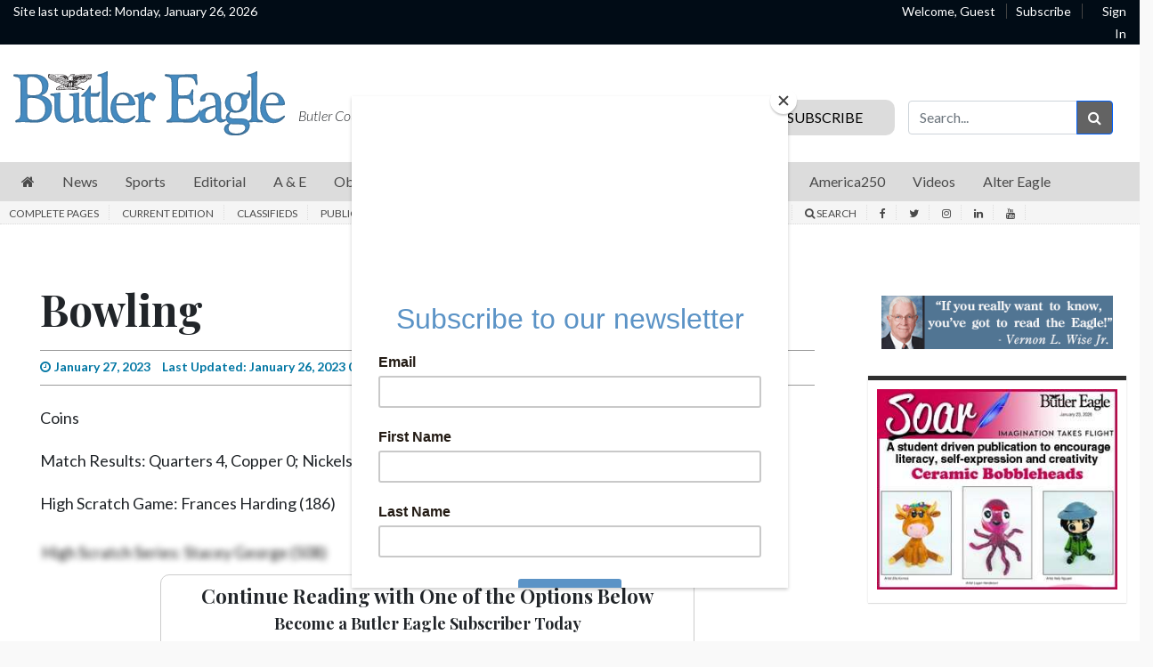

--- FILE ---
content_type: text/html; charset=utf-8
request_url: https://www.google.com/recaptcha/api2/aframe
body_size: 269
content:
<!DOCTYPE HTML><html><head><meta http-equiv="content-type" content="text/html; charset=UTF-8"></head><body><script nonce="28D4E2FJ6lLhV9y1PEQG7w">/** Anti-fraud and anti-abuse applications only. See google.com/recaptcha */ try{var clients={'sodar':'https://pagead2.googlesyndication.com/pagead/sodar?'};window.addEventListener("message",function(a){try{if(a.source===window.parent){var b=JSON.parse(a.data);var c=clients[b['id']];if(c){var d=document.createElement('img');d.src=c+b['params']+'&rc='+(localStorage.getItem("rc::a")?sessionStorage.getItem("rc::b"):"");window.document.body.appendChild(d);sessionStorage.setItem("rc::e",parseInt(sessionStorage.getItem("rc::e")||0)+1);localStorage.setItem("rc::h",'1769427035517');}}}catch(b){}});window.parent.postMessage("_grecaptcha_ready", "*");}catch(b){}</script></body></html>

--- FILE ---
content_type: text/css
request_url: https://www.butlereagle.com/wp-content/themes/bte/css/main.css?ver=202410301615
body_size: 10164
content:
@import url(https://fonts.googleapis.com/css?family=Lato:400,700,300,300italic,700italic);
@import url(https://fonts.googleapis.com/css?family=Playfair+Display:700,400italic);

/* --------------------------------------------------------------------------------------------------------- */
/*                                           HEADER CSS                                                      */
/* --------------------------------------------------------------------------------------------------------- */

.header-region {
    padding-top: 30px;
    padding-bottom: 30px;
    background: white;
}

.underNavAd.advertisement {
    padding-top: 80px;
    padding-bottom: 15px;
}

.header-region .logo img {
    max-width: 350px;
}

.header-region .logo {
    padding-right: 0;
}

.header-region .text {
    margin-top: auto;
    padding-bottom: 8px;
    font-family: 'Lato';
    font-style: italic;
    font-size: 16px;
}

body {
    background: #F9F9F9 !important;
}

::-moz-selection { background: #0076a3; color: #fff; text-shadow: none; }
::selection { background: #0076a3; color: #fff; text-shadow: none; }

.container.main {
    background: white;
    -webkit-box-shadow: -1px 0 2px 0 rgb(0 0 0 / 5%), 1px 0 2px 0 rgb(0 0 0 / 5%), 0 1px 1px 0 rgb(0 0 0 / 10%);
    padding-left: 0;
    padding-right: 0;
}

.page-wrapper.container {
    padding-left: 0;
    padding-right: 0;
}

#top-bar .left .updated {
    font-size: 14px;
}

@media(max-width: 767px) {
    #top-bar .left .updated {
        display: none;
    }
}

#top-bar .left {
    padding-left: 30px;
    font-family: Lato, Helvetica, Arial, sans-serif;
}

#top-bar .right {
    padding-left: 30px;
    font-size: 14px;
    font-family: Lato, Helvetica, Arial, sans-serif;
    text-align: right;
}

#top-bar .right a {
    font-size: 14px;
}

#top-bar .right {
    padding-right: 30px;
}

#top-bar .right span {
    padding-right: 12px;
}

#top-bar .right .welcome {
    border-right: 1px solid #444;
    margin-right: 10px;
}

#top-bar .right .subscribe {
    border-right: 1px solid #444;
    margin-right: 10px;
}

#scrolled-top-bar {
    padding-left: 15px;
    padding-top: 10px;
    padding-bottom: 5px;
    border-bottom: 5px solid #4f4f4f;
    z-index: 1000;
    position: fixed;
    top: 0;
    width: 100%;
    background: white;
}

#scrolled-top-bar .logo img {
    max-width: 135px;
}

#scrolled-top-bar .megaDropdownMenu.container {
    background: white;
}

.header-region .right {
    text-align: right;
    margin-top: auto;
    padding-right: 30px;
    font-family: Lato, Helvetica, Arial, sans-serif;
}

.header-region .right .main-nav-search {
    margin-top: auto;
    margin-bottom: auto;
}

.header-region .button .text {
    padding-bottom: 0;
    font-style: normal;
}

.header-region .button a {
    color: black;
}

.header-region a .button {
    color: black;
}

.header-region .button {
    background: #DCDCDC;
    text-align: center;
    width: 50%;
    margin-left: auto;
    padding-top: 6px;
    padding-bottom: 6px;
    border-radius: 10px;
}

/* --------------------------------------------------------------------------------------------------------- */
/*                                           END HEADER CSS                                                      */
/* --------------------------------------------------------------------------------------------------------- */

/* --------------------------------------------------------------------------------------------------------- */
/*                                           FRONTPAGE CSS                                                      */
/* --------------------------------------------------------------------------------------------------------- */

#frontpage .left-block {
    padding-left: 30px;
    padding-right: 0;
}

#frontpage .left {
    padding-left: 15px;
    padding-right: 15px;
}

@media(max-width:767px) {
    #frontpage .left-block {
        padding-left: 0;
        padding-right: 45px;
    }

    #frontpage .left {
        padding-left: 45px;
    }

}

/*
 * ERD 2022-09-07: Changed left & right margin to better align with ads in sidebar
 */
#frontpage .right-block {
    margin-right: 15px;
    margin-left: 15px;
}

#frontpage .right-block.advertisement {
    margin-left: auto;
}

.right {
    padding-left: 15px;
    padding-right: 15px;
}

#section-front .entry-title {
    font-family: 'Playfair Display', serif;
    color: #0076a3;
    font-size: 45px;
    padding-bottom: 0;
}

#section-front .entry-header {
    border-bottom: 1px
 solid #9a9a9a;
    margin-bottom: 15px;
}

ul.community-submission-forms-links li a {
    color: black;
    font-size: 18px;
}

.frontpage-main-slider {
    padding-right: 0 !important;
    padding-bottom: 10px;
}

.frontpage-main-slider .slick-list {
    height: 100%;
}

.frontpage-main-slider .slick-slide img {
    max-height: 637px;
}

.frontpage-main-slider .slick-track {
    margin-left: 0;
    margin-right: 0;
    height: 100%;
    background-color: #333333;
}

.frontpage-main-slider .slick-slide {
    display: flex !important;
    align-items: center;
}

.frontpage-main-slider .slick-slide > div {
    width: 100%;
}

.frontpage-main-slider .frontpage-top.main.teaser {
    background: #333333;
    position: relative;
    height: 637px;
    max-height: 525px;
    display: flex!important;
    align-items: center;
}

.frontpage-main-slider .frontpage-top.main.teaser a {
    width: 100%;
}

.frontpage-main-slider img {
    max-height: 675px;
    margin-left: auto;
    margin-right: auto;
}

.frontpage-main-slider .frontpage-top.main.teaser .teaser-content {
    position: absolute;
    bottom: 0;
    padding-bottom: 8px;
    padding-left: 16px;
    padding-right: 16px;
}

.frontpage-top-container .frontpage-top-right {
    justify-content: space-between;
    display: flex;
    flex-direction: column;
}

@media screen and (max-width: 768px) {
     .frontpage-top-container .frontpage-top-right {
        justify-content: space-between;
        display: flex;
        flex-direction: row;
        padding-right: 0;
    }
    .frontpage-top.side.teaser:last-child {
        margin-right: 0;
    }
}

.special-pages .headline {
    font-family: 'Playfair Display', serif;
    font-style: italic;
    font-size: 34px;
    padding-bottom: 15px;
}

/* .special-pages-bottom .image img {
    max-height: 240px;
} */

.special-pages .headline a {
    color: black;
}

.special-pages .image {
    text-align: center;
    padding-bottom: 30px;
}


.special-pages img {
    max-width: 220px;
}

.special-pages .text {
    font-family: Lato, Helvetica, Arial, sans-serif;
    font-weight: 300;
    font-size: 20px;
    line-height: 28px;
}

.special-pages-bottom.col-md-4 {
    padding-left: 30px;
    padding-right: 30px;
}

.special-pages-bottom .headline {
    font-family: 'Playfair Display', serif;
    font-style: italic;
    line-height: 25px;
    padding-bottom: 15px;
}

.special-pages-bottom .headline a {
    color: black;
}

.special-pages-bottom-container {
    padding-top: 15px;
}

.special-pages-bottom.col-md-4 {
    padding-left: 30px;
    padding-right: 30px;
    padding-bottom: 30px;
}

.special-pages-bottom .image {
    text-align: center;
}

.sidebar-block-container.complete-pages .image {
    text-align: center;
}

.sidebar-block-container.complete-pages .image img {
    max-width: 160px;
}

.sidebar-block-container.complete-pages .headline a {
    color: black;
}

.sidebar-block-container.complete-pages .text {
    color: black;
    line-height: 22px;
    font-size: 15px;
}

.sidebar-block-container.complete-pages .headline {
    font-size: 15px;
    padding-bottom: 4px;
}

.sidebar-previous-issues-heading {
    font-family: 'Playfair Display', serif;
    font-style: italic;
    font-size: 32px;
    padding-bottom: 15px;
}

.sidebar-previous-issues-bottom-container {
    text-align: center;
    border-top: 1px dotted #0076a3;
    border-bottom: 1px dotted #0076a3;
    padding-top: 15px;
    padding-bottom: 15px;
}

.sidebar-previous-issues-bottom-container .text {
    font-family: Lato, Helvetica, Arial, sans-serif;
    font-weight: 300;
    font-size: 24px;
    padding-bottom: 10px;
}

.sidebar-previous-issues-bottom-container input {
    background-color: rgb(0, 118, 163);
    color: white;
}

.sidebar-block-container.complete-pages .image {
    text-align: center;
    padding-bottom: 15px;
}

@media(max-width:767px) {
    .frontpage-main-slider .frontpage-top.main.teaser {
        height: 400px;
        padding-top: 0;
        padding-bottom: 0;
    }

    .frontpage-main-slider img {
        max-height: 400px;
        margin-left: auto;
        margin-right: auto;
    }

    .frontpage-main-slider .frontpage-top.main.teaser .teaser-content {
        position: absolute;
        bottom: 0;
        padding-left: 16px;
    }
}

.frontpage-top.side.teaser {
    position: relative;
    margin-bottom: 10px;
    width: 186px;
}

@media(max-width:767px) {
    .frontpage-top.side.teaser {
        width: 18.6%;
        float: left;
        margin-right: 6px;
    }
}

@media(max-width:1024px) {
    .frontpage-top.side.teaser {
        width: 100%;
    }
}

.frontpage-top.side.teaser .teaser-content {
    position: absolute;
    bottom: 0;
    padding-left: 4px;
}

.frontpage-main-slider .frontpage-top.main.teaser .teaser-content, .frontpage-top.side.teaser .teaser-content {
    background: rgba(0,0,0,0.4);
    transition: opacity 250ms linear;
    width: 100%;
}

.frontpage-main-slider .frontpage-top.main.teaser .entry-title {
    color: white;
    font-family: 'Playfair Display', serif;
    font-size: 25px;
}

.frontpage-main-slider .frontpage-top.main.teaser .teaser-body {
    color: white;
    line-height: 24px;
    font-size: 15px;
    padding-bottom: 6px;
}

.frontpage-top.side.teaser .entry-title {
    color: white;
    line-height: 18px;
    padding-bottom: 6px;
    padding-left: 2px;
    font-size: 15px;
    font-weight: bold;
}

@media(max-width:767px) {
    .frontpage-top.side.teaser .entry-title {
        font-size: 12px;
        line-height: 12px;
    }
}

.frontpage-top.side.teaser .teaser-image {
    opacity: 0.8;
}

.frontpage-top.side.teaser .teaser-image:hover {
    opacity: 1;
}

.frontpagefeaturedtop .teaser__headline-marker {
    font-size: 40px;
    line-height: 45px;
}

.topstories_section_main {
    padding-left: 15px;
}

.frontpage-category-block .headline {
    font-family: Lato, Helvetica, Arial, sans-serif;
    font-size: 20px;
    font-weight: bold;
}

.frontpage-category-block-header.Arts-\&-Entertainment.frontpage {
    color: #f04e25;
}

.frontpage-category-block-header.The-Latest.frontpage {
    color: #0076a3;
}

.frontpage-category-block-header {
    padding-bottom: 15px;
}

.frontpage-category-block .headline a {
    color: black;
}

.frontpage-category-block .side .image {
    /*padding-top: 8px;*/
}

.frontpage-category-block .side {
    padding-bottom: 20px;
}

.frontpage-category-block .side .headline {
    line-height: 28px;
}

.frontpage-category-block .text {
    font-family: Lato, Helvetica, Arial, sans-serif;
    -webkit-font-smoothing: subpixel-antialiased;
    font-weight: 300;
    font-size: 18px;
    line-height: 28px;
}

.article-list-onecolumn.image-large .image {
    padding-top: 10px;
    padding-bottom: 15px;
}

.article-list-onecolumn .image.vertical {
    text-align: center;
}
.article-list-onecolumn .image.vertical img {
    max-height: 250px;
    width: auto;
}

.frontpage-category-block .side .bottom {
    font-size: 18px;
}

.frontpage-category-block .side.Sports .bottom {
    color: #f1ab00;
}

.article-list-onecolumn.Arts-\&-Entertainment .section-front-bottom {
    color: #f04e25;
}
.article-list-onecolumn.Election-Coverage .section-front-bottom {
  background: -webkit-linear-gradient(#0000FF, #FF0000);
-webkit-background-clip: text;
-webkit-text-fill-color: transparent;
}
.article-list-onecolumn.Editorial .section-front-bottom {
    color: #003663;
}

.article-list-onecolumn.Business .section-front-bottom {
    color: #0076a3;
}
.article-list-onecolumn.Business .section-front-bottom {
    color: #0076a3;
}

.article-list-onecolumn.death-notice .image img {
    border: 0;
}

.article-list-onecolumn.death-notice .image {
    text-align: center;
}

.frontpage-category-block .side.Community .bottom {
    color: #168d93;
}
.frontpage-category-block .side.Progress .bottom {
    color: #808000;
}
.frontpage-category-block .side .bottom span {
    padding-right: 10px;
}

.frontpage-category-block .bottom i {
    padding-right: 4px;
}

.frontpage-category-block .main .image {
    padding-bottom: 5px;
}

.frontpage-category-block .main .headline {
    font-family: 'Playfair Display', serif;
    font-size: 22px;
}

.frontpage-category-block .main .read-more {
    color: white;
    width: 120px;
    text-align: center;
    margin-top: 10px;
    padding-top: 4px;
    padding-bottom: 4px;
    font-size: 14px;
}

.frontpage-category-block .main .read-more i {
    padding-left: 2px;
}

.frontpage-category-block .main.Sports .read-more {
    background: #f1ab00;
}

.frontpage-category-block .main.Community .read-more {
    background: #168d93;
}

.breaking-news-container {
    background: #f9f9f9;
}

.breaking-news-header.frontpage {
    padding-left: 10px;
    padding-right: 10px;
}

.breaking-news.frontpage {
    padding-left: 10px;
    padding-right: 10px;
}

.breaking-news.frontpage .headline a {
    font: bold 17px 'Lato',Helvetica,Arial,sans-serif;
    color: black;
}

.breaking-news.frontpage .headline {
    line-height: 22px;
}

.breaking-news.frontpage .bottom {
    color: #c60000;
    font-size: 14px;
}

.breaking-news.frontpage .image {
    border-bottom: 5px solid #c60000;
    margin-bottom: 15px;
    margin-top: 5px;
}

.advertisement.article-list-onecolumn {
  padding-left: 0;
  margin-left: 30px;
}

.frontpage-category-block .image.vertical {
    text-align: center;
}
.frontpage-category-block .image.vertical img {
    max-height: 250px;
    width: auto;
}

/* ERD 2022-09-20: Add spacing between double skyscraper ads on frontpage */
div > iframe[src*="passback"]:nth-child(2) {
    margin-top: 1rem;
}

/* --------------------------------------------------------------------------------------------------------- */
/*                                           END FRONTPAGE CSS                                                      */
/* --------------------------------------------------------------------------------------------------------- */


/* --------------------------------------------------------------------------------------------------------- */
/*                                           SECTION FRONT CSS                                                      */
/* --------------------------------------------------------------------------------------------------------- */

#section-front .left {
    padding-left: 30px;
}

#section-front .right {
    padding-right: 30px;
}

.header .section {
    font-family: 'Playfair Display', serif;
    color: #0076a3;
    font-size: 45px;
}

.header {
    border-bottom: 1px solid #9a9a9a;
    margin-bottom: 15px;
}

span.category i {
    padding-right: 2px;
}

.left-block .section-block-headline {
    font-family: 'Playfair Display', serif;
    color: #0076a3;
    font-size: 30px;
    border-bottom: 1px solid #9a9a9a;
    margin-bottom: 15px;
}

.left-block {
    padding-right: 30px;
}

.article-list-onecolumn-header, .frontpage-category-block-header, .breaking-news-header {
    border-top: 5px solid;
    font-family: 'Playfair Display', serif;
    font-size: 26px;
    padding-bottom: 5px;
    margin-top: 15px;
}
.awarenessHeader {
  color: hotpink;
  font-family: 'Playfair Display', serif;
  font-size: 38px;
  border-bottom: 2px solid #9a9a9a;
  margin-bottom: 25px;
  padding-bottom: 4px;
}
.pinkDate {
    color: hotpink;
}

.section-article-list-headline {
    font-family: 'Playfair Display', serif;
    color: #0076a3;
    font-size: 38px;
    border-bottom: 2px solid #9a9a9a;
    margin-bottom: 25px;
    padding-bottom: 4px;
}

.section-article-list-headline a {
  color: #0076a3 !important;
}

.article-list-onecolumn.image-small.last {
    border-bottom: 0;
    margin-bottom: 0;
}

.section-article-list-read-more {
    text-align: right;
    font-size: 20px;
}

.section-article-list-read-more.prev {
  float: left;
}

.section-article-list-read-more a {
    color: #0076a3;
}

#section-front .article-list-onecolumn .left {
    padding-left: 15px;
}

.article-list-onecolumn-header.News, .frontpage-category-block-header.News {
    border-color: #0076a3;
    color: #0076a3;
}

/*
.article-list-onecolumn.News .image img {
    border-bottom: solid 10px #0076a3;
}
*/

.article-list-onecolumn-header.Sports, .frontpage-category-block-header.Sports {
    border-color: #f1ab00;
    color: #f1ab00;
}

.article-list-onecolumn.Sports .image img {
    border-bottom: solid 10px #f1ab00;
}

.article-list-onecolumn-header.Community, .frontpage-category-block-header.Community {
    border-color: #168d93;
    color:#168d93;
}
.article-list-onecolumn-header.Community, .frontpage-category-block-header.Progress {
    border-color: #808000;
    color:#808000;
}

.article-list-onecolumn.Community .image img {
    border-bottom: solid 10px #168d93;
}

.article-list-onecolumn-header.Breaking-News, .frontpage-category-block-header.Breaking-News, .breaking-news-header.Breaking-News {
    border-color: #c60000;
    color:#c60000;
}

.article-list-onecolumn-header.Editorial, .frontpage-category-block-header.Editorial, .breaking-news-header.Editorial {
    border-color: #003663;
    color:#003663;
}

.article-list-onecolumn-header.Business, .frontpage-category-block-header.Business, .breaking-news-header.Business {
    border-color: #0076a3;
    color: #0076a3;
}

.article-list-onecolumn-header.On-The-Cover, .frontpage-category-block-header.On-The-Cover, .breaking-news-header.On-The-Cover {
    border-color: #0076a3;
    color:#0076a3;
}

.article-list-onecolumn-header.Arts-and-Entertainment, .frontpage-category-block-header.Arts-and-Entertainment, .breaking-news-header.OArts-and-Entertainment {
    border-color: #f04e25;
    color:#f04e25;
}
.article-list-onecolumn-header.Election-Coverage, .frontpage-category-block-header.Election-Coverage {
  background: -webkit-linear-gradient(#0000FF, #FF0000);
-webkit-background-clip: text;
-webkit-text-fill-color: transparent;
border-color:blue;
}

.article-list-onecolumn.Arts-and-Entertainment .image img {
    border-bottom: solid 10px #f04e25;
}

.article-list-onecolumn .headline a {
    font-family: 'Playfair Display', serif;
    color: black;
    font-size: 28px;
}
.awareness-article-list-onecolumn .headline a {
    font-family: 'Playfair Display', serif;
    color: hotpink;
    font-size: 28px;
}

.article-list-onecolumn .image img {
    border: solid 0.1px rgb(47, 47, 47);
}

.article-list-onecolumn .text {
    font-family: Lato, Helvetica, Arial, sans-serif;
    color: #2f2f2f;
    line-height: 28px;
    font-size: 18px;
    padding-top: 10px;
}

.frontpage-category-block-header {
    font-size: 30px;
    padding-bottom: 15px;
}

.article-list-onecolumn.frontpage .text {
    font-size: 16px;
    padding-top: 0;
}

.article-list-onecolumn.image-large .headline a {
    font-size: 24px;
}

.article-list-onecolumn.image-large .text {
    font-size: 18px;
}

.article-list-onecolumn.image-large .section-front-bottom {
    padding-top: 10px;
}

.community-subarticles {
    background: #f9f9f9;
    text-align: center;
    font-weight: 300;
    margin-top: 20px;
    padding-top: 10px;
    padding-bottom: 10px;
    padding-right: 15px;
    padding-left: 15px;
}

.community-chuckleandverses-teaser.verse-of-the-day a,
.community-chuckleandverses-teaser.chuckle-of-the-day a,
.community-chuckleandverses-teaser.today-in-history a {
    color: black;
}

.community-subarticles .headline {
    font-weight: 500;
    text-transform: uppercase;
    font-size: 22px;
}

.community-subarticles .underline {
    border-bottom: 1px solid #97b7c9;
    display: block;
    height: 1px;
    margin: 0.5em auto;
    width: 25%;
}

.frontpage-category-block .community-subarticles .text {
    padding-bottom: 15px;
}

.article-list-onecolumn-view-all, .frontpage-category-block-view-all {
    text-align: center;
    border-top: 0.5px solid #cacaca;
    border-bottom: 0.5px solid #cacaca;
    padding-top: 6px;
    padding-bottom: 6px;
    font-size: 17px;
    margin-top: 10px;
    margin-bottom: 10px;
}

.frontpage-category-block-view-all {
    margin-top: 20px;
    margin-bottom: 20px;
}

.article-list-onecolumn-view-all a, .frontpage-category-block-view-all a {
    color: black;
}

.article-list-onecolumn-view-all a {
    color: black;
}

.article-list-onecolumn.frontpage {
    border-bottom: 0;
    padding-bottom: 10px;
}

.article-list-onecolumn {
    padding-bottom: 20px;
    margin-bottom: 20px;
    border-bottom: 1px solid #9a9a9a;
}

.article-list-onecolumn .headline {
    line-height: 32px;
    padding-bottom: 6px;
}

.article-list-onecolumn.frontpage .headline a {
    font-size: 20px;
    font-family: 'Lato',Helvetica,Arial,sans-serif;
    font-weight: bold;
}

.article-list-onecolumn .summary {
    font-family: 'Playfair Display', serif;
    color: #2f2f2f !important;
    font-size: 24px;
    font-style: italic;
    line-height: 28px;
    padding-bottom: 14px;
}

.article-list-onecolumn .section-front-bottom {
    color: #0076a3;
}

.article-list-onecolumn .section-front-bottom span {
    padding-right: 15px;
}

.article-list-onecolumn.image-small .summary {
    padding-bottom: 0;
    font-size: 18px;
    line-height: 24px;
}

.article-list-onecolumn.image-small .section-front-bottom {
    padding-top: 10px;
    font-size: 16px;
}

.section-category-block .main .headline a {
    color: black;
    font-size: 38px;
    line-height: 28px;
    font-family: 'Playfair Display', serif;
}

.section-category-block .main {
    padding-bottom: 15px;
}

.section-category-block .main .image {
    text-align: center;
}

.section-category-block .main .headline {
    padding-bottom: 10px;
}

.section-category-block .main .text {
    padding-top: 10px;
}

.section-category-block .side .headline a {
    color: black;
    font-size: 20px;
    line-height: 20px;
    font-family: 'Playfair Display', serif;
}

.section-category-block .side .headline {
    padding-bottom: 10px;
    padding-top: 6px;
}

.section-category-block .image.vertical {
    text-align: center;
}
.section-category-block .image.vertical img {
    max-height: 250px;
    width: auto;
}

.left-block .section-block-headline a {
    color: #0076a3;
}

.left-block img {
    width: 100%;
}

.right-block.query {
    border-top: 5px solid #2f2f2f;
    margin-bottom: 30px;
    padding-top: 10px;
    box-shadow: rgb(0 0 0 / 5%) -1px 0px 2px 0px, rgb(0 0 0 / 5%) 1px 0px 2px 0px, rgb(0 0 0 / 10%) 0px 1px 1px 0px;
    padding-left: 10px;
    padding-right: 10px;
    padding-bottom: 15px;
    margin-left: 0;
}

.right-block.sidebar-soar {
    padding: 0;
    border-top: 0;
    width:100%;
}

.frontpage-category-block .bottom .date, .frontpage-category-block .bottom .category, .frontpage-category-block .bottom .comments {
    font-size: 16px;
}

.right-block.query.sidebar-mostread .heading {
    padding-top: 10px;
    padding-bottom: 10px;
}

.right-block.calendar-photo-contest, .right-block.order-photo-reprints, .right-block.anniversary-button {
    border: 0;
    padding: 0;
    margin-bottom: 15px;
}

#frontpage .right-block.advertisement {
    margin-right: 15px;
}

#index-wrapper .right-block.advertisement {
    margin-right: 15px;
    margin-bottom: 15px;
}

.right-block .heading {
    text-align: center;
    font-family: Lato, Helvetica, Arial, sans-serif;
}

.right-block #box-a.advertisement {
    padding-top: 0;
}

.right-block #skyscraper-a.advertisement {
    padding-top: 0;
}

.dfp-passback-iframe {
    border: none !important;
    margin: auto;
    display: block;
}

.sidebar-mostread .headline {
    line-height: 22px;
}

.sidebar-mostread .headline a {
    color: #0076a3;
    font-family: Lato, Helvetica, Arial, sans-serif;
}

.sidebar-mostread {
    border-bottom: 1px solid #97b7c9;
    padding-bottom: 8px;
    margin-bottom: 8px;
    line-height: 0;
}

.right-block .underline {
    border-bottom: 1px solid #97b7c9;
    display: block;
    height: 1px;
    margin: 0.5em auto;
    width: 25%;
}

.sidebar-mostread .bottom {
    font-family: 'Lato',Helvetica,Arial,sans-serif;
    font-size: 12.6px;
}

.sidebar-mostread .bottom span {
    padding-right: 5px;
}

.sidebar-mostread .bottom span.comments i {
    padding-right: 4px;
}

.sidebar-mostread .bottom span.date i {
    padding-right: 4px;
}

.sidebar-mostread .bottom {
    padding-top: 8px;
}

@media(max-width: 767px) {
    .left {
        width: 100% !important;
        padding-left: 30px;
    }

    .right {
        width: 100% !important;
    }
}


.sidebar-galleries .image {
    padding-left: 0;
    padding-right: 0;
    margin-bottom: 15px;
    text-align: center;
}

.sidebar-galleries .image img {
    max-height: 200px;
}

.sidebar-galleries .col-md-6 {
    padding-right: 0;
}

.sidebar-galleries .image.vertical img {
    width: auto;
}

.view-todays-gallery {
    text-align: right;
    font-size: 18px;
}

.view-todays-gallery a {
    color: #0076a3;
}

.heading.todays-photos-section {
    text-align: center;
    padding-bottom: 15px;
    font-size: 26px;
}

.view-todays-gallery.section {
    font-size: 20px;
    padding-top: 30px;
}

.todays-photos .col-md-4 {
    padding-right: 0;
    padding-left: 0;
}

.order-photo-reprints {
    text-align: center;
    font-size: 30px;
    text-transform: uppercase;
}

.order-photo-reprints a {
    color: #0076a3;
}

.sponsored-content .headline {
    font-family: 'Playfair Display', serif;
    font-size: 20px !important;
    line-height: 26px !important;
    padding-top: 10px !important;
    padding-bottom: 5px !important;
}

/* --------------------------------------------------------------------------------------------------------- */
/*                                           END SECTION FRONT CSS                                           */
/* --------------------------------------------------------------------------------------------------------- */

/* --------------------------------------------------------------------------------------------------------- */
/*                                           MAIN MENU CSS                                                   */
/* --------------------------------------------------------------------------------------------------------- */

.megaDropdownMenu {
    background: #DCDCDC;
    font-family: Lato, Helvetica, Arial, sans-serif;
    font-size: 16px
}

.megaDropdownMenu a {
    color: #4a4a4a;
}

.megaDropdownMenu .navbar {
    padding-top: 0;
    padding-bottom: 0;
}

.megaDropdownMenu .nav-item {
    padding-right: 15px;
}

.megaDropdownMenu  a.dropdown-item {
    font-family: Lato, Helvetica, Arial, sans-serif;
    color: #4f4f4f;
    padding-top: 0;
    padding-bottom: 0;
    font-size: 17px;
    padding-bottom: 0;
}

.megaDropdownMenu .dropdown-header {
    font-family: 'Playfair Display', serif;
    font-size: 27px;
}

.megaDropdownMenu .dropdown-menu.Editorial .dropdown-header {
    padding-bottom: 8px;
}

.megaDropdownMenu .dropdown-menu.Schools, .megaDropdownMenu .dropdown-menu.Obituaries {
    padding-left: 85px;
}

.megaDropdownMenu .dropdown-menu.News {
    border-bottom: 10px solid #0076a3;
    padding-bottom: 30px;
}

.megaDropdownMenu .dropdown-menu.News .dropdown-header a {
    color: #0076a3;
}

.megaDropdownMenu .nav-link.dropdown-toggle.News[aria-expanded="true"] {
    border-bottom: 3px solid #0076a3;
}

.megaDropdownMenu .dropdown-menu.Sports {
    border-bottom: 10px solid #f1ab00;
    padding-bottom: 30px;
}
.col-md-6 .left {
  padding-left:0 !important;
}

.megaDropdownMenu.container {
    padding-left: 0;
    padding-right: 0;
}

.megaDropdownMenu .dropdown-header {
    padding-bottom: 0;
}

.megaDropdownMenu .dropdown-menu .image {
    padding-right: 45px;
}

.megaDropdownMenu .dropdown-menu.Sports .dropdown-header a {
    color: #f1ab00;
}

.megaDropdownMenu .nav-link.dropdown-toggle.Sports[aria-expanded="true"] {
    border-bottom: 3px solid #f1ab00;
}

.megaDropdownMenu .dropdown-menu.A-and-E {
    border-bottom: 10px solid #f04e25;
    padding-bottom: 30px;
}
#navbarDropdown.nav-link.A-and-E {
    white-space: nowrap;
}
.megaDropdownMenu .dropdown-menu.Progress-Edition {
    border-bottom: 10px solid #808000;
    padding-bottom: 30px;
}
.megaDropdownMenu .dropdown-menu.Special-Sections{
    border-bottom: 10px solid #FA8072;
    padding-bottom: 30px;
}
.megaDropdownMenu .dropdown-menu.Special-Sections .dropdown-header a {
    color: #FA8072;
}

.megaDropdownMenu .nav-link.dropdown-toggle.Special-Sections[aria-expanded="true"] {
    border-bottom: 3px solid #FA8072
}

.megaDropdownMenu .dropdown-menu.A-and-E .dropdown-header a {
    color: #f04e25;
}
.megaDropdownMenu .dropdown-menu.Progress-Edition .dropdown-header a {
    color: #808000;
}
.megaDropdownMenu .nav-link.dropdown-toggle.Progress-Edition[aria-expanded="true"] {
    border-bottom: 3px solid #808000;
}

.megaDropdownMenu .nav-link.dropdown-toggle.A-and-E[aria-expanded="true"] {
    border-bottom: 3px solid #f04e25;
}

.megaDropdownMenu .dropdown-menu.Obituaries {
    border-bottom: 10px solid #440e62;
    padding-bottom: 30px;
}

.megaDropdownMenu .dropdown-menu.Obituaries .dropdown-header a {
    color: #440e62;
}

.megaDropdownMenu .nav-link.dropdown-toggle.Obituaries[aria-expanded="true"] {
    border-bottom: 3px solid #440e62;
}

.megaDropdownMenu .dropdown-menu.Editorial {
    border-bottom: 10px solid #003663;
    padding-bottom: 30px;
}

.megaDropdownMenu .dropdown-menu.Editorial .dropdown-header a {
    color: #003663;
}

.megaDropdownMenu .nav-link.dropdown-toggle.Editorial[aria-expanded="true"] {
    border-bottom: 3px solid #003663;
}

.megaDropdownMenu .dropdown-menu.Community {
    border-bottom: 10px solid #168d93;
    padding-bottom: 30px;
}

.megaDropdownMenu .dropdown-menu.Community .dropdown-header a {
    color: #168d93;
}

.megaDropdownMenu .nav-link.dropdown-toggle.Community[aria-expanded="true"] {
    border-bottom: 3px solid #168d93;
}

.megaDropdownMenu .dropdown-menu.Schools {
    border-bottom: 10px solid #598527;
    padding-bottom: 30px;
}

.megaDropdownMenu .dropdown-menu.Schools .dropdown-header a {
    color: #598527;
}

.megaDropdownMenu .nav-link.dropdown-toggle.Schools[aria-expanded="true"] {
    border-bottom: 3px solid #598527;
}

.megaDropdownMenu .dropdown-item {
    white-space: initial;
}

.megaDropdownMenu .article {
    padding-left: 40px;
    padding-top: 10px;
}

.megaDropdownMenu .article .headline {
    font-family: 'Playfair Display', serif;
    line-height: 24px;
    padding-top: 8px;
    padding-bottom: 8px;
}

.megaDropdownMenu .article .text {
    font-size: 14px;
}

.megaDropdownMenu .article .read-more {
    text-align: right;
    font-size: 14px;
}

.megaDropdownMenu .article .read-more a {
    color: #0076a3;
}

.megaDropdownMenu .hamburger-button {
    font-size: 26px;
    color: gray;
}

.megaDropdownMenu  .dropdown:hover > .dropdown-menu {
    display: block;
}

.megaDropdownMenu .dropdown > .dropdown-toggle:active {
    /*Without this, clicking will make it sticky*/
    pointer-events: none;
}

.megaDropdownMenu .dropdown-item.no-row {
    padding-left: 40px;
}

.megaDropdownMenu .dropdown-menu .Announcements {
    padding-left: 0;
}

@media(min-width:990px) {
    .megaDropdownMenu .hamburger-button {
        display: none;
    }
}

@media(min-width:767px) {
    .megaDropdownMenu .Colleges\/Universities.col-md-4 {
        padding-left: 0px;
    }

    .megaDropdownMenu .col-md-6.right {
        padding-left: 10px;
    }


}

@media(max-width:767px) {
    .megaDropdownMenu .Colleges\/Universities.col-md-4 {
        padding-left: 0px;
    }
}


/* --------------------------------------------------------------------------------------------------------- */
/*                                           END MAIN MENU CSS                                               */
/* --------------------------------------------------------------------------------------------------------- */

/* --------------------------------------------------------------------------------------------------------- */
/*                                           MOBILE TOP BAR CSS                                               */
/* --------------------------------------------------------------------------------------------------------- */


#mobile-top-bar {
    background: black;
    padding-top: 10px;
    padding-bottom: 10px;
    z-index: 1000;
}

#mobile-top-bar .left {
    padding-left: 30px;
    border-right: 1px solid #444;
    padding-right: 8px;
}

#mobile-top-bar i {
    color: white;
}

#mobile-top-bar .search {
    text-align: center;
}

#mobile-top-bar .sidemenuTrigger {
    padding-left: 0;
}

#mobile-top-bar .hamburger-button {
    color: white;
    font-family: Lato, Helvetica, Arial, sans-serif;
    font-size: 12px;
}

@media(max-width:767px) {
    #scrolled-top-bar {
        display: none !important;
    }

    #mobile-top-bar {
        display: block !important;
    }

    .underNavAd.advertisement {
        padding-top: 80px;
    }
}

#mobile-top-bar .hamburger-button i {
    padding-right: 4px;
}

/* --------------------------------------------------------------------------------------------------------- */
/*                                           END MOBILE TOP BAR CSS                                             */
/* --------------------------------------------------------------------------------------------------------- */

/* --------------------------------------------------------------------------------------------------------- */
/*                                           SIDEBAR MENU CSS                                               */
/* --------------------------------------------------------------------------------------------------------- */

.sidebarMenu {
    height: 100%;
    width: 0;
    position: fixed;
    z-index: 1010;
    top: 0;
    left: 0;
    overflow-x: hidden;
    transition: 0.5s;
}
/* AC 2020-08-26 */
#sidebarMenu ul.list-group.list-group-flush{
    margin-top:10px;
}
#sidebarMenu .dropdown{
    margin: 3px 0;
}

#sidebarMenu .dropdown-menu.show {
    transform: unset !important;
    top: 28px !important;
}

#sidebarMenu .dropdown-menu {
    margin-top: 10px;
}

.sidebarMenuCloseButton {
    padding-right: 12px;
    padding-top: 5px;
}

#sidebarMenu li a {
    font-size: 14px;
    font-family: Lato, Helvetica, Arial, sans-serif;
    padding-top: 0;
    padding-bottom: 0;
}

#sidebarMenu li a.dropdown-toggle {
    font-size: 18px;
    padding-bottom: 8px;
}

#sidebarMenu .dropdown-header {
    font-family: 'Playfair Display', serif;
    font-size: 20px;
    padding-left: 15px;
    padding-bottom: 0;
}


#sidebarMenu .dropdown-menu.News {
    border-bottom: 10px solid #0076a3;
    padding-bottom: 30px;
}

#sidebarMenu .dropdown-menu.News .dropdown-header {
    color: #0076a3;
}

#sidebarMenu .nav-link.dropdown-toggle.News[aria-expanded="true"] {
    border-bottom: 3px solid #0076a3;
}

#sidebarMenu .dropdown-menu.Sports {
    border-bottom: 10px solid #f1ab00;
    padding-bottom: 30px;
}

#sidebarMenu .dropdown-menu.Sports .dropdown-header {
    color: #f1ab00;
}

#sidebarMenu .nav-link.dropdown-toggle.Sports[aria-expanded="true"] {
    border-bottom: 3px solid #f1ab00;
}

#sidebarMenu .dropdown-menu.A-and-E {
    border-bottom: 10px solid #f04e25;
    padding-bottom: 30px;
}
#sidebarMenu .dropdown-menu.Progress-Edition{
    border-bottom: 10px solid #808000;
    padding-bottom: 30px;
}
#sidebarMenu .dropdown-menu.Progress-Edition .dropdown-header {
    color: #808000;
}
#sidebarMenu .dropdown-menu.A-and-E .dropdown-header {
    color: #f04e25;
}

#sidebarMenu .nav-link.dropdown-toggle.A-and-E[aria-expanded="true"] {
    border-bottom: 3px solid #f04e25;
}

#sidebarMenu .nav-link.dropdown-toggle.Progress-Edition[aria-expanded="true"] {
    border-bottom: 3px solid #808000;
}
#sidebarMenu .dropdown-menu.Obituaries {
    border-bottom: 10px solid #440e62;
    padding-bottom: 30px;
}

#sidebarMenu .dropdown-menu.Obituaries .dropdown-header {
    color: #440e62;
}

#sidebarMenu .nav-link.dropdown-toggle.Obituaries[aria-expanded="true"] {
    border-bottom: 3px solid #440e62;
}

#sidebarMenu .dropdown-menu.Editorial {
    border-bottom: 10px solid #003663;
    padding-bottom: 30px;
}

#sidebarMenu .dropdown-menu.Editorial .dropdown-header {
    color: #003663;
}

#sidebarMenu .nav-link.dropdown-toggle.Editorial[aria-expanded="true"] {
    border-bottom: 3px solid #003663;
}

#sidebarMenu .dropdown-menu.Special-Sections {
    border-bottom: 10px solid #FA8072;
    padding-bottom: 30px;
}

#sidebarMenu .dropdown-menu.Special-Sections .dropdown-header {
    color: #FA8072;
}

#sidebarMenu .nav-link.dropdown-toggle.Special-Sections[aria-expanded="true"] {
    border-bottom: 3px solid #FA8072;
}

#sidebarMenu .dropdown-menu.Community {
    border-bottom: 10px solid #168d93;
    padding-bottom: 30px;
}

#sidebarMenu .dropdown-menu.Community .dropdown-header {
    color: #168d93;
}

#sidebarMenu .nav-link.dropdown-toggle.Community[aria-expanded="true"] {
    border-bottom: 3px solid #168d93;
}

#sidebarMenu .dropdown-menu.Schools {
    border-bottom: 10px solid #598527;
    padding-bottom: 30px;
}

#sidebarMenu .dropdown-menu.Schools .dropdown-header {
    color: #598527;
}

#sidebarMenu .nav-link.dropdown-toggle.Schools[aria-expanded="true"] {
    border-bottom: 3px solid #598527;
}

#sidebarMenu .megaDropdownMenu a {
    color: #4a4a4a;
    font-size: 10px;
    font-family: Lato, Helvetica, Arial, sans-serif;
}

#sidebarMenu li a {
    padding-left: 15px;
    color: #4f4f4f;
}

#sidebarMenu .sidebarMenuCloseButton {
    display: block;
}

#sidebarMenu .article {
    padding-left: 30px;
    padding-top: 30px;
    text-align: center;
}

#sidebarMenu .read-more {
    text-align: right;
    padding-right: 45px;
}

#sidebarMenu .read-more a {
    font-size: 12px;
}

#sidebarMenu .headline {
    padding-top: 10px;
    font-size: 20px;
}

#sidebarMenu .nav-link {
  display: flex;
  align-items: center;
  justify-content: center;
  padding-bottom: 8px;
}

#sidebarMenu .icon-alignment {
  display: inline-block;
  color: #4f4f4f;
  padding-bottom: 8px;
  flex: 1;
}

#sidebarMenu .dropdown {
  display: flex;
}
/* AC 2020-08-26 */
#sidebarMenu .dropdown-toggle {
  display: inline-block;
  text-align: right;
  padding-right: 20px;
}

#sidebarMenu .dropdown-toggle::after {
  content: none!important;
}

#sidebarMenu .dropdown-toggle .fa-sort-down {
  display: block;
  font-size: 18px;
}

#sidebarMenu .dropdown-toggle .fa-sort-down::before {
  line-height: 1;
}

.mainnav-submenu {
    display: block;
    background: #f5f5f5;
    border-bottom: 1px dotted #dcdcdc;
    font-weight: 500;
    text-transform: uppercase;
    width: 100%;
    font-family: Lato, Helvetica, Arial, sans-serif;
    font-size: 14px;
    padding-left: 5px;
}

.mainnav-submenu a {
    color: #4a4a4a;
    font-size: 12px;
    padding-right: 5px;
}

.mainnav-submenu .menu-item {
    border-right: 1px dotted #dcdcdc;
    padding-right: 6px;
    padding-left: 5px;
    margin-right: 6px;
}

.sidebar-block-container.special-pages .image {
    text-align: center;
}

.sidebar-block-container.special-pages .text {
    font-family: Lato, Helvetica, Arial, sans-serif;
    font-size: 12px;
    font-weight: 300;
    margin-top: 10px;
}

.sidebar-block-container.special-pages .text p {
    margin-bottom: 0;
}


/* --------------------------------------------------------------------------------------------------------- */
/*                                           END SIDEBAR CSS                                               */
/* --------------------------------------------------------------------------------------------------------- */


/* --------------------------------------------------------------------------------------------------------- */
/*                                           ARTICLE CSS                                                     */
/* --------------------------------------------------------------------------------------------------------- */


.article-page .headline {
    font-family: 'Playfair Display', serif;
    line-height: 55px;
    font-size: 48px;
}

.article-page .article-metadata {
    border-top: 1px solid #9a9a9a;
    border-bottom: 1px solid #9a9a9a;
    margin-top: 10px;
    margin-bottom: 20px;
    padding-top: 5px;
}

.article-page .article__byline-container .article__byline-name, .article-page .article__byline-container .article__byline-attribution {
    color: #0076a3;
    font-size: 20px;
    padding-right: 1em;
    display: inline-block;
}

.article-page .subheadline {
    font-style: italic;
    font-size: 25px;
    margin-bottom: 1rem;
}

.article-page blockquote {
    border-left: solid 6px black;
    padding-left: 10px;
    font-size: 25px;
}

.article-page .article-updated {
    padding-left: 10px;
}

.article-page .article-metadata i {
    padding-right: 4px;
}

.article-page .column-label {
    text-transform: uppercase;
    font-size: 20px;
    font-weight: 300;
    padding-left: 2px;
}

.article-page.column .column-author {
    width: 220px;
    float: right;
    padding-left: 30px;
    padding-bottom: 15px;
    padding-top: 15px;
}

.article-page.column .content-container {
    line-height: 27px;
    font-weight: 300;
}

.article-page.column .content-container .image {
    padding-bottom: 8px;
}

.article-page .article-slider div .article_image_caption {
    padding-top: 8px;
    text-align: left;
    font-family: Lato, Helvetica, Arial, sans-serif;
    color: #2f2f2f;
    line-height: 24px;
}

.article-page .article-slider {
    border-bottom: 1px solid #9a9a9a;
    padding-bottom: 15px;
    margin-bottom: 10px;
}

.article-page .article-slider img {
    width: auto !important;
    margin-left: auto;
    margin-right: auto;
    max-height: 450px;
    padding-bottom: 15px;
}

.article-page .article-slider.singleimage {
    padding-bottom: 10px;
}

.article-page .article-restofcontent {
    font-size: 18px;
}

@media(min-width:767px) {
	.article-page .article-restofcontent {
		padding-left: 0 !important;
		padding-right: 0 !important;
	}
}

.article-social-media {
    border-top: 1px solid #6c7b80;
    border-bottom: 1px solid #6c7b80;
    padding-top: 4px;
    padding-bottom: 4px;
    color: #6c7b80;
    margin-top: 30px;
}

.article-social-media a {
    color: #6c7b80;
}

.article-social-media i {
    font-size: 18px;
    padding-right: 20px;
}

.article-social-media .share-text {
    padding-right: 15px;
}

.article-page .article-metadata .name, .article-metadata .description {
    font-family: 'Lato',Helvetica,Arial,sans-serif;
    color: #0076a3;
    padding-right: 5px;
    font-size: 20px;
    text-shadow: 0 0 1px transparent;
}

.article-page .article-metadata .category {
    padding-left: 10px;
}

.article-page .article-date {
    font-family: 'Lato',Helvetica,Arial,sans-serif;
    color: #0076a3;
    font-weight: 700;
    font-size: 14px;
    padding-bottom: 8px;
}

.article-page .article-restofcontent {
    padding-top: 0 !important;
}

.article-page .article-summary {
    margin-top: 6px;
    margin-bottom: 0!important;
}

article.article-page img.image {
    display: block;
    margin: auto;
    max-height: 100vh;
}

.article-restofcontent > .image-container .caption {
    font-size: 0.8em;
    line-height: 1.3em;
    margin-top: 0.25em;
    letter-spacing: 0.2px;
}

.article-restofcontent > .image-container .byline {
    font-size: 0.6em;
    text-transform: uppercase;
    font-weight: 600;
    letter-spacing: 1px;
}

.article-restofcontent > .image-container .bottom-container *:last-child {
    padding-bottom: 0.25em;
    border-bottom: 1px solid #9a9a9a;
    margin-bottom: 0.25em;
}

.article-template div.article-summary {
  margin-top: 0;
  padding-top: 0;
}

.article-page .kicker {
  color: #0076a3;
  font-size: 32px;
  margin-top: 0.5em;
  text-transform: uppercase;
  font-family: 'Playfair Display', serif;
  display: none;
}
.moreText {
  color: #0076a3;
  font-size: 32px;
  margin-top: 0.5em;
  text-transform: uppercase;
  font-family: 'Playfair Display', serif;
}

.related-article {
    margin-top: 0;
    margin-bottom: 1rem;
    display: block;
    color: #0076a3;
    font-family: Lato, Helvetica, Arial, sans-serif;
    border-radius: 25px;
    border: 2px solid #5b93c6;
    padding: 25px;
}

.article__body a {
    color: #0076a3;
    font-family: Lato, Helvetica, Arial, sans-serif;
}

.article__body a:hover {
    color: #0044b3;
}

/* --------------------------------------------------------------------------------------------------------- */
/*                                           END ARTICLE   CSS                                               */
/* --------------------------------------------------------------------------------------------------------- */


/* --------------------------------------------------------------------------------------------------------- */
/*                                           END STAFF PAGE CSS                                               */
/* --------------------------------------------------------------------------------------------------------- */


#staff-page .staff {
    background: #F9F9F9;
    padding-left: 15px;
    padding-right: 15px;
    padding-bottom: 15px;
}

#staff-page .staff-teaser .teaser-body {
    font-size: 16px;
}

#staff-page .staff .name {
    color: #0076a3;
    border-bottom: 0 !important;
    padding-bottom: 0 !important;
    font-size: 26px !important;
}

#staff-page .staff .attribute {
    font-family: Lato, Helvetica, Arial, sans-serif;
    font-size: 20px;
}

#staff-page .staff .staff-social-media {
    padding-top: 5px;
    padding-bottom: 5px;
}

#staff-page .staff .staff-social-media i {
    color: #0076A3;
    padding-right: 10px;
    font-size: 20px;
}

#staff-page .staff .image img {
    border-radius: 50px;
}

#staff-page .description {
    padding-top: 5px !important;
    font: 1em/1.4em 'Lato',Helvetica,Arial,sans-serif
}

/* --------------------------------------------------------------------------------------------------------- */
/*                                           END STAFF PAGE CSS                                               */
/* --------------------------------------------------------------------------------------------------------- */

/* --------------------------------------------------------------------------------------------------------- */
/*                                           FOOTER CSS                                                      */
/* --------------------------------------------------------------------------------------------------------- */

.footer {
    background: #1E2021;
    color: #efefef;
    font: bolder 1em 'Lato',Helvetica,Arial,sans-serif;
    padding-top: 30px;
    padding-bottom: 30px;
}

@media(max-width:767px) {
    .footer {
        text-align: center;
        padding-left: 30px;
        padding-right: 30px;
    }
}

.footer .contact-us {
    padding-top: 15px;
    font-size: 16px;
}

.footer .heading {
    text-transform: uppercase;
    padding-bottom: 10px;
    font-size: 17px;
}

.footer .menu {
    padding-bottom: 15px;
}

.footer .menu .link a {
    color: #9a9a9a;
}

.footer .menu .link {
    padding-bottom: 8px;
    font-size: 15px;
}

.footer .left {
    font-family: Lato, Helvetica, Arial, sans-serif;
    color: #9a9a9a;
    padding-right: 80px;
}

@media(max-width:767px) {
    .footer .left {
        padding-right: 0;
    }

    .footer .left .social-media {
        padding-bottom: 30px;
    }
}

.footer .left .social-media .link {
    padding-bottom: 6px;
}

.footer .left .social-media .link i {
    padding-right: 10px;
    width: 30px;
    text-align: center;
}

.footer .left .social-media {
    padding-top: 20px;
}

.footer .left a {
    color: #9a9a9a;
}

.footer .left .address {
    line-height: 6px;
    padding-bottom: 5px;
}

.footer .left .slogan {
    font-size: 13px;
    padding-bottom: 30px;
}

.footer .bottom {
    text-align: center;
    color: #9a9a9a;
}

.footer .bottom a {
    color: #9a9a9a;
}

.footer .bottom .links {
    font-size: 13px;
    padding-top: 6px;
}

.footer .bottom .copyright {
    font-size: 13px;
}

.footer .bottom .links span {
    padding-right: 5px;
}

/* --------------------------------------------------------------------------------------------------------- */
/*                                           END FOOTER CSS                                                  */
/* --------------------------------------------------------------------------------------------------------- */

/* --------------------------------------------------------------------------------------------------------- */
/*                                           SEARCH PAGE CSS                                                  */
/* --------------------------------------------------------------------------------------------------------- */


#search-page .search_page_title {
    font-family: 'Playfair Display', serif;
    color: #0076a3;
    font-size: 45px;
    border-bottom: 1px solid #9a9a9a;
    margin-bottom: 5px;
}

#search-page .search_results_subheading {
    font-style: italic;
    font-family: 'Playfair Display', serif;
    font-size: 32px;
}

#search-page .search_results_query {
    color: #0076a3;
    font-weight: bold;
}

#search-page .search-again {
    background: #F4F4F4;
    padding-left: 10px;
    padding-right: 10px;
    padding-top: 5px;
    padding-bottom: 5px;
    margin-bottom: 15px;
}

#search-page .search-filter a.dropdown-item {
    padding-left: 0;
    color: #0076a3;
    font-family: Lato, Helvetica, Arial, sans-serif;
    padding-bottom: 0;
    padding-top: 0;
    font-size: 15px;
    font-weight: 300;
}

#search-page .search-filter .heading {
    font-size: 20px;
    line-height: 26px;
    padding-bottom: 8px;
}
/*--
#search-page .search_page_form input#searchsubmit {
    background-color: #0276A3 !important;
    font-family: Lato, Helvetica, Arial, sans-serif;
}
*/

button#searchSortFilter, button#searchCategoryFilter {
    width: 80%;
    background: #0276A3 !important;
}

.your-filter-header, .filter-header {
    color: #0076a3;
    font-size: 22px;
}

.your-filter-header .filters p {
    padding-left: 0;
    color: #0076a3;
    font-family: Lato, Helvetica, Arial, sans-serif;
    padding-bottom: 0;
    padding-top: 0;
    font-size: 15px;
    font-weight: 300;
    margin-bottom: 0;
}

.your-filter-header {
    margin-bottom: 25px;
}

.your-filter-header p.no-filters {
    color: black !important;
}

.filter-header {
    padding-bottom: 10px;
}

#search-page .welcome-message .text {
    font-weight: 300;
    font-size: 18px;
}

#search-page .welcome-message .heading {
    font-size: 22px;
    padding-bottom: 5px;
}

#searchsubmit {
    font-family: "FontAwesome";
    font-weight: 400;
    content: "&#xf002;";
}

/* --------------------------------------------------------------------------------------------------------- */
/*                                           END SEARCH PAGE CSS                                                  */
/* --------------------------------------------------------------------------------------------------------- */

/* --------------------------------------------------------------------------------------------------------- */
/*                                           CONTACT US CSS                                                  */
/* --------------------------------------------------------------------------------------------------------- */


#contact-us .header {
    font-family: 'Playfair Display', serif;
    color: #0076a3;
    font-size: 40px;
}

#contact-us .text {
    font-weight: 300;
    font-family: Lato, Helvetica, Arial, sans-serif;
    font-size: 20px;
    line-height: 26px;
}

#contact-us .large-text {
    font-weight: 500;
    font-family: Lato, Helvetica, Arial, sans-serif;
    font-size: 28px;
    line-height: 26px;
    color: #0076a3;
}

#contact-us .medium-text {
    font-weight: 500;
    font-family: Lato, Helvetica, Arial, sans-serif;
    font-size: 25px;
    line-height: 26px;
    color: #0076a3;
}

.cranberryeagle #contact-us .header {
    color: #2F2F2F;
    border-bottom: 0;
    font-size: 32px;
}

.cranberryeagle #contact-us .large-text {
    color: #2F2F2F;
    font-size: 22px;
}

.cranberryeagle #contact-us .text a {
    color: #585858;
    text-decoration: underline;
    font-weight: 400;
}

.cranberryeagle #contact-us .large-text {
    color: #2F2F2F;
    font-size: 22px;
    font-weight: bold;
    padding-bottom: 12px;
}

.cranberryeagle #contact-us .text.contact p {
    margin-bottom: 4px;
}

.cranberryeagle #contact-us .contact-info {
    margin-top: 20px;
    margin-bottom: 20px;
}

.cranberryeagle #contact-us .text.address p {
    margin-bottom: 4px;
}

#contact-us .medium-text p {
    margin-bottom: 5px;
}

#contact-us .phone-numbers {
    font-size: 18px;
    padding-bottom: 45px;
}

#contact-us .left {
    font-weight: bold;
    padding-left:15px !important;
}

#contact-us .right {
    text-align: right;
    padding-right:0;
}

#contact-us .phone-numbers .direct-dial {
    padding-left: 35px;
}

#contact-us .text.by-mail {
    padding-bottom: 20px;
}

#contact-us .text.by-mail p {
    margin-bottom: 0;
}

#contact-us ul.links {
    padding-left: 15px;
}

#contact-us .text a {
    color: #0076a3;
}

#contact-us .links li a {
    border-bottom: 1px dotted #0076a3;
    font-size: 17px;
    font-weight: 600;
    letter-spacing: 0.5px;
    color: #0076a3;
}

/* --------------------------------------------------------------------------------------------------------- */
/*                                           END CONTACT US CSS                                              */
/* --------------------------------------------------------------------------------------------------------- */


/* --------------------------------------------------------------------------------------------------------- */
/*                                           BREAKING NEWS CSS                                               */
/* --------------------------------------------------------------------------------------------------------- */


.breaking-news {
    background: #F5F5F5;
    border: solid 1px #c7c7c7;
    color: black;
    padding-left: 15px;
    padding-right: 15px;
    padding-top: 15px;
    padding-bottom: 15px;
    margin-top: 15px;
    margin-bottom: 15px;
    margin-right: 10px;
    margin-left: 10px;
}

.breaking-news .breaking-teaser .text {
    color: black;
}

.breaking-news .breaking-teaser a {
    color: black;
}

.breaking-news .breaking-heading {
    padding-left: 0;
    color: #cf4141;
    font-size: 18px;
    font-weight: bold;
}

.breaking-news .date {
    text-align: right;
    color: #cf4141;
    font-size: 14px;
    font-weight: bold;
}

.breaking-news .breaking-teaser .read-more {
    padding-top: 12px;
}

.breaking-news .breaking-teaser .read-more a {
    color: #cf4141;
}

@media(max-width:767px) {
    .breaking-news .breaking-teaser .teaser__headline {
        font-size: 20px;
        line-height: 28px !important;
        padding-top: 10px;
    }

    .breaking-news .breaking-teaser .text {
        color: black;
        line-height: 26px;
        font-size: 13px;
    }

    .breaking-news .breaking-heading {
        padding-left: 15px;
        color: #cf4141;
        font-size: 13px;
    }

    .breaking-header.mobile {
        padding-bottom: 12px;
    }
}

.breaking-news .breaking-teaser .teaser__headline {
    font-size: 20px;
    line-height: 28px;
}

.breaking-news .breaking-teaser .teaser__headline {
    font-family: Lato, Helvetica, Arial, sans-serif !important;
    font-weight: bold;
    line-height: 36px;
}

.breaking-news .breaking-teaser .text {
    color: black;
    line-height: 26px;
}


/* --------------------------------------------------------------------------------------------------------- */
/*                                           END BREAKING NEWS CSS                                           */
/* --------------------------------------------------------------------------------------------------------- */


.article-page.gallery .headline {
    font-family: 'Playfair Display', serif;
    text-align: center;
    font-size: 55px;
}

.article-page.gallery .underline {
    border-bottom: 1px solid #97b7c9;
    display: block;
    height: 1px;
    margin: 0.5em auto;
    width: 25%;
}

.article-page.gallery .article-social-media {
    margin-top: 15px;
}

.article-page.gallery .order-reprints {
    text-align: center;
    font-family: Lato, Helvetica, Arial, sans-serif;
    margin-top: 10px;
}

.article-page.gallery .order-reprints a {
    color: #0076a3;
    font-size: 25px;
}

.article-page.gallery .date {
    display:none;
}

.gallery-slider {
    padding-left: 0 !important;
    padding-right: 0 !important;
    background: #2f2f2f;
    margin-top: 15px;
}

.gallery-slider div {
    text-align: center;
}

.gallery-slider div.caption {
    text-align: -webkit-auto;
}

.gallery-slider .slick-slide img {
    display: inherit;
}

.gallery-slider .slick-arrow {
    color: white;
    text-shadow: none;
    margin-top: 310px;
    position: absolute;
    top: 0;
    z-index: 2;
    cursor: pointer;
    padding-top: 0;
    padding-bottom: 0;
    padding-right: 10px;
    font-weight: 600;
    font-size: 40px;
    background: rgba(0,0,0,0.5) !important;
    border: 1px solid #777;
}

.gallery-slider .previous_arrow.slick-arrow {
    left: 0;
    background: none;
    padding-right: 20px;
    padding-left: 10px;
}

.gallery-slider .next_arrow.slick-arrow {
    right: 0;
    background: none;
    padding-left: 20px;
    padding-right: 10px;
}

.gallery-bottom {
    border-top: 1px solid #555;
    box-shadow: 0 10px 10px -5px #333 inset;
    background: #f1f1f1;
    overflow: hidden;
    position: relative;
    padding-top: 15px;
    padding-bottom: 15px;
    padding-left: 30px;
    padding-right: 30px;
}

.gallery-slider .bottom-container {
    position: absolute;
    bottom: 0;
    padding-bottom: 8px;
    padding-top: 8px;
    padding-left: 16px;
    background: rgba(0,0,0,0.4);
    transition: opacity 250ms linear;
    width: 100%;
    color: white;
    font-weight: bold;
    font-size: 18px;
}

.gallery-bottom .caption {
    display: none;
}

.gallery-bottom .container {
    position: relative;
    list-style: none;
    margin: 0;
    padding: 0;
}

.gallery-bottom .container ul {
    width: 960px;
    left: 0px;
    margin-left: 175px;
}

.gallery-bottom .container li {
    float: left;
    padding-right: 20px;
}

.gallery-bottom img {
    display: block;
    height: 80px;
    width:100px;
    padding-bottom:10px;
}

/* --------------------------------------------------------------------------------------------------------- */
/*                                           Current Edition                                                 */
/* --------------------------------------------------------------------------------------------------------- */
.current-edition-description {
  color: #0076a3;
  font-size: 1.25em;
  margin-bottom: 0.7em;
  text-align: center;
}
.progress-description {
  color: #0076a3;
  font-size: 1em;
  margin-bottom: 0.7em;
  text-align: left;
}

/* --------------------------------------------------------------------------------------------------------- */
/*                                           Print Style                                                     */
/* --------------------------------------------------------------------------------------------------------- */

@media print {
    .right.col-md-3, .mainnav-submenu, .footer .row.main, .footer .bottom .links { display: none !important; }

   }
/*
   Obits widget container
*/
.obits-widget-container {
  display: flex;
  text-align: center;
  justify-content: center;
}

.LegacyWidget_RecentObituaries .ObituaryTile .ObituaryImage {
  width: 90px;
}

/* Tributes Examples */
#tributes-examples .medium-text {
    font-weight: 500;
    font-family: Lato, Helvetica, Arial, sans-serif;
    font-size: 25px;
    line-height: 26px;
    color: #0076a3;
}

#tributes-examples .medium-text p {
    margin-bottom: 5px;
}

#tributes-examples .links li a {
    border-bottom: 1px dotted #0076a3;
    font-size: 17px;
    font-weight: 600;
    letter-spacing: 0.5px;
    color: #0076a3;
}

/**
    Submit a classified page
*/
.classifieds-heading {
    color: #0076A3;
    border-bottom: 1px solid #9a9a9a;
    padding-bottom: 0.5em;
    font-size: 2.5em;
    margin-bottom: 0.5em;
}

.classifieds-contact h4 {
    color: #0076A3;
    font-size: 1.5em;
    margin-top: 0.4em;
}

.classifieds-contact p {
    margin: 0.2em 0 0.5em 0;
    font-size: 1em;
}

.classifieds-contact a {
    color: #0076A3;
    letter-spacing: 0.5px;

}
.classifieds-contact a:hover {
    text-decoration: underline!important;
}

.classifieds-contact em {
    font-style: italic;
}

.text-block {
  position: absolute;
  bottom: 20px;
  right: 20px;
  background-color: rgba(#000, 1.0);
  color: white;
  text-align: center;
}
#sidebarMenu .dropdown-menu.show {
    width: 100%;
}

.sponsoredLink {
  color: black !important;
}
@media only screen and (max-width: 600px) {
  .homepage-skyscraper-0, .homepage-skyscraper-1, .generic-skyscraper-0, .cb-skyscraper-0, .cb-skyscraper-1 {
    display: none;
  }
}
.advertisement {
  padding-top:15px;
  padding-bottom:15px;
}
.relatedList {
  list-style:none;
}
.relatedLink {
  color:black;
}
.township:hover {
stroke: red !important;
stroke-width:2px;
stroke-linejoin: round;
fill: #F08080 !important;
cursor: pointer;
opacity: 0.2;
}
.circles:hover {
stroke: #002868 !important;
stroke-width:2px;
stroke-linejoin: round;
fill: #FF00FF !important;
cursor: pointer;
opacity: 0.2;
}
#clickableMap {
pointer-events: all;
display: block;
top: 0;
left: 0;
width: 100%;
height: 100%;
margin: auto;
}
#info-box {
display: none;
position: absolute;
top: 0px;
left: 0px;
z-index: 1;
background-color: #ffffff;
border: 2px solid #5b93c6;
border-radius: 5px;
padding: 5px;
font-family: 'Lato';
font-size: 0.8em;
}
.article-factbox {
  border: 2px solid #5b93c6 !important;
  border-radius: 25px;
  padding-left: 50px !important;
  padding-right: 50px !important;

}
.article-factbox .headline, .article-factbox .content-part__title {
    font-size: 30px !important;
    text-decoration: none !important;
    color: #5b93c6 !important;
  }

/*Coupon Page and Modal */
.couponSection {
  padding: 0 7% 0 7%;
  text-align: center;
}

 .footerCoupons{
   padding: 3% 0 3% 0;
 }

#logoPrint {
visibility:hidden;
}

#printCoupon {
  position:sticky;
}

.topCoupon {
      font-family: 'Playfair Display', serif;
      color: #0076a3;
      font-size: 25px;
}

#myImg {
  border-radius: 5px;
  cursor: pointer;
  transition: 0.3s;
}

#myImg:hover {
  opacity: 0.7;
}


#myModal {
  display: none;
  position: fixed;
  z-index: 9999;
  left: 0;
  top: 0;
  width: 80%;
  height: auto;
  overflow: visible;
  background-color: white;
  border-radius: 25px;
  border: 1px solid #5b93c6;
}

#backImage, #img01 {
  max-width: 70%;
  height:auto;
}

  .external {
      background-color: white;
      padding: 1rem;
      -moz-box-shadow: 20px 20px 36px rgba(91,147,198,1);
      -webkit-box-shadow: 20px 20px 36px rgba(91,147,198,1);
      box-shadow: 20px 20px 36px rgba(91,147,198,1);
  }

  .internal {
      padding: 5vw;
      background-color: white;
      -webkit-box-shadow: inset 8px 0px 14px -1px rgba(0,0,0,0.4);
      -moz-box-shadow: inset 8px 0px 14px -1px rgba(0,0,0,0.4);
      box-shadow: inset 8px 0px 14px -1px rgba(0,0,0,0.4);
  }

.modal-content {
  margin: auto;
  display: block;
  max-width: 50px;
  max-height: auto;
}

#captionCoupon {
  color: #fff;
  font-size: 16px;
  padding: 10px 20px;
  text-align: center;
}

.closeModal {
    color: black;
    position: sticky;
    float:right;
    font-size: 40px;
    font-weight: bold;
    transition: 0.3s;
    cursor: pointer;
     z-index: 1000;
}

.closeModal:hover,
.closeModal:focus {
  color: #bbb;
  text-decoration: none;
  cursor: pointer;
}
.img:hover {
  opacity: 0.7;
}

@media only screen and (max-width: 700px){
  .modal-content {
    width: 100%;
  }
}
.titleCoupon {
  font-family: 'Playfair Display', serif;
  color: #0076a3;
  font-size: 45px;
}
@media print {
  .closeModal {
    visibility: hidden;
  }

  #myModal {
    background: none;
  }

  #sas_iframe_fixed_26328,
  #sas_iframe_fixed_26328-1 {
    display: none;
    visibility: hidden;
  }

  footer {
    display: none;
  }

  #logoPrint {
    visibility: visible;
    left: 0;
    max-width: 400px;
    padding-bottom: 5%;
  }

  #img01,
  #backImage {
    left: 0;
    width: 100%;
    height: auto;
    visibility: visible;
  }
}
.cnx-in-desktop {
  max-width: 550px;
  margin: 0 auto;
}

/**
  Utility classes
*/
.hidden {
    display: none;
}

/** sponsored content
*/ 
.sponsored-content-section {
    background-color:#f0f0f0;
}
.sponsored-content-container {
    padding: 5px;
}
.imageSponsored {
    position: relative;
  }
  
  .sponsored-headline {
    font-family: 'Playfair Display', serif;
    color: #0076a3;
    font-size: 2em;
    border: 2px solid #9a9a9a;
    margin-bottom: 25px;
    padding-bottom: 4px;
}

.videos-headline {
    font-family: 'Playfair Display', serif;
    color: white;
    background-color: #5b93c6;
    font-size: 2em;
    border: 2px solid #9a9a9a;
    margin-bottom: 25px;
    padding-bottom: 4px;
}

/* Enlarge progress image on hover */
.progress-image:hover {
    transform: scale(1.05);
    transition: transform 0.2s ease-in-out;
    max-width: 100%;
    max-height: 100%;
    z-index: 1000;
  }
  .progress-image {
    box-shadow: 0 0 13px rgba(0, 0, 0, 0.4);
  }

  /* responsive video embeds */
  .video-container {
    position: relative;
    width: 100%;
    padding-bottom: 56.25%; /* 16:9 aspect ratio (change this to your iframe's aspect ratio) */
    overflow: hidden;
  }
  
  .video-container iframe {
    position: absolute;
    top: 0;
    left: 0;
    width: 100%;
    height: 100%;
  }

  /* live updates css */
  .news-message {
    font-family: helvetica;
    text-transform: uppercase;
    min-width: 100%;
    overflow: hidden;
    border-top-style: ridge;
    border-bottom-style: ridge;
    border-color: red;
    display: flex;
    flex-shrink: 0;
    height: 50px;
    align-items: center;
}
.space-between-articles {
    width: 1.5em;
}
.live-updates {
    display: flex;
    flex-wrap: nowrap;
    white-space: nowrap;
    min-width: 100%;
}

.headline-container {
    display: flex;
    animation: slide-left 15s linear infinite;
}

.headline_live {
    font-size: 18px;
    font-weight: 100;
    padding-left: 0.5em;
    font-family: Lato;
    color: black;
}
.live-link {
    text-decoration:none;
    color: black;
}
.news-message:hover .headline-container {
    animation-play-state: paused;
}
@keyframes slide-left {
    from {
        -webkit-transform: translateX(100%);
        transform: translateX(100%);
    }
    to {
        -webkit-transform: translateX(-100%);
        transform: translateX(-100%);
    }
}


--- FILE ---
content_type: application/javascript
request_url: https://www.butlereagle.com/_Incapsula_Resource?SWJIYLWA=719d34d31c8e3a6e6fffd425f7e032f3&ns=2&cb=836755299
body_size: 19295
content:
var _0x6911=['\x65\x4d\x4f\x34\x5a\x67\x3d\x3d','\x47\x4d\x4f\x4f\x77\x6f\x73\x3d','\x5a\x4d\x4f\x69\x63\x73\x4f\x34','\x77\x34\x66\x44\x74\x55\x51\x3d','\x42\x63\x4f\x53\x62\x51\x3d\x3d','\x42\x68\x35\x72','\x50\x42\x6c\x49\x62\x6c\x45\x6f','\x77\x71\x50\x43\x67\x56\x70\x51\x77\x6f\x59\x61\x77\x72\x51\x6b\x77\x71\x33\x44\x6c\x38\x4f\x70\x42\x6a\x55\x3d','\x77\x71\x6e\x43\x6e\x6c\x67\x3d','\x77\x35\x54\x43\x76\x6c\x38\x3d','\x4f\x73\x4f\x77\x77\x34\x77\x3d','\x77\x6f\x6a\x43\x6b\x33\x55\x51\x61\x52\x6e\x43\x6f\x58\x6a\x43\x6c\x45\x48\x43\x68\x4d\x4f\x57\x63\x63\x4f\x70\x63\x38\x4b\x72\x63\x73\x4f\x77\x49\x73\x4b\x78\x77\x6f\x50\x43\x67\x63\x4b\x2f\x77\x6f\x63\x4e\x77\x35\x2f\x43\x72\x73\x4b\x64\x77\x72\x63\x2f\x43\x63\x4f\x65\x64\x48\x55\x3d','\x66\x4d\x4f\x69\x77\x70\x50\x43\x6e\x51\x3d\x3d','\x77\x36\x68\x54\x77\x36\x59\x36\x65\x67\x50\x44\x74\x41\x3d\x3d','\x52\x69\x6e\x44\x72\x77\x3d\x3d','\x4b\x63\x4f\x42\x77\x72\x41\x58\x4b\x41\x59\x3d','\x58\x6b\x72\x43\x6f\x31\x33\x44\x70\x4d\x4f\x77\x4c\x53\x49\x3d','\x4c\x73\x4f\x34\x77\x70\x6f\x3d','\x50\x63\x4f\x48\x77\x72\x41\x41\x4b\x42\x30\x49','\x49\x78\x72\x44\x71\x38\x4b\x34\x57\x52\x6a\x44\x73\x4d\x4b\x46\x77\x72\x55\x3d','\x77\x34\x52\x44\x77\x34\x37\x43\x71\x4d\x4b\x4b\x52\x38\x4f\x31','\x77\x37\x51\x46\x77\x37\x59\x3d','\x56\x45\x54\x43\x74\x6b\x48\x44\x72\x73\x4f\x30\x4e\x7a\x6e\x44\x71\x67\x3d\x3d','\x4f\x38\x4f\x47\x77\x72\x30\x63\x49\x78\x51\x34\x42\x38\x4b\x45\x77\x36\x62\x43\x74\x38\x4b\x76\x51\x77\x48\x44\x74\x63\x4f\x41\x4a\x73\x4b\x7a','\x77\x35\x33\x43\x6a\x4d\x4b\x63\x77\x34\x45\x3d','\x4c\x4d\x4f\x79\x77\x35\x50\x43\x70\x38\x4b\x54\x51\x4d\x4b\x68','\x51\x77\x6b\x76\x77\x70\x35\x42\x4a\x33\x31\x43\x4c\x38\x4b\x4a\x54\x55\x48\x43\x74\x63\x4b\x78\x51\x77\x3d\x3d','\x77\x36\x34\x38\x77\x70\x70\x42\x51\x51\x3d\x3d','\x77\x36\x2f\x44\x72\x63\x4b\x6d\x50\x52\x63\x79\x51\x79\x76\x44\x74\x79\x63\x56\x77\x70\x5a\x4a\x77\x34\x6a\x43\x72\x63\x4f\x4f\x4f\x38\x4b\x35\x77\x35\x4c\x43\x6a\x48\x39\x4c\x77\x71\x6f\x68\x77\x35\x34\x4f\x77\x6f\x51\x49\x50\x63\x4b\x46\x4b\x38\x4f\x57\x56\x48\x6a\x43\x73\x4d\x4f\x45\x77\x34\x56\x79\x77\x37\x6b\x6b\x4b\x63\x4b\x39\x4d\x38\x4b\x42\x77\x36\x58\x43\x71\x4d\x4b\x54\x77\x71\x72\x43\x74\x67\x64\x34\x4a\x57\x4c\x44\x73\x31\x50\x44\x6c\x6b\x35\x61\x77\x36\x44\x43\x6b\x63\x4f\x57\x77\x6f\x39\x76\x64\x67\x3d\x3d','\x77\x70\x48\x43\x71\x63\x4b\x43\x77\x36\x72\x43\x6a\x73\x4b\x45','\x47\x4d\x4f\x36\x77\x72\x6f\x3d','\x48\x44\x72\x43\x75\x4d\x4f\x2f\x77\x36\x58\x44\x68\x73\x4f\x46\x54\x79\x37\x44\x71\x38\x4b\x72\x4c\x73\x4f\x79\x47\x38\x4b\x53\x77\x36\x59\x65','\x53\x73\x4f\x2f\x77\x36\x6e\x44\x76\x4d\x4b\x4c','\x51\x55\x49\x48','\x4b\x4d\x4f\x2f\x77\x34\x62\x43\x67\x63\x4b\x37\x57\x51\x3d\x3d','\x57\x4d\x4b\x58\x77\x6f\x34\x3d','\x44\x30\x34\x4b\x4b\x38\x4b\x79\x77\x72\x77\x3d','\x44\x6a\x4a\x73','\x41\x44\x50\x44\x6a\x41\x3d\x3d','\x77\x70\x48\x44\x70\x4d\x4f\x71\x58\x47\x4a\x4c\x77\x72\x6a\x43\x68\x63\x4b\x67\x56\x77\x3d\x3d','\x77\x36\x4e\x6f\x53\x4d\x4b\x6a\x77\x71\x54\x44\x70\x41\x3d\x3d','\x41\x53\x31\x2b','\x77\x35\x58\x44\x6b\x33\x73\x3d','\x4d\x4d\x4f\x46\x56\x41\x3d\x3d','\x45\x63\x4f\x70\x58\x51\x3d\x3d','\x48\x63\x4f\x51\x77\x36\x51\x3d','\x77\x35\x50\x43\x75\x73\x4b\x42','\x57\x55\x33\x43\x6f\x56\x72\x44\x69\x4d\x4f\x68','\x41\x55\x33\x43\x72\x77\x3d\x3d','\x66\x63\x4f\x2b\x77\x70\x33\x43\x6a\x73\x4f\x68\x53\x67\x3d\x3d','\x77\x36\x72\x43\x72\x73\x4b\x4a','\x77\x6f\x4c\x44\x6a\x73\x4f\x70','\x4c\x38\x4f\x4d\x77\x71\x6b\x3d','\x77\x37\x59\x32\x77\x72\x67\x3d','\x77\x34\x52\x51\x65\x51\x3d\x3d','\x77\x37\x34\x6b\x77\x70\x64\x61\x64\x44\x73\x3d','\x5a\x4d\x4f\x56\x59\x77\x3d\x3d','\x42\x44\x4e\x2f','\x45\x73\x4f\x78\x77\x71\x51\x3d','\x77\x37\x72\x43\x68\x63\x4b\x4a\x77\x35\x5a\x4f\x77\x71\x30\x3d','\x77\x36\x49\x67\x77\x37\x49\x3d','\x45\x4d\x4f\x4a\x57\x67\x3d\x3d','\x65\x33\x50\x44\x6b\x38\x4b\x52\x4a\x73\x4b\x4f\x45\x38\x4b\x4b\x77\x36\x37\x43\x70\x41\x3d\x3d','\x50\x63\x4f\x41\x77\x72\x38\x42\x42\x67\x55\x3d','\x77\x34\x70\x72\x55\x41\x3d\x3d','\x62\x32\x7a\x44\x75\x41\x3d\x3d','\x77\x36\x39\x6b\x65\x41\x3d\x3d','\x77\x6f\x58\x44\x75\x38\x4f\x42','\x49\x51\x41\x52\x77\x34\x6a\x43\x74\x7a\x7a\x43\x69\x73\x4f\x67\x77\x37\x6e\x44\x75\x41\x3d\x3d','\x77\x35\x63\x6a\x77\x71\x77\x3d','\x77\x37\x44\x43\x6a\x77\x70\x4e\x77\x34\x59\x44\x77\x34\x49\x30\x77\x37\x6e\x44\x68\x73\x4b\x2b','\x51\x68\x70\x4a\x77\x6f\x68\x56','\x77\x36\x74\x67\x77\x36\x30\x3d','\x4b\x4d\x4f\x35\x77\x6f\x67\x3d','\x42\x6c\x4c\x43\x6a\x38\x4f\x69\x77\x35\x37\x43\x6a\x51\x3d\x3d','\x43\x73\x4f\x69\x77\x72\x58\x43\x74\x41\x76\x44\x72\x77\x3d\x3d','\x54\x6c\x50\x43\x70\x63\x4b\x47\x77\x37\x58\x44\x69\x63\x4f\x31','\x77\x36\x72\x43\x6d\x4d\x4b\x4b\x77\x35\x64\x37\x77\x71\x73\x3d','\x4e\x51\x44\x44\x75\x77\x3d\x3d','\x44\x38\x4f\x73\x63\x78\x49\x63\x59\x73\x4b\x2b','\x77\x71\x7a\x43\x6c\x6c\x46\x57\x77\x6f\x59\x58','\x77\x71\x44\x44\x6c\x67\x68\x34','\x46\x63\x4f\x79\x77\x72\x6e\x43\x6f\x41\x76\x44\x74\x51\x3d\x3d','\x65\x33\x54\x44\x6e\x63\x4b\x49\x44\x4d\x4b\x45','\x49\x69\x52\x41\x4c\x53\x6b\x3d','\x61\x45\x44\x43\x70\x32\x33\x44\x73\x63\x4f\x6c','\x4c\x63\x4b\x4d\x77\x36\x42\x78\x4c\x38\x4f\x43\x77\x35\x39\x35\x44\x73\x4f\x61\x77\x6f\x5a\x6d\x63\x73\x4b\x34','\x77\x36\x66\x44\x6a\x30\x4a\x77\x77\x37\x72\x43\x6e\x63\x4f\x6e\x77\x37\x4a\x6c\x77\x35\x46\x44\x77\x70\x59\x38\x51\x6e\x6f\x30\x5a\x7a\x78\x59\x77\x34\x31\x59\x77\x70\x7a\x44\x75\x63\x4f\x74\x77\x36\x48\x44\x70\x38\x4b\x51\x77\x34\x74\x6d\x54\x6d\x49\x3d','\x77\x6f\x7a\x44\x69\x67\x38\x3d','\x52\x30\x54\x44\x72\x63\x4b\x57\x45\x63\x4b\x4d\x41\x63\x4b\x4d','\x4c\x48\x6b\x61\x77\x35\x59\x3d','\x45\x67\x59\x59','\x77\x36\x6e\x43\x67\x73\x4b\x59','\x45\x30\x67\x71','\x52\x4d\x4f\x50\x77\x70\x51\x3d','\x4b\x38\x4b\x39\x77\x34\x55\x3d','\x77\x6f\x6e\x43\x6f\x33\x48\x44\x6c\x38\x4f\x79\x57\x44\x49\x64\x47\x53\x48\x44\x68\x43\x66\x44\x73\x68\x62\x44\x6a\x47\x76\x43\x6f\x73\x4f\x2b\x77\x34\x4c\x44\x69\x63\x4f\x53\x77\x72\x6e\x44\x6d\x78\x7a\x44\x70\x6d\x6a\x43\x6d\x51\x72\x44\x73\x73\x4f\x75\x77\x71\x6f\x4a\x77\x36\x70\x48\x77\x71\x66\x44\x75\x56\x64\x45\x77\x35\x58\x43\x6b\x77\x3d\x3d','\x45\x38\x4f\x34\x77\x72\x37\x43\x71\x51\x3d\x3d','\x49\x38\x4f\x53\x77\x6f\x49\x3d','\x48\x63\x4b\x44\x77\x37\x6f\x3d','\x52\x69\x50\x44\x70\x73\x4f\x6b\x77\x71\x6e\x44\x6b\x67\x3d\x3d','\x77\x34\x58\x44\x6a\x63\x4b\x76','\x64\x38\x4f\x2f\x59\x4d\x4f\x69\x77\x36\x63\x4d\x48\x4d\x4f\x79\x77\x37\x50\x44\x6e\x77\x3d\x3d','\x50\x63\x4f\x41\x77\x72\x38\x42\x42\x42\x34\x4a\x4d\x4d\x4b\x4d\x77\x35\x45\x3d','\x77\x37\x52\x6f\x77\x34\x34\x3d','\x42\x38\x4b\x2f\x77\x34\x41\x36\x4e\x4d\x4f\x46\x77\x35\x4a\x2f','\x77\x35\x51\x72\x77\x70\x30\x3d','\x48\x38\x4b\x31\x77\x37\x30\x70\x4d\x73\x4f\x45','\x61\x6b\x76\x43\x71\x41\x3d\x3d','\x77\x36\x74\x69\x59\x77\x3d\x3d','\x4d\x73\x4b\x69\x77\x36\x45\x76\x50\x77\x3d\x3d','\x77\x36\x39\x4e\x77\x36\x30\x3d','\x77\x35\x58\x44\x73\x38\x4f\x58','\x77\x72\x2f\x43\x67\x63\x4b\x65','\x45\x78\x6c\x65','\x77\x36\x7a\x44\x6f\x73\x4b\x58','\x53\x48\x42\x58','\x77\x36\x42\x35\x77\x36\x4d\x3d','\x77\x34\x4c\x44\x69\x73\x4b\x4c\x48\x69\x59\x63','\x77\x35\x48\x43\x6a\x4d\x4b\x54\x77\x6f\x37\x44\x74\x38\x4b\x35','\x4a\x6e\x46\x64\x47\x38\x4b\x48\x77\x70\x64\x78\x59\x77\x3d\x3d','\x77\x70\x4a\x78\x50\x77\x3d\x3d','\x56\x73\x4f\x69\x77\x37\x59\x3d','\x4f\x68\x48\x44\x6f\x63\x4b\x36\x53\x78\x6b\x3d','\x77\x6f\x4d\x47\x45\x6e\x67\x32\x52\x4d\x4b\x46\x77\x71\x48\x43\x6a\x38\x4b\x35','\x5a\x79\x66\x44\x68\x41\x3d\x3d','\x50\x63\x4f\x71\x77\x70\x34\x45','\x53\x73\x4f\x71\x77\x37\x48\x44\x67\x63\x4b\x57\x77\x35\x50\x44\x6b\x67\x3d\x3d','\x54\x48\x70\x4f','\x77\x37\x6f\x70\x77\x6f\x4a\x38\x58\x43\x4c\x43\x70\x67\x3d\x3d','\x4a\x77\x41\x38','\x65\x47\x50\x44\x75\x41\x3d\x3d','\x77\x71\x5a\x73\x77\x70\x4e\x51\x52\x53\x62\x43\x73\x53\x45\x6f\x64\x77\x3d\x3d','\x77\x71\x44\x44\x6e\x44\x78\x42\x77\x70\x2f\x44\x76\x4d\x4f\x76\x77\x72\x45\x39\x77\x34\x4d\x51','\x77\x34\x54\x43\x6f\x31\x4d\x56\x59\x78\x30\x3d','\x53\x73\x4b\x37\x77\x72\x34\x3d','\x42\x43\x63\x42','\x77\x72\x76\x43\x67\x38\x4b\x64','\x45\x44\x76\x44\x76\x67\x3d\x3d','\x77\x6f\x55\x69\x63\x73\x4f\x45\x77\x35\x48\x44\x75\x47\x6a\x43\x6d\x77\x3d\x3d','\x77\x34\x35\x53\x52\x67\x3d\x3d','\x43\x38\x4f\x4d\x77\x70\x30\x3d','\x77\x37\x76\x43\x70\x4d\x4b\x6e','\x77\x37\x68\x44\x57\x51\x3d\x3d','\x5a\x55\x6a\x43\x73\x77\x3d\x3d','\x77\x37\x77\x6c\x77\x6f\x41\x3d','\x77\x34\x78\x4f\x58\x51\x3d\x3d','\x77\x34\x6f\x50\x77\x70\x77\x3d','\x65\x53\x58\x44\x6f\x67\x3d\x3d','\x54\x78\x44\x44\x6e\x4d\x4b\x6d\x77\x72\x6e\x43\x71\x41\x3d\x3d','\x51\x63\x4f\x34\x54\x67\x3d\x3d','\x50\x38\x4f\x73\x77\x71\x6b\x3d','\x50\x63\x4f\x48\x77\x72\x41\x41\x4d\x77\x4d\x59\x4e\x73\x4b\x35\x77\x34\x72\x43\x71\x67\x3d\x3d','\x77\x34\x62\x43\x6e\x4d\x4b\x54\x77\x6f\x6a\x44\x70\x4d\x4b\x73\x64\x38\x4b\x73','\x77\x70\x37\x43\x6f\x38\x4b\x43\x77\x37\x37\x43\x6a\x73\x4b\x65\x77\x36\x66\x43\x75\x41\x38\x5a\x61\x41\x3d\x3d','\x77\x34\x72\x44\x69\x73\x4b\x48\x44\x44\x55\x54\x59\x52\x45\x3d','\x77\x36\x51\x5a\x77\x71\x49\x3d','\x46\x68\x78\x70','\x77\x71\x4c\x44\x6d\x44\x6b\x3d','\x65\x63\x4f\x6e\x56\x41\x3d\x3d','\x66\x63\x4f\x75\x77\x37\x48\x44\x73\x41\x3d\x3d','\x77\x34\x76\x44\x73\x58\x78\x62\x42\x73\x4f\x6a\x58\x51\x3d\x3d','\x4d\x79\x64\x70','\x54\x4d\x4f\x43\x77\x34\x7a\x44\x73\x63\x4b\x70\x77\x34\x4a\x59\x42\x67\x6e\x43\x68\x63\x4b\x75\x4a\x38\x4b\x65\x77\x34\x38\x51\x77\x70\x66\x44\x6c\x4d\x4f\x69\x77\x70\x44\x43\x6a\x68\x54\x44\x70\x4d\x4b\x6c\x77\x34\x2f\x44\x74\x4d\x4f\x5a\x77\x34\x46\x51\x4a\x4d\x4f\x37\x64\x46\x39\x57\x77\x6f\x54\x44\x70\x79\x34\x3d','\x77\x34\x48\x43\x73\x48\x45\x3d','\x77\x34\x6f\x6a\x77\x37\x30\x3d','\x77\x37\x73\x73\x47\x38\x4f\x49\x77\x34\x58\x43\x76\x51\x3d\x3d','\x54\x31\x48\x43\x6c\x51\x3d\x3d','\x56\x6b\x44\x43\x72\x6b\x2f\x44\x76\x63\x4f\x39','\x77\x36\x56\x34\x51\x4d\x4b\x69\x77\x70\x48\x44\x6f\x77\x3d\x3d','\x77\x6f\x66\x44\x6f\x73\x4f\x76\x53\x30\x64\x4e\x77\x72\x4c\x43\x68\x63\x4b\x46','\x52\x6c\x54\x43\x74\x77\x3d\x3d','\x77\x37\x4a\x49\x77\x36\x4d\x3d','\x62\x43\x42\x65\x4d\x54\x67\x3d','\x77\x35\x6f\x76\x77\x72\x52\x79\x77\x71\x5a\x66','\x77\x36\x46\x70\x58\x77\x3d\x3d','\x77\x35\x34\x6d\x42\x41\x3d\x3d','\x57\x38\x4f\x6b\x64\x68\x73\x58\x53\x41\x3d\x3d','\x77\x36\x6c\x54\x77\x37\x73\x75\x62\x77\x77\x3d','\x77\x72\x76\x44\x6c\x73\x4f\x47','\x42\x30\x50\x43\x6f\x55\x54\x44\x75\x73\x4f\x77','\x45\x4d\x4f\x6a\x65\x77\x49\x42','\x77\x36\x50\x43\x6e\x6b\x6f\x3d','\x77\x35\x52\x53\x77\x35\x41\x3d','\x54\x30\x76\x43\x70\x45\x33\x44\x72\x38\x4f\x38\x4c\x54\x50\x44\x76\x41\x3d\x3d','\x77\x36\x52\x66\x77\x36\x4d\x3d','\x45\x6b\x59\x37','\x45\x73\x4b\x4a\x77\x71\x6f\x6a\x4e\x63\x4b\x57\x50\x52\x35\x49\x46\x51\x3d\x3d','\x77\x36\x55\x50\x77\x6f\x59\x3d','\x47\x78\x42\x78\x77\x6f\x55\x41\x4d\x77\x3d\x3d','\x59\x43\x50\x44\x71\x67\x3d\x3d','\x63\x45\x62\x44\x6b\x41\x3d\x3d','\x77\x71\x37\x43\x6c\x32\x6a\x44\x6f\x73\x4f\x54','\x61\x73\x4f\x37\x77\x70\x6f\x3d','\x4a\x48\x33\x43\x73\x77\x3d\x3d','\x77\x36\x4a\x62\x77\x37\x49\x3d','\x77\x35\x50\x43\x6f\x32\x38\x4b\x65\x42\x48\x43\x76\x32\x77\x3d','\x77\x34\x76\x43\x71\x56\x49\x5a\x66\x68\x41\x3d','\x4a\x56\x73\x38','\x77\x35\x6b\x44\x4a\x77\x3d\x3d','\x77\x70\x2f\x43\x6d\x73\x4b\x51\x77\x70\x50\x44\x72\x63\x4b\x6b\x5a\x73\x4f\x2b\x43\x33\x7a\x43\x71\x63\x4f\x6f\x50\x4d\x4b\x36\x77\x72\x74\x78','\x77\x36\x78\x6c\x52\x38\x4b\x32\x77\x70\x48\x44\x75\x41\x3d\x3d','\x77\x6f\x76\x44\x6d\x38\x4f\x65','\x53\x63\x4b\x77\x77\x71\x73\x3d','\x77\x35\x64\x76\x77\x35\x6b\x3d','\x77\x35\x7a\x44\x75\x48\x31\x6f\x42\x73\x4f\x67\x5a\x7a\x39\x6d\x77\x35\x4c\x43\x69\x38\x4f\x61\x77\x70\x63\x47\x77\x6f\x39\x61\x48\x67\x3d\x3d','\x77\x6f\x39\x2b\x4d\x4d\x4f\x5a\x77\x70\x58\x44\x72\x47\x48\x44\x69\x4d\x4b\x61','\x4d\x52\x67\x63\x77\x35\x50\x43\x67\x41\x3d\x3d','\x43\x63\x4f\x37\x77\x71\x4c\x43\x6f\x42\x62\x44\x73\x38\x4f\x48','\x4a\x38\x4f\x79\x77\x34\x6e\x43\x6c\x4d\x4b\x4f\x52\x51\x3d\x3d','\x77\x35\x37\x43\x70\x56\x73\x3d','\x77\x71\x33\x44\x70\x43\x34\x3d','\x77\x71\x54\x44\x6e\x77\x35\x72\x77\x71\x4c\x44\x67\x63\x4f\x45\x77\x71\x59\x73\x77\x35\x6c\x4b\x77\x6f\x52\x6b\x48\x6a\x49\x6b\x4a\x43\x63\x41\x77\x70\x4e\x58','\x4c\x67\x30\x65\x77\x35\x33\x43\x67\x44\x73\x3d','\x4d\x32\x30\x66','\x77\x36\x30\x67\x77\x6f\x4e\x50\x58\x43\x48\x43\x6e\x43\x45\x6a\x50\x73\x4f\x4d\x77\x34\x38\x50\x77\x70\x5a\x47\x46\x73\x4f\x4b\x77\x72\x38\x71\x47\x4d\x4f\x65\x77\x37\x67\x7a\x77\x72\x46\x64\x77\x72\x77\x3d','\x77\x35\x64\x73\x5a\x73\x4f\x41\x77\x35\x33\x44\x6e\x7a\x4d\x3d','\x52\x53\x66\x44\x76\x67\x3d\x3d','\x77\x34\x59\x6d\x77\x71\x39\x79\x77\x72\x74\x5a\x77\x37\x4c\x44\x6b\x69\x2f\x43\x68\x58\x72\x44\x6e\x38\x4b\x42\x77\x72\x50\x43\x6f\x46\x6a\x43\x6f\x47\x45\x35\x77\x36\x33\x44\x73\x73\x4f\x56\x77\x6f\x56\x54\x64\x38\x4b\x30\x77\x71\x50\x43\x6e\x54\x59\x39\x77\x35\x35\x79\x77\x35\x56\x67\x77\x72\x50\x43\x70\x77\x3d\x3d','\x77\x34\x4e\x58\x77\x34\x30\x3d','\x53\x31\x6a\x43\x72\x38\x4b\x45\x77\x37\x6e\x44\x72\x67\x3d\x3d','\x45\x52\x68\x71','\x61\x38\x4b\x2f\x77\x72\x49\x3d','\x41\x38\x4b\x38\x77\x36\x59\x70\x4c\x38\x4f\x43\x77\x36\x4e\x39\x42\x73\x4f\x78\x77\x34\x67\x3d','\x77\x36\x6a\x43\x6c\x4d\x4b\x77','\x5a\x4d\x4f\x37\x64\x4d\x4f\x33\x77\x34\x30\x4e\x43\x77\x3d\x3d','\x77\x34\x44\x44\x73\x57\x5a\x6f\x47\x38\x4f\x6d','\x77\x6f\x58\x43\x6a\x38\x4b\x63','\x77\x6f\x33\x43\x6f\x4d\x4b\x5a\x77\x36\x72\x43\x6b\x38\x4b\x43\x77\x36\x45\x3d','\x77\x36\x67\x69\x77\x70\x4a\x4e\x55\x79\x62\x43\x72\x53\x45\x2f','\x77\x34\x42\x30\x77\x34\x37\x43\x72\x54\x4c\x44\x76\x77\x3d\x3d','\x77\x37\x50\x43\x6e\x4d\x4b\x69','\x42\x78\x6c\x71\x77\x6f\x55\x64\x4e\x52\x52\x62\x5a\x63\x4b\x42\x51\x55\x33\x44\x72\x73\x4b\x34\x46\x79\x63\x4c\x77\x71\x76\x43\x72\x73\x4f\x65\x77\x36\x62\x44\x6f\x68\x6a\x43\x67\x63\x4b\x73\x4a\x73\x4f\x4f\x77\x37\x35\x57\x50\x4d\x4b\x42\x50\x6d\x30\x55','\x48\x45\x6f\x65\x50\x73\x4b\x61\x77\x71\x59\x54','\x58\x45\x7a\x43\x72\x45\x33\x44\x70\x38\x4f\x30\x4c\x6a\x4d\x3d','\x77\x34\x4c\x44\x75\x79\x68\x71\x46\x38\x4f\x36\x58\x54\x52\x71\x77\x34\x2f\x43\x67\x63\x4f\x61','\x58\x33\x37\x43\x73\x51\x3d\x3d','\x47\x55\x67\x50\x50\x4d\x4b\x56\x77\x71\x45\x4f\x55\x73\x4f\x2b','\x4d\x42\x33\x44\x6f\x38\x4b\x34\x55\x52\x44\x44\x73\x38\x4b\x46\x77\x37\x48\x43\x76\x4d\x4f\x6c\x54\x73\x4f\x48\x4c\x55\x66\x43\x72\x41\x4a\x4e\x77\x34\x37\x44\x75\x63\x4b\x4e','\x77\x35\x70\x36\x77\x36\x49\x3d','\x65\x47\x55\x43\x77\x71\x70\x61','\x64\x48\x37\x44\x6e\x4d\x4b\x45\x45\x63\x4b\x4a','\x4c\x63\x4f\x59\x77\x72\x49\x61\x4d\x77\x3d\x3d','\x77\x37\x56\x5a\x77\x36\x55\x3d','\x49\x63\x4f\x55\x77\x35\x63\x3d','\x56\x32\x4c\x44\x70\x6c\x66\x44\x6b\x67\x4a\x2b','\x54\x6e\x6e\x44\x73\x56\x6f\x3d','\x77\x34\x48\x44\x75\x6b\x59\x3d','\x77\x37\x37\x44\x68\x38\x4f\x4b','\x5a\x4d\x4f\x37\x64\x4d\x4f\x33\x77\x34\x30\x4e\x4a\x38\x4f\x79\x77\x34\x72\x44\x6e\x38\x4f\x45','\x77\x34\x70\x6b\x77\x34\x37\x43\x71\x54\x4c\x44\x76\x73\x4f\x58\x59\x77\x3d\x3d','\x4b\x46\x51\x65','\x4d\x68\x48\x44\x75\x63\x4b\x30\x58\x42\x54\x44\x69\x73\x4b\x5a\x77\x71\x48\x43\x73\x41\x3d\x3d','\x62\x73\x4b\x61\x77\x6f\x4c\x43\x72\x4d\x4b\x65\x77\x37\x31\x33\x4f\x6a\x73\x3d','\x77\x35\x62\x43\x6e\x4d\x4b\x43\x77\x6f\x6b\x3d','\x56\x78\x54\x44\x6b\x4d\x4b\x74\x77\x71\x6a\x43\x74\x41\x3d\x3d','\x77\x34\x70\x6e\x63\x63\x4f\x52','\x52\x79\x6e\x44\x71\x73\x4f\x71\x77\x72\x48\x44\x6e\x77\x3d\x3d','\x44\x6c\x4c\x43\x6b\x73\x4f\x75\x77\x35\x37\x43\x69\x6d\x34\x3d','\x55\x32\x4c\x44\x6a\x41\x3d\x3d','\x77\x6f\x54\x43\x73\x45\x6b\x3d','\x77\x35\x66\x43\x75\x6d\x73\x3d','\x62\x77\x31\x56\x77\x6f\x35\x59\x50\x41\x3d\x3d','\x47\x68\x74\x52','\x41\x53\x58\x44\x6d\x77\x3d\x3d','\x77\x71\x6e\x43\x75\x4d\x4b\x4c','\x42\x30\x62\x43\x6f\x55\x62\x44\x70\x38\x4f\x36\x4e\x33\x62\x44\x76\x63\x4b\x71\x77\x6f\x76\x44\x73\x32\x41\x39\x66\x56\x6b\x3d','\x77\x36\x77\x46\x77\x34\x49\x51\x77\x72\x58\x44\x71\x73\x4f\x67\x77\x6f\x41\x3d','\x54\x6b\x64\x43','\x77\x37\x49\x46\x77\x37\x67\x4b','\x50\x7a\x56\x61\x4c\x54\x72\x43\x6d\x6a\x50\x43\x6c\x51\x67\x3d','\x77\x72\x48\x44\x69\x78\x4a\x2f\x77\x72\x2f\x44\x6e\x41\x3d\x3d','\x4d\x4d\x4f\x4a\x77\x71\x67\x61\x49\x42\x41\x5a\x4f\x73\x4b\x2f\x77\x6f\x76\x43\x72\x73\x4b\x6e\x58\x51\x72\x44\x74\x4d\x4f\x58','\x55\x56\x7a\x43\x72\x63\x4b\x57\x77\x36\x67\x3d','\x50\x63\x4f\x79\x77\x34\x6e\x43\x6c\x38\x4b\x56\x58\x77\x3d\x3d','\x77\x34\x4c\x44\x74\x58\x35\x6d\x43\x4d\x4f\x76\x54\x44\x56\x73\x77\x6f\x6a\x43\x6a\x38\x4f\x45\x77\x70\x4d\x68\x77\x6f\x46\x5a\x43\x41\x3d\x3d','\x77\x70\x59\x50\x48\x33\x38\x51','\x77\x71\x48\x43\x67\x30\x39\x2f\x77\x70\x4d\x53\x77\x70\x51\x3d','\x48\x63\x4b\x78\x77\x36\x55\x6e\x49\x63\x4f\x4e\x77\x34\x68\x33\x44\x4d\x4b\x72\x77\x6f\x56\x76\x64\x4d\x4b\x41\x57\x63\x4b\x54\x46\x56\x59\x64\x46\x4d\x4f\x75\x59\x30\x49\x4f\x77\x35\x55\x43\x58\x51\x3d\x3d','\x66\x58\x51\x43\x77\x72\x5a\x4c','\x64\x78\x48\x44\x74\x67\x3d\x3d','\x65\x6e\x6c\x42\x47\x38\x4b\x4c\x77\x6f\x70\x32','\x51\x38\x4b\x5a\x77\x71\x6f\x67\x4a\x4d\x4b\x59','\x56\x38\x4f\x75\x77\x37\x50\x44\x76\x4d\x4b\x59\x77\x35\x2f\x44\x67\x79\x66\x43\x72\x38\x4b\x55\x77\x37\x6e\x43\x70\x45\x54\x44\x6e\x63\x4b\x70\x77\x70\x68\x6e\x77\x35\x51\x3d','\x77\x34\x7a\x44\x70\x63\x4f\x51\x50\x4d\x4f\x72','\x77\x34\x72\x44\x71\x4d\x4f\x64\x50\x63\x4f\x6f\x77\x70\x62\x44\x69\x53\x49\x3d','\x77\x71\x37\x43\x6b\x6b\x6c\x59\x77\x70\x55\x65\x77\x6f\x55\x6e\x77\x72\x72\x43\x6c\x4d\x4f\x37\x44\x53\x50\x43\x6d\x63\x4f\x6d\x64\x73\x4b\x41\x77\x35\x76\x44\x69\x51\x3d\x3d','\x54\x38\x4f\x75\x77\x36\x6e\x44\x6f\x4d\x4b\x61','\x54\x55\x44\x43\x6f\x6b\x7a\x44\x75\x38\x4f\x38\x4e\x54\x50\x44\x71\x67\x3d\x3d','\x77\x35\x37\x44\x67\x38\x4b\x45\x44\x54\x51\x62\x64\x67\x34\x3d','\x63\x77\x52\x4f\x77\x6f\x35\x46\x4f\x73\x4b\x70\x62\x45\x74\x57\x77\x72\x76\x44\x6a\x73\x4f\x57\x5a\x38\x4b\x78\x4d\x63\x4f\x37','\x53\x33\x5a\x41\x46\x63\x4b\x55\x77\x6f\x46\x64\x45\x54\x7a\x43\x68\x63\x4f\x6b\x77\x36\x63\x78','\x46\x73\x4b\x6f\x77\x37\x6f\x39\x4d\x73\x4f\x66','\x4a\x6a\x46\x4f\x4c\x7a\x54\x43\x6a\x78\x4c\x43\x71\x44\x59\x3d','\x41\x38\x4f\x36\x66\x67\x51\x51\x58\x67\x3d\x3d','\x77\x36\x46\x79\x61\x73\x4f\x45\x77\x34\x76\x44\x70\x44\x72\x44\x6d\x51\x3d\x3d','\x62\x6d\x30\x48\x77\x72\x42\x61\x77\x6f\x45\x3d','\x77\x34\x39\x77\x77\x34\x7a\x43\x70\x68\x62\x44\x76\x38\x4f\x5a\x59\x38\x4f\x2b\x5a\x79\x4d\x3d','\x77\x37\x62\x43\x67\x58\x54\x44\x76\x63\x4f\x4c\x62\x77\x3d\x3d','\x59\x41\x42\x4a\x77\x6f\x5a\x42\x4d\x51\x3d\x3d','\x77\x70\x6a\x43\x74\x4d\x4b\x46\x77\x37\x37\x43\x6a\x73\x4b\x66','\x77\x36\x72\x43\x6d\x48\x50\x44\x71\x73\x4f\x61\x5a\x41\x3d\x3d','\x55\x58\x7a\x44\x70\x30\x44\x44\x69\x77\x3d\x3d','\x77\x70\x33\x44\x76\x4d\x4f\x35','\x53\x55\x54\x43\x70\x6b\x6e\x44\x75\x38\x4f\x38','\x77\x34\x6e\x44\x72\x47\x46\x38\x47\x38\x4f\x39','\x44\x56\x45\x4f\x4b\x73\x4b\x63\x77\x71\x55\x4a\x51\x73\x4f\x33','\x58\x4d\x4f\x33\x77\x36\x7a\x44\x70\x73\x4b\x4c\x77\x34\x30\x3d','\x5a\x4d\x4f\x69\x5a\x38\x4f\x32\x77\x34\x30\x4e\x50\x4d\x4f\x79\x77\x34\x54\x44\x67\x73\x4b\x61\x4d\x41\x3d\x3d','\x77\x6f\x55\x57\x47\x6e\x6b\x42\x57\x41\x3d\x3d','\x4e\x57\x6a\x43\x6a\x38\x4f\x73\x77\x34\x33\x43\x6a\x57\x70\x54\x4d\x38\x4b\x59\x77\x37\x6f\x3d','\x77\x34\x68\x2b\x77\x34\x33\x43\x69\x7a\x50\x44\x6f\x38\x4f\x58\x59\x4d\x4f\x72\x66\x43\x64\x4a\x77\x34\x6b\x3d','\x45\x78\x70\x79\x77\x71\x4d\x42\x4c\x79\x52\x54\x66\x4d\x4b\x42\x46\x56\x4c\x44\x72\x4d\x4b\x4f\x48\x79\x41\x52\x77\x71\x72\x43\x6d\x73\x4f\x62\x77\x35\x66\x43\x70\x77\x4d\x3d','\x4b\x68\x52\x44\x62\x6c\x45\x70','\x77\x72\x38\x39\x46\x6d\x59\x51\x52\x63\x4b\x49\x77\x72\x48\x43\x6f\x38\x4b\x53\x59\x63\x4f\x76\x77\x35\x64\x6b\x54\x6a\x50\x43\x6d\x63\x4b\x53\x44\x38\x4b\x4a\x56\x43\x38\x3d','\x4d\x77\x7a\x44\x70\x73\x4b\x75\x53\x77\x49\x3d','\x47\x68\x5a\x2f\x50\x31\x74\x6a\x77\x35\x58\x44\x6d\x73\x4f\x41\x63\x63\x4b\x54\x77\x36\x6a\x43\x6a\x63\x4f\x57\x63\x41\x54\x44\x6a\x4d\x4f\x6a\x57\x30\x54\x43\x6b\x38\x4f\x57\x77\x71\x54\x44\x6a\x77\x54\x44\x6d\x63\x4f\x78\x77\x35\x74\x2b\x77\x37\x6f\x3d','\x77\x37\x67\x30\x77\x70\x39\x62\x51\x54\x77\x3d','\x4b\x43\x70\x6f\x77\x6f\x63\x57\x50\x7a\x6c\x58\x61\x38\x4b\x51\x44\x6d\x4c\x44\x73\x63\x4b\x75\x41\x69\x63\x56\x77\x71\x7a\x43\x71\x73\x4f\x52\x77\x35\x55\x3d','\x77\x6f\x51\x42\x45\x48\x38\x59\x54\x73\x4b\x50\x77\x72\x44\x44\x6f\x4d\x4f\x70\x53\x38\x4f\x50\x77\x37\x46\x6b\x66\x53\x58\x43\x6e\x73\x4b\x58\x47\x38\x4b\x42\x55\x43\x35\x5a\x45\x33\x5a\x50\x77\x71\x6e\x43\x68\x73\x4b\x4b\x4f\x63\x4f\x6c\x77\x70\x52\x73\x77\x35\x67\x72\x5a\x63\x4b\x56','\x53\x73\x4b\x45\x77\x71\x30\x30\x4a\x4d\x4b\x44','\x53\x45\x55\x50\x4f\x73\x4b\x73\x77\x71\x6b\x54\x55\x38\x4f\x77\x54\x4d\x4f\x32\x41\x68\x46\x34\x77\x34\x38\x79\x51\x52\x42\x35\x77\x72\x38\x70\x77\x6f\x50\x44\x75\x30\x63\x4b\x77\x35\x41\x4d\x63\x77\x3d\x3d','\x77\x36\x63\x37\x47\x73\x4f\x4d\x77\x35\x54\x43\x70\x6c\x50\x44\x6c\x41\x45\x62\x53\x4d\x4b\x79\x46\x53\x6b\x41','\x77\x34\x4a\x55\x77\x34\x6e\x43\x71\x4d\x4b\x52\x57\x41\x3d\x3d','\x42\x63\x4b\x31\x77\x36\x45\x39\x4c\x38\x4f\x44\x77\x35\x49\x3d','\x77\x71\x66\x43\x6e\x31\x42\x54\x77\x70\x4d\x54\x77\x35\x38\x36\x77\x71\x33\x44\x69\x38\x4f\x35\x41\x54\x50\x43\x6d\x41\x3d\x3d','\x77\x35\x2f\x44\x76\x4d\x4f\x56\x4f\x73\x4f\x36\x77\x6f\x6f\x3d','\x58\x63\x4b\x5a\x77\x72\x55\x79\x4f\x63\x4b\x43\x4d\x51\x3d\x3d','\x53\x4d\x4b\x51\x77\x71\x73\x6c\x4d\x63\x4b\x63\x65\x67\x42\x66\x48\x6d\x72\x44\x71\x52\x2f\x44\x67\x51\x3d\x3d','\x4a\x78\x41\x5a\x77\x34\x6e\x43\x67\x43\x41\x3d','\x62\x73\x4f\x6b\x77\x70\x50\x43\x6e\x38\x4f\x46\x54\x63\x4f\x48','\x4c\x73\x4f\x79\x77\x72\x58\x43\x68\x67\x7a\x44\x72\x73\x4f\x52\x77\x6f\x56\x6d\x77\x6f\x73\x6c','\x47\x46\x4c\x43\x6b\x4d\x4f\x77\x77\x34\x50\x43\x6c\x33\x73\x57\x64\x63\x4b\x4d\x77\x36\x78\x42\x77\x37\x55\x3d','\x54\x7a\x37\x44\x6f\x63\x4f\x77\x77\x71\x6e\x44\x69\x51\x3d\x3d','\x77\x34\x50\x44\x67\x63\x4b\x72','\x65\x63\x4f\x36\x77\x70\x50\x43\x6e\x73\x4f\x42\x55\x73\x4f\x67\x77\x36\x45\x64\x77\x71\x6b\x76\x56\x68\x76\x43\x75\x6a\x35\x62\x4a\x33\x45\x3d','\x77\x34\x41\x72\x77\x72\x5a\x67\x77\x72\x63\x3d','\x59\x38\x4b\x5a\x77\x72\x59\x3d','\x57\x4d\x4b\x56\x77\x71\x6f\x6a\x50\x38\x4b\x48\x65\x67\x52\x43\x49\x6e\x33\x44\x76\x67\x58\x44\x6e\x46\x7a\x43\x76\x73\x4f\x77','\x77\x35\x46\x4e\x77\x34\x7a\x43\x72\x73\x4b\x41','\x77\x37\x52\x76\x65\x73\x4b\x6c\x77\x70\x66\x44\x75\x63\x4b\x38\x77\x34\x41\x3d','\x77\x37\x59\x4c\x77\x36\x63\x4e\x77\x71\x44\x44\x6f\x73\x4f\x36\x77\x6f\x6a\x44\x71\x73\x4b\x79\x77\x37\x6f\x79\x4b\x4d\x4b\x52\x77\x6f\x44\x44\x70\x38\x4f\x4a\x77\x35\x77\x3d','\x57\x56\x58\x43\x74\x57\x76\x44\x70\x63\x4f\x30\x4d\x43\x55\x3d','\x43\x4d\x4f\x6a\x59\x52\x34\x44\x54\x4d\x4b\x73\x77\x70\x2f\x44\x68\x57\x4c\x44\x70\x63\x4b\x65\x77\x71\x4e\x76\x54\x41\x3d\x3d','\x77\x34\x50\x44\x70\x32\x74\x2f\x47\x67\x3d\x3d','\x77\x37\x4d\x74\x77\x6f\x42\x42\x55\x69\x37\x43\x74\x79\x73\x70\x5a\x4d\x4b\x53\x77\x34\x4d\x41\x77\x70\x5a\x4e\x47\x73\x4f\x4b\x77\x37\x59\x67\x41\x41\x3d\x3d','\x77\x6f\x4d\x42\x48\x57\x51\x51\x53\x4d\x4b\x56\x77\x71\x33\x43\x6f\x63\x4b\x6a','\x77\x36\x35\x68\x58\x38\x4b\x34\x77\x6f\x4c\x44\x73\x63\x4b\x6d\x77\x34\x67\x6f\x77\x71\x48\x43\x76\x38\x4b\x78\x77\x71\x48\x44\x73\x67\x31\x30\x77\x37\x64\x53\x44\x4d\x4b\x38\x50\x73\x4f\x5a\x77\x6f\x6b\x3d','\x77\x35\x48\x43\x72\x56\x41\x4c\x62\x77\x3d\x3d','\x52\x6e\x7a\x44\x6b\x77\x3d\x3d','\x56\x6b\x54\x43\x72\x6b\x2f\x44\x76\x4d\x4f\x30\x4a\x44\x4d\x3d','\x77\x72\x4c\x43\x72\x73\x4b\x47\x77\x36\x6a\x43\x6d\x63\x4b\x59\x77\x72\x7a\x43\x73\x42\x34\x50\x61\x57\x44\x44\x6d\x73\x4f\x54\x77\x34\x38\x6c\x77\x6f\x66\x43\x6f\x67\x45\x73\x57\x63\x4b\x76\x77\x36\x46\x70\x47\x6d\x49\x3d','\x4a\x7a\x56\x41\x4d\x54\x67\x3d','\x4c\x42\x30\x64\x77\x35\x6a\x43\x6b\x53\x48\x43\x72\x77\x3d\x3d','\x77\x34\x58\x44\x69\x73\x4b\x63\x43\x67\x3d\x3d','\x77\x70\x50\x43\x75\x63\x4b\x42\x77\x36\x2f\x43\x6e\x38\x4b\x65\x77\x35\x4d\x3d','\x65\x4d\x4f\x79\x62\x38\x4f\x33\x77\x35\x41\x4c','\x4f\x41\x56\x45\x65\x55\x6f\x74\x77\x36\x76\x44\x71\x73\x4b\x76\x77\x36\x66\x44\x75\x33\x73\x31\x77\x37\x56\x42\x4a\x73\x4b\x54\x4a\x52\x5a\x44','\x77\x6f\x76\x43\x72\x63\x4b\x41\x77\x37\x6a\x43\x6e\x77\x3d\x3d','\x77\x70\x54\x43\x70\x63\x4b\x49','\x4a\x4d\x4f\x69\x77\x35\x50\x43\x6c\x73\x4b\x49\x65\x73\x4b\x74\x52\x63\x4b\x63\x62\x41\x3d\x3d','\x43\x52\x42\x79\x4c\x6c\x6c\x78\x77\x70\x58\x44\x67\x63\x4b\x62\x57\x73\x4b\x70\x77\x36\x33\x43\x6f\x4d\x4f\x52\x66\x52\x48\x44\x6a\x63\x4f\x68\x41\x77\x76\x44\x76\x41\x3d\x3d','\x77\x36\x58\x43\x6d\x48\x48\x44\x75\x38\x4f\x61','\x46\x43\x42\x6f','\x4d\x33\x6b\x64\x77\x35\x74\x4b\x57\x43\x2f\x43\x6d\x4d\x4b\x72\x44\x38\x4f\x32','\x66\x58\x78\x61\x47\x4d\x4b\x4e\x77\x70\x4d\x72\x43\x54\x76\x43\x6a\x63\x4f\x47\x77\x34\x67\x58\x77\x71\x31\x73\x4e\x38\x4b\x61\x54\x38\x4f\x48\x63\x4d\x4b\x73\x77\x71\x73\x4a\x77\x72\x73\x73\x58\x6b\x58\x44\x6d\x51\x3d\x3d','\x63\x63\x4f\x76\x61\x4d\x4f\x6a\x77\x35\x41\x51','\x77\x37\x58\x43\x6e\x4d\x4b\x54\x77\x72\x72\x44\x6a\x38\x4b\x5a\x64\x38\x4b\x77\x43\x6d\x2f\x43\x75\x73\x4f\x74\x4a\x38\x4b\x38\x77\x6f\x78\x37\x77\x35\x31\x52\x58\x4d\x4f\x30\x58\x51\x3d\x3d','\x57\x4d\x4b\x56\x77\x71\x6f\x6a\x50\x38\x4b\x48\x65\x68\x4e\x43\x48\x33\x72\x44\x75\x42\x37\x44\x68\x31\x6a\x44\x6f\x73\x4b\x32\x77\x71\x33\x43\x6f\x4d\x4b\x6b\x77\x71\x66\x43\x69\x6a\x68\x4c\x42\x73\x4f\x30\x77\x34\x2f\x43\x73\x6d\x45\x3d','\x64\x51\x6c\x58\x77\x70\x78\x4a','\x4e\x52\x76\x44\x6f\x63\x4b\x75\x53\x77\x50\x44\x71\x38\x4b\x44\x77\x71\x58\x43\x75\x73\x4f\x6b','\x77\x35\x62\x43\x6c\x73\x4b\x69\x77\x6f\x6e\x44\x73\x63\x4b\x69\x66\x4d\x4b\x35','\x57\x63\x4b\x47\x77\x6f\x6a\x43\x73\x73\x4b\x36\x77\x37\x74\x38\x66\x44\x76\x43\x75\x63\x4b\x78\x4f\x38\x4f\x47\x77\x70\x34\x62\x77\x35\x37\x44\x70\x63\x4f\x62\x77\x70\x76\x43\x67\x69\x58\x43\x76\x4d\x4b\x75\x77\x34\x48\x43\x76\x38\x4b\x7a\x77\x70\x6b\x51\x43\x38\x4f\x67\x4f\x78\x56\x47\x77\x72\x76\x43\x75\x58\x62\x44\x69\x38\x4f\x75\x51\x33\x30\x69\x55\x38\x4f\x39\x64\x63\x4b\x6c\x77\x6f\x6e\x44\x73\x30\x44\x44\x6e\x63\x4f\x35\x77\x6f\x76\x44\x76\x6d\x68\x46\x4e\x63\x4b\x42\x77\x36\x50\x44\x6b\x54\x44\x44\x6b\x4d\x4b\x39\x47\x38\x4b\x6c\x77\x35\x54\x44\x73\x30\x6a\x44\x74\x56\x37\x44\x76\x51\x50\x44\x76\x73\x4f\x64\x77\x37\x37\x44\x70\x67\x2f\x44\x73\x6b\x39\x75\x42\x63\x4b\x2b\x42\x32\x4d\x69\x77\x71\x30\x3d','\x77\x36\x34\x4c\x77\x37\x30\x52\x77\x71\x49\x3d','\x77\x36\x55\x37\x77\x71\x77\x3d','\x4c\x46\x77\x74','\x4f\x67\x4a\x4f\x65\x45\x4d\x7a\x77\x71\x76\x44\x6f\x4d\x4b\x2b','\x77\x72\x62\x43\x6c\x6b\x31\x43\x77\x70\x73\x51\x77\x70\x38\x37','\x77\x35\x70\x30\x77\x35\x4c\x43\x75\x53\x2f\x44\x75\x4d\x4f\x57\x66\x67\x3d\x3d','\x77\x37\x6b\x6d\x45\x63\x4f\x4b','\x52\x78\x72\x44\x6b\x63\x4b\x30\x77\x71\x44\x43\x70\x63\x4f\x35\x44\x63\x4b\x68\x77\x34\x67\x33\x77\x6f\x48\x43\x6a\x63\x4f\x44\x4b\x51\x77\x45\x77\x37\x48\x43\x6e\x38\x4b\x6b\x64\x67\x3d\x3d','\x66\x48\x52\x59\x43\x63\x4b\x48','\x4b\x77\x4e\x4a\x61\x45\x67\x2f\x77\x71\x76\x44\x73\x63\x4b\x58\x77\x37\x7a\x44\x75\x6d\x77\x3d','\x48\x4d\x4f\x39\x77\x6f\x73\x4e\x77\x34\x59\x6f\x53\x43\x44\x43\x6a\x6e\x55\x35\x52\x4d\x4f\x35\x77\x72\x59\x30\x46\x43\x33\x44\x72\x73\x4b\x4d\x77\x6f\x63\x68\x4a\x77\x3d\x3d','\x58\x69\x6e\x44\x6d\x38\x4f\x33\x77\x71\x2f\x44\x6b\x38\x4b\x59\x56\x41\x3d\x3d','\x77\x35\x54\x44\x70\x63\x4f\x4b\x49\x4d\x4f\x70\x77\x70\x6a\x44\x6a\x79\x44\x44\x68\x73\x4f\x79\x77\x36\x59\x73\x55\x4d\x4f\x63\x77\x6f\x77\x78\x77\x37\x72\x44\x6b\x42\x77\x63\x77\x34\x59\x7a\x77\x37\x49\x52','\x77\x34\x68\x6a\x62\x73\x4f\x51\x77\x34\x41\x3d','\x43\x38\x4f\x6a\x77\x71\x4d\x3d','\x58\x6b\x44\x43\x74\x6b\x48\x44\x71\x73\x4f\x77\x46\x79\x2f\x44\x71\x4d\x4b\x35','\x41\x4d\x4f\x33\x65\x52\x51\x51\x52\x4d\x4b\x33\x77\x70\x34\x3d','\x77\x34\x6e\x44\x70\x38\x4f\x4f\x4c\x4d\x4f\x72\x77\x70\x66\x43\x6c\x54\x6a\x44\x6e\x63\x4b\x34\x77\x37\x45\x72','\x4f\x51\x31\x47\x61\x45\x41\x3d','\x62\x4d\x4b\x41\x77\x6f\x50\x43\x71\x73\x4b\x33','\x4a\x52\x66\x44\x76\x63\x4b\x34\x57\x68\x2f\x43\x73\x4d\x4b\x49\x77\x72\x54\x43\x76\x4d\x4f\x78\x42\x73\x4f\x47','\x63\x38\x4b\x4d\x77\x6f\x37\x43\x75\x63\x4b\x33\x77\x36\x34\x3d','\x77\x34\x4c\x43\x6f\x31\x30\x4f\x59\x77\x3d\x3d','\x77\x34\x66\x43\x67\x63\x4b\x59\x77\x6f\x37\x44\x74\x38\x4b\x34','\x77\x71\x58\x43\x6e\x46\x35\x42\x77\x70\x73\x67\x77\x71\x63\x74\x77\x72\x72\x44\x6b\x38\x4f\x71\x45\x52\x58\x43\x6c\x63\x4f\x39\x62\x41\x3d\x3d','\x62\x32\x31\x64\x44\x38\x4b\x57\x77\x70\x63\x3d','\x4f\x57\x4d\x49\x77\x34\x35\x52\x54\x79\x2f\x43\x69\x63\x4b\x34\x4c\x73\x4f\x73\x77\x70\x31\x59\x77\x70\x4d\x77','\x52\x67\x33\x44\x6d\x38\x4b\x79\x77\x72\x6e\x43\x73\x77\x3d\x3d','\x48\x4d\x4f\x34\x77\x6f\x44\x43\x6f\x68\x33\x44\x6e\x38\x4f\x47\x77\x6f\x64\x7a\x77\x70\x51\x35\x77\x70\x50\x43\x70\x38\x4b\x55\x77\x35\x76\x44\x6c\x38\x4f\x63\x77\x34\x2f\x43\x74\x77\x48\x44\x6f\x63\x4b\x6f','\x77\x37\x30\x53\x77\x37\x67\x58\x77\x72\x50\x44\x73\x41\x3d\x3d','\x77\x35\x6e\x44\x68\x73\x4b\x4c\x48\x54\x30\x44\x4b\x69\x76\x44\x74\x79\x6b\x61\x77\x70\x39\x4b\x77\x35\x6e\x43\x6f\x63\x4f\x53\x4b\x38\x4b\x34\x77\x35\x49\x3d','\x48\x4d\x4f\x76\x77\x72\x37\x43\x74\x41\x76\x44\x72\x67\x3d\x3d','\x58\x4d\x4f\x65\x52\x63\x4f\x55\x77\x36\x45\x74\x4a\x38\x4f\x55\x77\x37\x37\x44\x71\x73\x4b\x71\x42\x67\x3d\x3d','\x51\x63\x4b\x64\x77\x72\x49\x75\x4e\x38\x4b\x52\x49\x42\x39\x66\x58\x32\x54\x44\x70\x51\x48\x44\x6c\x32\x2f\x44\x72\x38\x4b\x70\x77\x72\x72\x44\x76\x63\x4f\x2b\x77\x71\x54\x43\x76\x43\x4a\x65\x47\x38\x4f\x79\x77\x70\x58\x43\x70\x33\x6f\x3d','\x48\x46\x62\x43\x6a\x63\x4f\x77\x77\x34\x38\x3d','\x4a\x4d\x4f\x6e\x66\x77\x3d\x3d','\x50\x44\x31\x42\x49\x51\x6e\x43\x67\x6a\x66\x43\x6e\x77\x6b\x3d','\x63\x73\x4f\x7a\x77\x70\x4c\x43\x6d\x38\x4f\x55\x56\x67\x3d\x3d','\x4f\x42\x58\x44\x75\x63\x4b\x30\x57\x42\x44\x44\x71\x73\x4b\x50\x77\x71\x50\x44\x75\x38\x4f\x6d\x41\x73\x4f\x48\x4a\x45\x72\x43\x70\x78\x63\x4b\x77\x34\x7a\x44\x75\x63\x4b\x48\x4b\x4d\x4f\x78\x58\x45\x4c\x44\x70\x79\x59\x3d','\x4c\x6b\x4d\x44','\x49\x54\x68\x5a\x49\x7a\x54\x43\x6c\x54\x51\x3d','\x50\x4d\x4f\x2b\x77\x34\x6e\x43\x6c\x38\x4b\x56\x57\x73\x4f\x71\x52\x73\x4b\x45\x61\x7a\x5a\x48\x53\x53\x48\x44\x72\x4d\x4b\x68\x64\x51\x3d\x3d','\x66\x4d\x4b\x46\x77\x6f\x6a\x43\x76\x4d\x4b\x2b\x77\x37\x5a\x47\x50\x43\x62\x43\x73\x77\x3d\x3d','\x77\x36\x35\x68\x58\x38\x4b\x34\x77\x6f\x4c\x44\x73\x63\x4b\x6d\x77\x34\x67\x6f\x77\x71\x48\x43\x70\x73\x4b\x6a\x77\x71\x72\x44\x70\x7a\x6c\x79\x77\x37\x56\x5a\x52\x63\x4f\x46\x65\x4d\x4f\x75\x77\x34\x38\x6b\x64\x38\x4f\x4d\x64\x4d\x4b\x38\x77\x37\x6c\x2f\x43\x38\x4f\x74\x77\x6f\x54\x44\x71\x78\x6a\x44\x75\x4d\x4b\x4d\x77\x70\x48\x43\x6c\x67\x3d\x3d','\x64\x68\x74\x65\x77\x70\x74\x74\x4d\x38\x4b\x54\x5a\x30\x64\x6d\x77\x72\x2f\x44\x6c\x4d\x4f\x44','\x77\x37\x55\x37\x46\x4d\x4f\x42\x77\x35\x58\x43\x70\x67\x3d\x3d','\x77\x37\x48\x43\x69\x33\x7a\x44\x6f\x4d\x4f\x62','\x49\x51\x31\x63\x64\x45\x49\x37\x77\x72\x48\x44\x71\x73\x4b\x6f\x77\x72\x33\x44\x71\x33\x6f\x48\x77\x36\x35\x6b\x4e\x63\x4b\x65\x64\x6c\x38\x33\x4b\x38\x4b\x45\x58\x73\x4f\x2f\x42\x4d\x4f\x59\x4c\x4d\x4b\x41\x51\x4d\x4b\x50\x51\x51\x37\x44\x73\x78\x34\x6f\x52\x73\x4b\x4c\x56\x6b\x34\x3d','\x62\x73\x4b\x61\x77\x6f\x4c\x43\x72\x4d\x4b\x65\x77\x37\x31\x33\x4f\x6a\x76\x43\x68\x4d\x4b\x67\x4b\x73\x4f\x49','\x77\x35\x78\x77\x59\x38\x4f\x4c\x77\x34\x48\x44\x6f\x77\x3d\x3d','\x77\x36\x4a\x79\x53\x4d\x4b\x2f\x77\x6f\x45\x3d','\x77\x71\x37\x43\x6b\x6b\x6c\x59\x77\x70\x55\x65\x77\x6f\x55\x6e\x77\x72\x72\x43\x6c\x4d\x4f\x35\x47\x79\x54\x43\x6a\x38\x4f\x56\x65\x4d\x4b\x54\x77\x35\x44\x44\x6a\x32\x6f\x43\x43\x78\x45\x43\x50\x67\x30\x79\x77\x71\x59\x64\x50\x73\x4b\x67\x77\x37\x7a\x44\x70\x56\x72\x43\x6f\x73\x4b\x37\x77\x72\x48\x43\x74\x63\x4f\x34','\x42\x63\x4b\x78\x77\x37\x38\x37\x49\x77\x3d\x3d','\x4b\x38\x4f\x62\x77\x72\x73\x42\x42\x68\x59\x49\x4f\x38\x4b\x35\x77\x36\x48\x43\x75\x63\x4b\x32\x55\x67\x3d\x3d','\x46\x51\x64\x2b\x77\x6f\x77\x51\x4b\x41\x3d\x3d','\x77\x34\x35\x6a\x77\x34\x48\x43\x70\x43\x49\x3d','\x77\x36\x35\x68\x58\x38\x4b\x34\x77\x6f\x4c\x44\x73\x63\x4b\x6d\x77\x34\x67\x6f\x77\x71\x48\x43\x6f\x38\x4b\x38\x77\x72\x72\x44\x73\x68\x46\x37\x77\x36\x4e\x73\x46\x73\x4f\x4d\x63\x4d\x4f\x35\x77\x35\x78\x6c\x5a\x73\x4f\x52\x63\x38\x4b\x6d\x77\x72\x31\x4a\x4e\x4d\x4b\x36\x77\x72\x7a\x44\x70\x53\x72\x44\x6a\x73\x4b\x72\x77\x35\x2f\x43\x6f\x6c\x62\x43\x6a\x41\x72\x43\x68\x47\x64\x41\x77\x37\x67\x3d','\x53\x6b\x6e\x43\x74\x55\x2f\x44\x6f\x4d\x4f\x37\x4d\x41\x3d\x3d','\x45\x38\x4f\x42\x77\x72\x30\x42\x4b\x41\x49\x43\x4d\x38\x4b\x35\x77\x6f\x58\x43\x6e\x63\x4b\x6d\x56\x41\x76\x43\x75\x38\x4f\x31\x44\x4d\x4b\x42\x77\x36\x64\x39\x61\x38\x4f\x4c\x77\x37\x76\x44\x67\x73\x4f\x61','\x77\x37\x59\x4c\x77\x36\x63\x4e\x77\x71\x44\x44\x6f\x73\x4f\x36\x77\x6f\x6a\x44\x71\x73\x4b\x79\x77\x37\x73\x77\x50\x4d\x4b\x6b\x77\x6f\x6b\x3d','\x54\x63\x4b\x4f\x77\x71\x55\x78\x4e\x51\x3d\x3d','\x77\x37\x33\x43\x6d\x47\x76\x44\x70\x38\x4f\x59\x66\x53\x74\x74\x41\x63\x4f\x4f\x77\x34\x34\x54\x56\x31\x6e\x44\x6c\x67\x6e\x44\x6d\x46\x51\x31\x77\x36\x42\x71\x77\x72\x66\x43\x71\x44\x45\x54\x48\x38\x4b\x54\x77\x71\x2f\x44\x6b\x6e\x30\x3d','\x4b\x6d\x30\x46\x77\x34\x74\x64','\x77\x37\x42\x46\x77\x37\x41\x37\x57\x67\x50\x44\x74\x4d\x4b\x41\x58\x38\x4b\x2b\x77\x70\x35\x31\x77\x71\x51\x3d','\x77\x36\x68\x5a\x77\x37\x63\x67\x64\x77\x45\x3d','\x63\x4d\x4f\x33\x77\x6f\x72\x43\x6c\x63\x4f\x48\x58\x38\x4f\x41\x77\x36\x59\x47\x77\x37\x52\x6e\x47\x42\x6e\x43\x70\x42\x42\x65\x49\x33\x50\x44\x6d\x38\x4f\x6a\x77\x6f\x41\x69\x4a\x48\x62\x43\x6d\x4d\x4f\x5a\x77\x6f\x6a\x43\x74\x73\x4f\x77\x47\x78\x72\x43\x71\x77\x3d\x3d','\x77\x36\x73\x74\x77\x70\x70\x64\x55\x41\x3d\x3d','\x77\x35\x66\x43\x69\x73\x4b\x55\x77\x6f\x2f\x44\x67\x73\x4b\x73\x64\x38\x4b\x77\x47\x6b\x37\x43\x71\x63\x4f\x77\x4b\x41\x3d\x3d','\x4a\x68\x6a\x44\x72\x73\x4b\x70\x57\x52\x37\x44\x72\x4d\x4b\x4e','\x77\x70\x50\x44\x69\x4d\x4b\x4e\x77\x34\x54\x44\x76\x38\x4f\x35\x62\x73\x4f\x76\x58\x6e\x62\x44\x73\x4d\x4f\x34\x65\x73\x4b\x6e\x77\x37\x70\x6f\x77\x6f\x56\x5a\x43\x4d\x4f\x77\x47\x51\x42\x77\x44\x46\x48\x43\x69\x6d\x76\x43\x6a\x33\x50\x44\x6d\x73\x4f\x6a','\x77\x37\x5a\x47\x77\x37\x6b\x67\x62\x77\x3d\x3d','\x77\x35\x6e\x43\x74\x33\x45\x3d','\x77\x37\x58\x43\x69\x4d\x4b\x47\x77\x34\x4e\x37\x77\x72\x45\x3d','\x77\x36\x37\x43\x6e\x63\x4b\x66','\x77\x34\x37\x44\x68\x73\x4f\x44\x77\x6f\x74\x35\x77\x6f\x76\x44\x6a\x69\x66\x44\x6d\x38\x4b\x4d\x4a\x38\x4f\x35\x77\x71\x4e\x78\x58\x30\x74\x32\x77\x34\x6e\x43\x6b\x44\x63\x7a\x77\x34\x7a\x44\x70\x63\x4f\x50\x52\x55\x74\x33\x45\x69\x48\x44\x76\x63\x4f\x56\x65\x67\x63\x76\x77\x71\x4d\x57\x77\x6f\x72\x44\x70\x51\x74\x6b','\x77\x36\x41\x64\x77\x34\x73\x3d','\x50\x55\x6b\x49','\x45\x38\x4f\x47\x77\x6f\x6b\x3d','\x50\x63\x4f\x61\x77\x72\x73\x53\x4d\x78\x51\x6f\x4f\x63\x4b\x6f\x77\x34\x6a\x43\x76\x63\x4b\x73\x52\x77\x3d\x3d','\x51\x79\x76\x44\x72\x77\x3d\x3d','\x50\x42\x35\x4a','\x49\x44\x39\x59','\x5a\x4d\x4f\x49\x77\x36\x37\x43\x6e\x63\x4b\x5a\x54\x4d\x4b\x30\x55\x73\x4b\x64\x61\x44\x56\x35\x64\x78\x44\x44\x74\x38\x4b\x6e\x63\x31\x78\x79\x77\x70\x51\x49\x45\x4d\x4f\x38\x77\x72\x4c\x43\x75\x6d\x46\x34\x45\x7a\x52\x69\x77\x34\x70\x44\x52\x4d\x4f\x71','\x52\x33\x52\x41\x46\x41\x3d\x3d','\x58\x63\x4b\x64\x77\x71\x6f\x6a\x50\x38\x4b\x64','\x53\x6c\x44\x43\x73\x30\x41\x3d','\x77\x6f\x7a\x43\x70\x38\x4b\x59','\x46\x38\x4f\x70\x59\x77\x3d\x3d','\x77\x35\x2f\x44\x68\x4d\x4b\x52','\x77\x70\x54\x44\x73\x4d\x4f\x54\x47\x73\x4f\x36\x77\x6f\x76\x44\x6b\x69\x48\x44\x6b\x38\x4f\x30\x77\x71\x77\x3d','\x4b\x47\x4d\x36\x77\x34\x70\x4b\x65\x53\x54\x43\x6c\x67\x3d\x3d','\x77\x70\x44\x44\x75\x4d\x4f\x6b\x54\x77\x3d\x3d','\x77\x71\x4c\x43\x68\x31\x42\x51','\x62\x69\x37\x43\x69\x73\x4f\x62\x56\x73\x4b\x43\x46\x63\x4f\x66\x77\x70\x37\x44\x70\x63\x4f\x4a\x4e\x46\x48\x44\x72\x73\x4f\x47\x52\x7a\x45\x7a\x59\x44\x72\x43\x74\x69\x66\x43\x75\x31\x31\x46\x77\x36\x30\x76\x77\x6f\x58\x43\x75\x4d\x4b\x4a\x4d\x73\x4b\x72\x77\x37\x31\x70\x4d\x57\x74\x39\x77\x34\x45\x61\x77\x36\x68\x61\x65\x42\x72\x44\x6c\x52\x59\x6a\x4f\x63\x4b\x30\x77\x34\x76\x43\x74\x58\x66\x44\x6f\x4d\x4f\x6f\x65\x38\x4f\x5a\x63\x38\x4b\x39\x77\x34\x78\x41\x43\x67\x4d\x57\x77\x72\x44\x43\x72\x68\x6b\x3d'];(function(_0x9ce0c8,_0x20da36){var _0x27bfa9=function(_0x5cfbc6){while(--_0x5cfbc6){_0x9ce0c8['\x70\x75\x73\x68'](_0x9ce0c8['\x73\x68\x69\x66\x74']());}};var _0x2aba0d=function(){var _0x25ef94={'\x64\x61\x74\x61':{'\x6b\x65\x79':'\x63\x6f\x6f\x6b\x69\x65','\x76\x61\x6c\x75\x65':'\x74\x69\x6d\x65\x6f\x75\x74'},'\x73\x65\x74\x43\x6f\x6f\x6b\x69\x65':function(_0x4e3e20,_0x5c0b2c,_0x21e363,_0x4bf3b0){_0x4bf3b0=_0x4bf3b0||{};var _0x49f9fb=_0x5c0b2c+'\x3d'+_0x21e363;var _0x495eee=0x0;for(var _0x495eee=0x0,_0x2b96f5=_0x4e3e20['\x6c\x65\x6e\x67\x74\x68'];_0x495eee<_0x2b96f5;_0x495eee++){var _0x2df8ea=_0x4e3e20[_0x495eee];_0x49f9fb+='\x3b\x20'+_0x2df8ea;var _0x27e007=_0x4e3e20[_0x2df8ea];_0x4e3e20['\x70\x75\x73\x68'](_0x27e007);_0x2b96f5=_0x4e3e20['\x6c\x65\x6e\x67\x74\x68'];if(_0x27e007!==!![]){_0x49f9fb+='\x3d'+_0x27e007;}}_0x4bf3b0['\x63\x6f\x6f\x6b\x69\x65']=_0x49f9fb;},'\x72\x65\x6d\x6f\x76\x65\x43\x6f\x6f\x6b\x69\x65':function(){return'\x64\x65\x76';},'\x67\x65\x74\x43\x6f\x6f\x6b\x69\x65':function(_0xcc1410,_0x35ba65){_0xcc1410=_0xcc1410||function(_0x1265ad){return _0x1265ad;};var _0x2efc6f=_0xcc1410(new RegExp('\x28\x3f\x3a\x5e\x7c\x3b\x20\x29'+_0x35ba65['\x72\x65\x70\x6c\x61\x63\x65'](/([.$?*|{}()[]\/+^])/g,'\x24\x31')+'\x3d\x28\x5b\x5e\x3b\x5d\x2a\x29'));var _0x516e72=function(_0x22ed06,_0x37312f){_0x22ed06(++_0x37312f);};_0x516e72(_0x27bfa9,_0x20da36);return _0x2efc6f?decodeURIComponent(_0x2efc6f[0x1]):undefined;}};var _0xfcdaea=function(){var _0x492210=new RegExp('\x5c\x77\x2b\x20\x2a\x5c\x28\x5c\x29\x20\x2a\x7b\x5c\x77\x2b\x20\x2a\x5b\x27\x7c\x22\x5d\x2e\x2b\x5b\x27\x7c\x22\x5d\x3b\x3f\x20\x2a\x7d');return _0x492210['\x74\x65\x73\x74'](_0x25ef94['\x72\x65\x6d\x6f\x76\x65\x43\x6f\x6f\x6b\x69\x65']['\x74\x6f\x53\x74\x72\x69\x6e\x67']());};_0x25ef94['\x75\x70\x64\x61\x74\x65\x43\x6f\x6f\x6b\x69\x65']=_0xfcdaea;var _0x1c8e3a='';var _0x286515=_0x25ef94['\x75\x70\x64\x61\x74\x65\x43\x6f\x6f\x6b\x69\x65']();if(!_0x286515){_0x25ef94['\x73\x65\x74\x43\x6f\x6f\x6b\x69\x65'](['\x2a'],'\x63\x6f\x75\x6e\x74\x65\x72',0x1);}else if(_0x286515){_0x1c8e3a=_0x25ef94['\x67\x65\x74\x43\x6f\x6f\x6b\x69\x65'](null,'\x63\x6f\x75\x6e\x74\x65\x72');}else{_0x25ef94['\x72\x65\x6d\x6f\x76\x65\x43\x6f\x6f\x6b\x69\x65']();}};_0x2aba0d();}(_0x6911,0x1e2));var _0x1691=function(_0x9ce0c8,_0x20da36){_0x9ce0c8=_0x9ce0c8-0x0;var _0x27bfa9=_0x6911[_0x9ce0c8];if(_0x1691['\x69\x6e\x69\x74\x69\x61\x6c\x69\x7a\x65\x64']===undefined){(function(){var _0x3bf837=function(){return this;};var _0x2aba0d=_0x3bf837();var _0x25ef94='\x41\x42\x43\x44\x45\x46\x47\x48\x49\x4a\x4b\x4c\x4d\x4e\x4f\x50\x51\x52\x53\x54\x55\x56\x57\x58\x59\x5a\x61\x62\x63\x64\x65\x66\x67\x68\x69\x6a\x6b\x6c\x6d\x6e\x6f\x70\x71\x72\x73\x74\x75\x76\x77\x78\x79\x7a\x30\x31\x32\x33\x34\x35\x36\x37\x38\x39\x2b\x2f\x3d';_0x2aba0d['\x61\x74\x6f\x62']||(_0x2aba0d['\x61\x74\x6f\x62']=function(_0x4e3e20){var _0x5c0b2c=String(_0x4e3e20)['\x72\x65\x70\x6c\x61\x63\x65'](/=+$/,'');for(var _0x21e363=0x0,_0x4bf3b0,_0x49f9fb,_0x19415f=0x0,_0x495eee='';_0x49f9fb=_0x5c0b2c['\x63\x68\x61\x72\x41\x74'](_0x19415f++);~_0x49f9fb&&(_0x4bf3b0=_0x21e363%0x4?_0x4bf3b0*0x40+_0x49f9fb:_0x49f9fb,_0x21e363++%0x4)?_0x495eee+=String['\x66\x72\x6f\x6d\x43\x68\x61\x72\x43\x6f\x64\x65'](0xff&_0x4bf3b0>>(-0x2*_0x21e363&0x6)):0x0){_0x49f9fb=_0x25ef94['\x69\x6e\x64\x65\x78\x4f\x66'](_0x49f9fb);}return _0x495eee;});}());var _0x2b96f5=function(_0x2df8ea,_0x27e007){var _0xcc1410=[],_0x35ba65=0x0,_0x1265ad,_0x2efc6f='',_0x516e72='';_0x2df8ea=atob(_0x2df8ea);for(var _0x22ed06=0x0,_0x37312f=_0x2df8ea['\x6c\x65\x6e\x67\x74\x68'];_0x22ed06<_0x37312f;_0x22ed06++){_0x516e72+='\x25'+('\x30\x30'+_0x2df8ea['\x63\x68\x61\x72\x43\x6f\x64\x65\x41\x74'](_0x22ed06)['\x74\x6f\x53\x74\x72\x69\x6e\x67'](0x10))['\x73\x6c\x69\x63\x65'](-0x2);}_0x2df8ea=decodeURIComponent(_0x516e72);for(var _0xfcdaea=0x0;_0xfcdaea<0x100;_0xfcdaea++){_0xcc1410[_0xfcdaea]=_0xfcdaea;}for(_0xfcdaea=0x0;_0xfcdaea<0x100;_0xfcdaea++){_0x35ba65=(_0x35ba65+_0xcc1410[_0xfcdaea]+_0x27e007['\x63\x68\x61\x72\x43\x6f\x64\x65\x41\x74'](_0xfcdaea%_0x27e007['\x6c\x65\x6e\x67\x74\x68']))%0x100;_0x1265ad=_0xcc1410[_0xfcdaea];_0xcc1410[_0xfcdaea]=_0xcc1410[_0x35ba65];_0xcc1410[_0x35ba65]=_0x1265ad;}_0xfcdaea=0x0;_0x35ba65=0x0;for(var _0x492210=0x0;_0x492210<_0x2df8ea['\x6c\x65\x6e\x67\x74\x68'];_0x492210++){_0xfcdaea=(_0xfcdaea+0x1)%0x100;_0x35ba65=(_0x35ba65+_0xcc1410[_0xfcdaea])%0x100;_0x1265ad=_0xcc1410[_0xfcdaea];_0xcc1410[_0xfcdaea]=_0xcc1410[_0x35ba65];_0xcc1410[_0x35ba65]=_0x1265ad;_0x2efc6f+=String['\x66\x72\x6f\x6d\x43\x68\x61\x72\x43\x6f\x64\x65'](_0x2df8ea['\x63\x68\x61\x72\x43\x6f\x64\x65\x41\x74'](_0x492210)^_0xcc1410[(_0xcc1410[_0xfcdaea]+_0xcc1410[_0x35ba65])%0x100]);}return _0x2efc6f;};_0x1691['\x72\x63\x34']=_0x2b96f5;_0x1691['\x64\x61\x74\x61']={};_0x1691['\x69\x6e\x69\x74\x69\x61\x6c\x69\x7a\x65\x64']=!![];}var _0x1c8e3a=_0x1691['\x64\x61\x74\x61'][_0x9ce0c8];if(_0x1c8e3a===undefined){if(_0x1691['\x6f\x6e\x63\x65']===undefined){var _0x286515=function(_0x5dadff){this['\x72\x63\x34\x42\x79\x74\x65\x73']=_0x5dadff;this['\x73\x74\x61\x74\x65\x73']=[0x1,0x0,0x0];this['\x6e\x65\x77\x53\x74\x61\x74\x65']=function(){return'\x6e\x65\x77\x53\x74\x61\x74\x65';};this['\x66\x69\x72\x73\x74\x53\x74\x61\x74\x65']='\x5c\x77\x2b\x20\x2a\x5c\x28\x5c\x29\x20\x2a\x7b\x5c\x77\x2b\x20\x2a';this['\x73\x65\x63\x6f\x6e\x64\x53\x74\x61\x74\x65']='\x5b\x27\x7c\x22\x5d\x2e\x2b\x5b\x27\x7c\x22\x5d\x3b\x3f\x20\x2a\x7d';};_0x286515['\x70\x72\x6f\x74\x6f\x74\x79\x70\x65']['\x63\x68\x65\x63\x6b\x53\x74\x61\x74\x65']=function(){var _0x57eff7=new RegExp(this['\x66\x69\x72\x73\x74\x53\x74\x61\x74\x65']+this['\x73\x65\x63\x6f\x6e\x64\x53\x74\x61\x74\x65']);return this['\x72\x75\x6e\x53\x74\x61\x74\x65'](_0x57eff7['\x74\x65\x73\x74'](this['\x6e\x65\x77\x53\x74\x61\x74\x65']['\x74\x6f\x53\x74\x72\x69\x6e\x67']())?--this['\x73\x74\x61\x74\x65\x73'][0x1]:--this['\x73\x74\x61\x74\x65\x73'][0x0]);};_0x286515['\x70\x72\x6f\x74\x6f\x74\x79\x70\x65']['\x72\x75\x6e\x53\x74\x61\x74\x65']=function(_0x215815){if(!Boolean(~_0x215815)){return _0x215815;}return this['\x67\x65\x74\x53\x74\x61\x74\x65'](this['\x72\x63\x34\x42\x79\x74\x65\x73']);};_0x286515['\x70\x72\x6f\x74\x6f\x74\x79\x70\x65']['\x67\x65\x74\x53\x74\x61\x74\x65']=function(_0x36ac54){for(var _0x3c97df=0x0,_0x2ec930=this['\x73\x74\x61\x74\x65\x73']['\x6c\x65\x6e\x67\x74\x68'];_0x3c97df<_0x2ec930;_0x3c97df++){this['\x73\x74\x61\x74\x65\x73']['\x70\x75\x73\x68'](Math['\x72\x6f\x75\x6e\x64'](Math['\x72\x61\x6e\x64\x6f\x6d']()));_0x2ec930=this['\x73\x74\x61\x74\x65\x73']['\x6c\x65\x6e\x67\x74\x68'];}return _0x36ac54(this['\x73\x74\x61\x74\x65\x73'][0x0]);};new _0x286515(_0x1691)['\x63\x68\x65\x63\x6b\x53\x74\x61\x74\x65']();_0x1691['\x6f\x6e\x63\x65']=!![];}_0x27bfa9=_0x1691['\x72\x63\x34'](_0x27bfa9,_0x20da36);_0x1691['\x64\x61\x74\x61'][_0x9ce0c8]=_0x27bfa9;}else{_0x27bfa9=_0x1c8e3a;}return _0x27bfa9;};(function(){var _0x4e30c5=function(){var _0x9ce0c8=!![];return function(_0x20da36,_0x27bfa9){var _0x5cfbc6=_0x9ce0c8?function(){if(_0x27bfa9){var _0x4c913b=_0x27bfa9['\x61\x70\x70\x6c\x79'](_0x20da36,arguments);_0x27bfa9=null;return _0x4c913b;}}:function(){};_0x9ce0c8=![];return _0x5cfbc6;};}();var _0x222fab={'\x61\x69\x76':function _0x20eea6(_0x5d4215,_0x4ce0aa){return _0x5d4215(_0x4ce0aa);},'\x6f\x6d\x73':function _0x6f911(_0x57ea3e,_0x1864ae){return _0x57ea3e<_0x1864ae;},'\x44\x52\x76':function _0x3937b2(_0x30e50f){return _0x30e50f();},'\x46\x6f\x7a':function _0x745a07(_0x5686a7,_0x1a1b5b){return _0x5686a7+_0x1a1b5b;},'\x65\x68\x4c':function _0x20a72a(_0x4c703c,_0x231457){return _0x4c703c*_0x231457;},'\x51\x52\x59':function _0x569107(_0x2043e7,_0x4dfbdc){return _0x2043e7+_0x4dfbdc;},'\x46\x4f\x71':function _0x1219ba(_0x5dc02c,_0x3120be){return _0x5dc02c+_0x3120be;},'\x70\x50\x44':function _0x1480c5(_0x289260,_0x360654){return _0x289260!==_0x360654;},'\x55\x64\x43':function _0x585f69(_0x37894e,_0x1266c7){return _0x37894e+_0x1266c7;},'\x62\x49\x4f':function _0x4be1ed(_0x9b2c62,_0x2841c8){return _0x9b2c62/_0x2841c8;},'\x78\x43\x70':function _0xfee3b6(_0x2b716d,_0x21acd1){return _0x2b716d===_0x21acd1;},'\x42\x75\x72':function _0x3cd137(_0x60d6ba,_0xbb0b70){return _0x60d6ba%_0xbb0b70;},'\x76\x6b\x42':function _0x3ac771(_0x76bf2e,_0x437f55){return _0x76bf2e>_0x437f55;},'\x6d\x70\x55':function _0x43fe33(_0x29c098,_0x293b52){return _0x29c098-_0x293b52;},'\x52\x49\x6c':function _0x47a757(_0xa0e667,_0x418414){return _0xa0e667<_0x418414;},'\x68\x6c\x54':function _0x10e85e(_0x52a8e9,_0x534795){return _0x52a8e9<_0x534795;},'\x49\x6f\x71':function _0x5f4bd6(_0x7e0d72,_0xb87fda){return _0x7e0d72+_0xb87fda;},'\x49\x5a\x4d':function _0x5ef679(_0x23bc8c,_0x17f198){return _0x23bc8c+_0x17f198;},'\x4e\x4a\x52':function _0x4bf260(_0x3eff82,_0x8db9b5){return _0x3eff82+_0x8db9b5;},'\x4a\x65\x62':function _0x33f9a3(_0x336791,_0x2184ce){return _0x336791(_0x2184ce);},'\x74\x6d\x66':function _0x24ce81(_0xb63fae,_0x5e4cfb){return _0xb63fae(_0x5e4cfb);},'\x79\x57\x55':function _0x3a0106(_0x25a158,_0x5d6cf8){return _0x25a158(_0x5d6cf8);},'\x52\x59\x4c':function _0x152772(_0x117d3c,_0x357817){return _0x117d3c+_0x357817;},'\x79\x69\x67':function _0x8946a9(_0x40809f,_0x1d5f0a){return _0x40809f==_0x1d5f0a;},'\x6f\x61\x76':function _0x3b02cd(_0x1af17a,_0x4b68d3){return _0x1af17a(_0x4b68d3);},'\x46\x61\x58':function _0x3255ab(_0x2bc3d9,_0x1be39e){return _0x2bc3d9<_0x1be39e;},'\x44\x43\x76':function _0x8655f6(_0x25dece,_0xc2c2e6){return _0x25dece+_0xc2c2e6;},'\x4a\x6d\x41':function _0x86972a(_0x25fea4,_0x21e592){return _0x25fea4<_0x21e592;},'\x51\x65\x53':function _0x2a0d84(_0xc062a0,_0x581559){return _0xc062a0(_0x581559);},'\x6a\x43\x70':function _0x9758c9(_0x58ba6d,_0x4ff158){return _0x58ba6d<_0x4ff158;},'\x6d\x6e\x4e':function _0x4ecf55(_0x590bed,_0x23cb8d){return _0x590bed(_0x23cb8d);},'\x74\x58\x77':function _0x2eaf07(_0x193774,_0x5c8588){return _0x193774===_0x5c8588;},'\x57\x51\x54':function _0x47651e(_0x42f3d0,_0x53c19c){return _0x42f3d0+_0x53c19c;},'\x54\x74\x67':function _0x33fbe3(_0x135168,_0x4a10d6){return _0x135168+_0x4a10d6;},'\x54\x64\x44':function _0x39485d(_0x2f6a27,_0x361213){return _0x2f6a27==_0x361213;},'\x78\x70\x51':function _0x5f097f(_0xe547de,_0x15e5a8){return _0xe547de==_0x15e5a8;},'\x69\x69\x64':function _0x28f443(_0x4cb5c7,_0x49bcf6){return _0x4cb5c7==_0x49bcf6;},'\x6a\x59\x74':function _0x51aa03(_0x24268d,_0x1c73da){return _0x24268d==_0x1c73da;},'\x78\x77\x5a':function _0x5bc458(_0x180b1f,_0xd202d8){return _0x180b1f(_0xd202d8);},'\x42\x65\x68':function _0x537ec0(_0x264b54,_0x3e90f4){return _0x264b54==_0x3e90f4;},'\x4a\x4e\x6c':function _0xb0e853(_0x47408c,_0x2c2be6){return _0x47408c-_0x2c2be6;},'\x4c\x64\x6e':function _0x2b0de5(_0x4d2539){return _0x4d2539();},'\x61\x45\x61':function _0x5be813(_0x1005a7,_0x3bebf9){return _0x1005a7(_0x3bebf9);},'\x4d\x6e\x57':function _0xbdee3b(_0x418e3d,_0x498372){return _0x418e3d+_0x498372;},'\x71\x6b\x74':function _0x5c2869(_0x197b17,_0x224dc4){return _0x197b17+_0x224dc4;},'\x6b\x61\x4c':function _0x212aff(_0x3f46a7,_0x474273){return _0x3f46a7(_0x474273);},'\x63\x50\x7a':function _0x4aa876(_0x16d520,_0x40950e){return _0x16d520(_0x40950e);},'\x71\x67\x6b':function _0x243935(_0x545533,_0x5ab7be){return _0x545533+_0x5ab7be;}};var _0x3ca6de=this[_0x1691('0x0', '\x36\x6b\x24\x58')];var _0xb48881=_0x3ca6de[_0x1691('0x1', '\x4e\x25\x79\x68')];var _0x2f0998='';var _0x5528e2='';if(_0x222fab[_0x1691('0x2', '\x36\x6b\x24\x58')](typeof _0x3ca6de[_0x1691('0x3', '\x36\x6b\x24\x58')],_0x1691('0x4', '\x6e\x79\x54\x5b'))){_0x2f0998=_0x3ca6de[_0x1691('0x5', '\x45\x54\x70\x30')];_0x5528e2=_0x2f0998[_0x1691('0x6', '\x49\x68\x6f\x59')];}var _0x46ce27=_0x3ca6de[_0x1691('0x7', '\x4e\x25\x79\x68')];var _0x3d8a0f=_0x3ca6de[_0x1691('0x8', '\x36\x6b\x24\x58')];var _0x28c839=new _0x3ca6de[_0x1691('0x9', '\x2a\x75\x4e\x4f')]()[_0x1691('0xa', '\x50\x72\x77\x58')]();var _0x5006b2='';function _0x2710bf(_0x3fc696){var _0x9697c0={'\x61\x6d\x6d':function _0x206d0d(_0x38bef2,_0x2ed95f){return _0x38bef2<_0x2ed95f;},'\x4a\x57\x69':function _0x3beaba(_0x3bd214,_0x485965){return _0x3bd214==_0x485965;},'\x77\x6b\x4a':function _0x352a70(_0x54e8a1,_0x3faeba){return _0x54e8a1>>_0x3faeba;},'\x79\x47\x73':function _0x39cc61(_0x38afc4,_0x5112a5){return _0x38afc4<<_0x5112a5;},'\x56\x47\x43':function _0x575865(_0x30ad14,_0x2c00d7){return _0x30ad14&_0x2c00d7;},'\x50\x79\x52':function _0x1156b5(_0xbcb5a4,_0x5a674e){return _0xbcb5a4|_0x5a674e;},'\x6b\x7a\x4e':function _0x250f43(_0x407d34,_0x2ae232){return _0x407d34>>_0x2ae232;},'\x48\x57\x78':function _0xdee19e(_0x37889,_0x3df00f){return _0x37889|_0x3df00f;},'\x70\x42\x62':function _0x73efca(_0x48c742,_0x221a1e){return _0x48c742<<_0x221a1e;},'\x44\x50\x50':function _0x37f831(_0x2abda0,_0x6b8bd4){return _0x2abda0&_0x6b8bd4;},'\x7a\x4a\x63':function _0x3a62ea(_0x3c600f,_0x5877bb){return _0x3c600f&_0x5877bb;},'\x76\x4b\x4d':function _0x17256e(_0x5d0a78,_0x1e8383){return _0x5d0a78&_0x1e8383;},'\x4a\x6b\x79':function _0x3acb9a(_0x2dc697,_0x25699f){return _0x2dc697<<_0x25699f;},'\x77\x77\x4a':function _0x25ef94(_0x11b3fb,_0x3f64bb){return _0x11b3fb&_0x3f64bb;},'\x51\x66\x7a':function _0xe51b74(_0x22db45,_0x5e21ee){return _0x22db45>>_0x5e21ee;}};var _0x16aeaa=_0x1691('0xb', '\x61\x69\x5e\x79')[_0x1691('0xc', '\x37\x66\x46\x34')]('\x7c'),_0x41f9e5=0x0;while(!![]){switch(_0x16aeaa[_0x41f9e5++]){case'\x30':var _0x40d3c3,_0x32dc7a,_0x13e61d;continue;case'\x31':_0x40d3c3='';continue;case'\x32':_0x32dc7a=0x0;continue;case'\x33':return _0x40d3c3;continue;case'\x34':var _0x4b6d58=_0x1691('0xd', '\x43\x39\x23\x64');continue;case'\x35':var _0x594975,_0x5878c6,_0x2424d7;continue;case'\x36':_0x13e61d=_0x3fc696[_0x1691('0xe', '\x48\x59\x5e\x67')];continue;case'\x37':while(_0x9697c0[_0x1691('0xf', '\x31\x58\x36\x64')](_0x32dc7a,_0x13e61d)){var _0x55b594=_0x1691('0x10', '\x2a\x51\x64\x43')[_0x1691('0x11', '\x75\x2a\x39\x77')]('\x7c'),_0xcfadb0=0x0;while(!![]){switch(_0x55b594[_0xcfadb0++]){case'\x30':if(_0x9697c0[_0x1691('0x12', '\x24\x56\x68\x5d')](_0x32dc7a,_0x13e61d)){_0x40d3c3+=_0x4b6d58[_0x1691('0x13', '\x50\x72\x77\x58')](_0x9697c0[_0x1691('0x14', '\x6b\x25\x25\x38')](_0x594975,0x2));_0x40d3c3+=_0x4b6d58[_0x1691('0x15', '\x49\x79\x65\x21')](_0x9697c0[_0x1691('0x16', '\x61\x69\x5e\x79')](_0x9697c0[_0x1691('0x17', '\x6e\x79\x54\x5b')](_0x594975,0x3),0x4));_0x40d3c3+='\x3d\x3d';break;}continue;case'\x31':_0x2424d7=_0x3fc696[_0x1691('0x18', '\x38\x79\x4e\x58')](_0x32dc7a++);continue;case'\x32':_0x40d3c3+=_0x4b6d58[_0x1691('0x19', '\x24\x65\x26\x46')](_0x9697c0[_0x1691('0x1a', '\x28\x57\x58\x5b')](_0x9697c0[_0x1691('0x1b', '\x6f\x4d\x28\x56')](_0x9697c0[_0x1691('0x1c', '\x66\x26\x26\x70')](_0x5878c6,0xf),0x2),_0x9697c0[_0x1691('0x1d', '\x66\x26\x26\x70')](_0x9697c0[_0x1691('0x1e', '\x50\x72\x77\x58')](_0x2424d7,0xc0),0x6)));continue;case'\x33':if(_0x9697c0[_0x1691('0x1f', '\x2a\x75\x4e\x4f')](_0x32dc7a,_0x13e61d)){_0x40d3c3+=_0x4b6d58[_0x1691('0x20', '\x4e\x25\x79\x68')](_0x9697c0[_0x1691('0x21', '\x5d\x67\x47\x6f')](_0x594975,0x2));_0x40d3c3+=_0x4b6d58[_0x1691('0x22', '\x65\x25\x63\x68')](_0x9697c0[_0x1691('0x23', '\x6a\x46\x56\x24')](_0x9697c0[_0x1691('0x24', '\x38\x79\x4e\x58')](_0x9697c0[_0x1691('0x25', '\x4c\x77\x29\x41')](_0x594975,0x3),0x4),_0x9697c0[_0x1691('0x26', '\x37\x66\x46\x34')](_0x9697c0[_0x1691('0x27', '\x24\x65\x26\x46')](_0x5878c6,0xf0),0x4)));_0x40d3c3+=_0x4b6d58[_0x1691('0x28', '\x37\x66\x46\x34')](_0x9697c0[_0x1691('0x29', '\x6e\x52\x62\x51')](_0x9697c0[_0x1691('0x2a', '\x69\x74\x34\x52')](_0x5878c6,0xf),0x2));_0x40d3c3+='\x3d';break;}continue;case'\x34':_0x40d3c3+=_0x4b6d58[_0x1691('0x22', '\x65\x25\x63\x68')](_0x9697c0[_0x1691('0x2b', '\x4c\x77\x29\x41')](_0x594975,0x2));continue;case'\x35':_0x40d3c3+=_0x4b6d58[_0x1691('0x2c', '\x2a\x75\x4e\x4f')](_0x9697c0[_0x1691('0x2d', '\x49\x68\x6f\x59')](_0x2424d7,0x3f));continue;case'\x36':_0x594975=_0x9697c0[_0x1691('0x2e', '\x66\x26\x26\x70')](_0x3fc696[_0x1691('0x2f', '\x4f\x6c\x6d\x67')](_0x32dc7a++),0xff);continue;case'\x37':_0x40d3c3+=_0x4b6d58[_0x1691('0x30', '\x36\x6b\x24\x58')](_0x9697c0[_0x1691('0x31', '\x24\x65\x26\x46')](_0x9697c0[_0x1691('0x32', '\x4f\x6c\x6d\x67')](_0x594975,0x3),0x4)|_0x9697c0[_0x1691('0x33', '\x29\x47\x38\x56')](_0x9697c0[_0x1691('0x34', '\x38\x79\x4e\x58')](_0x5878c6,0xf0),0x4));continue;case'\x38':_0x5878c6=_0x3fc696[_0x1691('0x35', '\x6b\x78\x40\x6d')](_0x32dc7a++);continue;}break;}}continue;}break;}}function _0x91fb47(_0x536d09){var _0x2ce1ea=_0x4e30c5(this,function(){var _0x9ce0c8=function(){return'\x64\x65\x76';},_0x20da36=function(){return'\x77\x69\x6e\x64\x6f\x77';};var _0x96c167=function(){var _0x3bf837=new RegExp('\x5c\x77\x2b\x20\x2a\x5c\x28\x5c\x29\x20\x2a\x7b\x5c\x77\x2b\x20\x2a\x5b\x27\x7c\x22\x5d\x2e\x2b\x5b\x27\x7c\x22\x5d\x3b\x3f\x20\x2a\x7d');return!_0x3bf837['\x74\x65\x73\x74'](_0x9ce0c8['\x74\x6f\x53\x74\x72\x69\x6e\x67']());};var _0x2aba0d=function(){var _0x4e3e20=new RegExp('\x28\x5c\x5c\x5b\x78\x7c\x75\x5d\x28\x5c\x77\x29\x7b\x32\x2c\x34\x7d\x29\x2b');return _0x4e3e20['\x74\x65\x73\x74'](_0x20da36['\x74\x6f\x53\x74\x72\x69\x6e\x67']());};var _0x5c0b2c=function(_0x21e363){var _0x4bf3b0=~-0x1>>0x1+0xff%0x0;if(_0x21e363['\x69\x6e\x64\x65\x78\x4f\x66']('\x69'===_0x4bf3b0)){_0x49f9fb(_0x21e363);}};var _0x49f9fb=function(_0x19415f){var _0x495eee=~-0x4>>0x1+0xff%0x0;if(_0x19415f['\x69\x6e\x64\x65\x78\x4f\x66']((!![]+'')[0x3])!==_0x495eee){_0x5c0b2c(_0x19415f);}};if(!_0x96c167()){if(!_0x2aba0d()){_0x5c0b2c('\x69\x6e\x64\u0435\x78\x4f\x66');}else{_0x5c0b2c('\x69\x6e\x64\x65\x78\x4f\x66');}}else{_0x5c0b2c('\x69\x6e\x64\u0435\x78\x4f\x66');}});_0x2ce1ea();return function(_0x130455){_0x5006b2+=_0x130455;return _0x222fab[_0x1691('0x36', '\x29\x67\x47\x69')](_0x536d09,_0x130455);};}function _0x337f9e(){var _0x2e22f5={'\x6e\x56\x78':function _0x338210(_0x3d1f9c){return _0x3d1f9c();},'\x51\x72\x62':function _0x382505(_0xab94c9,_0x2d470d){return _0xab94c9<_0x2d470d;},'\x63\x74\x74':function _0xbbf374(_0x244b7b,_0x17c307){return _0x244b7b+_0x17c307;}};var _0x153820=_0x1691('0x37', '\x55\x29\x23\x37')[_0x1691('0x11', '\x75\x2a\x39\x77')]('\x7c'),_0x1b04aa=0x0;while(!![]){switch(_0x153820[_0x1b04aa++]){case'\x30':var _0x3edb96=new _0x3ca6de[_0x1691('0x38', '\x39\x5a\x61\x33')]();continue;case'\x31':_0x2e22f5[_0x1691('0x39', '\x77\x41\x33\x53')](_0x511270);continue;case'\x32':return _0x3edb96;continue;case'\x33':for(var _0x31fdfc=0x0;_0x2e22f5[_0x1691('0x3a', '\x4c\x77\x29\x41')](_0x31fdfc,_0x68b9d8[_0x1691('0x3b', '\x5d\x67\x47\x6f')]);_0x31fdfc++){var _0x54737=_0x68b9d8[_0x31fdfc][_0x1691('0x3c', '\x31\x58\x36\x64')](0x0,_0x68b9d8[_0x31fdfc][_0x1691('0x3d', '\x33\x38\x29\x63')]('\x3d'));var _0x1c2382=_0x68b9d8[_0x31fdfc][_0x1691('0x3e', '\x2a\x75\x4e\x4f')](_0x2e22f5[_0x1691('0x3f', '\x6e\x79\x54\x5b')](_0x68b9d8[_0x31fdfc][_0x1691('0x40', '\x66\x26\x26\x70')]('\x3d'),0x1),_0x68b9d8[_0x31fdfc][_0x1691('0x41', '\x55\x29\x23\x37')]);if(_0x1e3405[_0x1691('0x42', '\x4b\x5a\x56\x6a')](_0x54737)){_0x3edb96[_0x3edb96[_0x1691('0x43', '\x31\x58\x36\x64')]]=_0x1c2382;}}continue;case'\x34':var _0x68b9d8=_0xb48881[_0x1691('0x44', '\x4f\x6c\x6d\x67')][_0x1691('0x45', '\x28\x57\x58\x5b')]('\x3b');continue;case'\x35':var _0x1e3405=new _0x3ca6de[_0x1691('0x46', '\x4e\x25\x79\x68')](_0x1691('0x47', '\x6f\x38\x5b\x50'));continue;}break;}}function _0x1c76bf(_0x3c6c44){var _0x508d8f={'\x58\x79\x74':function _0x9a1fa9(_0x4982bf,_0x31df29,_0x1f8627,_0x1463bf){return _0x4982bf(_0x31df29,_0x1f8627,_0x1463bf);},'\x50\x6e\x68':function _0x353355(_0x2d4fcd,_0x1e5685){return _0x2d4fcd(_0x1e5685);},'\x4f\x44\x43':function _0x2f9869(_0x470646){return _0x470646();},'\x5a\x59\x68':function _0x457164(_0x2e0b0b){return _0x2e0b0b();},'\x58\x6d\x56':function _0x5eea22(_0x3f4ee1,_0x2ae466){return _0x3f4ee1+_0x2ae466;},'\x6e\x53\x69':function _0x583c37(_0x1d0654,_0xe3347d){return _0x1d0654<_0xe3347d;},'\x6b\x62\x4a':function _0x4de649(_0xa8230a,_0x3beaf8){return _0xa8230a+_0x3beaf8;},'\x58\x79\x6e':function _0x133a86(_0x52dd46,_0x20d178){return _0x52dd46%_0x20d178;},'\x49\x67\x6b':function _0x41a700(_0x20e7ee,_0x2b34c8){return _0x20e7ee<_0x2b34c8;},'\x48\x61\x4d':function _0x802b88(_0x1f387f,_0x3d6f4a){return _0x1f387f(_0x3d6f4a);},'\x6f\x77\x6b':function _0x4f17ae(_0x2ca47d,_0x14de2f){return _0x2ca47d+_0x14de2f;},'\x42\x4d\x72':function _0x5544d3(_0x2949a5,_0x45a6ce){return _0x2949a5+_0x45a6ce;},'\x42\x65\x63':function _0x1c4664(_0x179fd5,_0x3ecc01,_0x226ac7){return _0x179fd5(_0x3ecc01,_0x226ac7);},'\x47\x55\x43':function _0x58e1ee(_0x1b4635,_0x523559){return _0x1b4635-_0x523559;}};var _0x1dadc5=_0x1691('0x48', '\x4b\x5a\x56\x6a')[_0x1691('0xc', '\x37\x66\x46\x34')]('\x7c'),_0x43b5f5=0x0;while(!![]){switch(_0x1dadc5[_0x43b5f5++]){case'\x30':_0x508d8f[_0x1691('0x49', '\x4b\x5a\x56\x6a')](_0x51f55a,_0x1691('0x4a', '\x4f\x6c\x6d\x67'),_0x5ecc7f,0x14);continue;case'\x31':_0x6911[_0x1691('0x4b', '\x46\x46\x37\x24')](_0x508d8f[_0x1691('0x4c', '\x6b\x78\x40\x6d')](btoa,_0x3c6c44));continue;case'\x32':_0x6911[_0x1691('0x4d', '\x2a\x75\x4e\x4f')]();continue;case'\x33':var _0x5ecc7f;continue;case'\x34':_0x508d8f[_0x1691('0x4e', '\x46\x46\x37\x24')](_0x511270);continue;case'\x35':_0x508d8f[_0x1691('0x4f', '\x65\x25\x63\x68')](_0x511270);continue;case'\x36':var _0x31ae9c='';continue;case'\x37':var _0x55a4da='\x42\x2d\x96\x38\x0b\x20\x3a\xf4';var _0x6da91f=_0x55a4da['\x73\x75\x62\x73\x74\x72'](0x0,0x3);var _0x40249a=_0x55a4da['\x73\x75\x62\x73\x74\x72'](0x3);var _0xb626f4='\xc9\x87\xbe\x2d\x36\x49\xa2\x6b';var _0xce6cb7='';var _0xfc60d7='';for (var _0xe762f8=0x0;_0xe762f8<0x6;_0xe762f8++){_0xce6cb7+=_0xb626f4[_0xe762f8];}for (var _0x1a2cb8=0x6;_0x1a2cb8<_0xb626f4['\x6c\x65\x6e\x67\x74\x68'];_0x1a2cb8++){_0xfc60d7+=_0xb626f4[_0x1a2cb8];}var _0x29d6c6=_0x1691('0x51', _0xce6cb7+_0xfc60d7);continue;case'\x38':var _0xd605a9=_0x220436[_0x1691('0x52', '\x31\x58\x36\x64')]();continue;case'\x39':var _0x2d68ec=_0x508d8f[_0x1691('0x53', '\x4c\x77\x29\x41')](_0x337f9e);continue;case'\x31\x30':for(var _0x4d151c=0x0;_0x508d8f[_0x1691('0x54', '\x6f\x38\x5b\x50')](_0x4d151c,_0x29d6c6[_0x1691('0x55', '\x2a\x51\x64\x43')]);_0x4d151c++){_0x31ae9c+=_0x508d8f[_0x1691('0x56', '\x43\x39\x23\x64')](_0x29d6c6[_0x1691('0x57', '\x6e\x52\x62\x51')](_0x4d151c),_0xd605a9[_0x1691('0x58', '\x36\x6b\x24\x58')](_0x508d8f[_0x1691('0x59', '\x42\x74\x76\x71')](_0x4d151c,_0xd605a9[_0x1691('0x3b', '\x5d\x67\x47\x6f')])))[_0x1691('0x5a', '\x6f\x38\x5b\x50')](0x10);}continue;case'\x31\x31':for(var _0x4d151c=0x0;_0x508d8f[_0x1691('0x5b', '\x37\x66\x46\x34')](_0x4d151c,_0x2d68ec[_0x1691('0x5c', '\x6f\x38\x5b\x50')]);_0x4d151c++){_0x220436[_0x4d151c]=_0x508d8f[_0x1691('0x5d', '\x4e\x25\x79\x68')](_0x59f5a3,_0x508d8f[_0x1691('0x5e', '\x24\x65\x26\x46')](_0x3c6c44,_0x2d68ec[_0x4d151c]));}continue;case'\x31\x32':var _0x220436=new _0x3ca6de[_0x1691('0x5f', '\x6f\x38\x5b\x50')](_0x2d68ec[_0x1691('0x3b', '\x5d\x67\x47\x6f')]);continue;case'\x31\x33':_0x5ecc7f=_0x508d8f[_0x1691('0x60', '\x45\x54\x70\x30')](btoa,_0x508d8f[_0x1691('0x61', '\x52\x41\x70\x4d')](_0x508d8f[_0x1691('0x62', '\x48\x59\x5e\x67')](_0x508d8f[_0x1691('0x63', '\x28\x57\x58\x5b')](_0x508d8f[_0x1691('0x64', '\x43\x39\x23\x64')](_0x508d8f[_0x1691('0x65', '\x33\x48\x67\x75')](_0x1691,_0x508d8f[_0x1691('0x66', '\x45\x54\x70\x30')](_0x6911[_0x1691('0x67', '\x43\x39\x23\x64')],0x1),_0x29d6c6[_0x1691('0x68', '\x6a\x46\x56\x24')](0x0,0x5)),_0x1691('0x69', '\x33\x48\x67\x75')),_0xd605a9),_0x1691('0x6a', '\x29\x47\x38\x56')),_0x31ae9c));continue;}break;}}function _0x59f5a3(_0x42b236){var _0x41492e=0x0;for(var _0x13986b=0x0;_0x222fab[_0x1691('0x6b', '\x75\x2a\x39\x77')](_0x13986b,_0x42b236[_0x1691('0x6c', '\x6e\x79\x54\x5b')]);_0x13986b++){_0x41492e+=_0x42b236[_0x1691('0x6d', '\x67\x29\x61\x2a')](_0x13986b);}_0x222fab[_0x1691('0x6e', '\x4d\x69\x4e\x56')](_0x511270);return _0x41492e;}function _0x51f55a(_0x67e1d5,_0x970597,_0x1b3e2f){var _0x3f437d='';if(_0x1b3e2f){var _0x13929a=new _0x3ca6de[_0x1691('0x6f', '\x4c\x77\x29\x41')]();_0x13929a[_0x1691('0x70', '\x75\x2a\x39\x77')](_0x222fab[_0x1691('0x71', '\x33\x48\x67\x75')](_0x13929a[_0x1691('0x72', '\x37\x66\x46\x34')](),_0x222fab[_0x1691('0x73', '\x6b\x78\x40\x6d')](_0x1b3e2f,0x3e8)));var _0x3f437d=_0x222fab[_0x1691('0x74', '\x5e\x5e\x65\x5e')](_0x1691('0x75', '\x37\x66\x46\x34'),_0x13929a[_0x1691('0x76', '\x4b\x5a\x56\x6a')]());}_0xb48881[_0x1691('0x77', '\x33\x32\x78\x4a')]=_0x222fab[_0x1691('0x78', '\x46\x5a\x52\x62')](_0x222fab[_0x1691('0x79', '\x6b\x78\x40\x6d')](_0x222fab[_0x1691('0x7a', '\x48\x59\x5e\x67')](_0x222fab[_0x1691('0x7b', '\x6e\x79\x54\x5b')](_0x67e1d5,'\x3d'),_0x970597),_0x3f437d),_0x1691('0x7c', '\x29\x47\x38\x56'));}function _0x172c9e(){var _0x111a46={'\x4c\x4e\x74':function _0x3a2dd2(_0x489f5d,_0x56e2df){return _0x222fab[_0x1691('0x7d', '\x29\x47\x38\x56')](_0x489f5d,_0x56e2df);},'\x57\x43\x6a':function _0x5b5d1a(_0x1e4a47,_0x3d5297){return _0x222fab[_0x1691('0x7e', '\x36\x6b\x24\x58')](_0x1e4a47,_0x3d5297);},'\x53\x63\x6a':function _0x4d65d9(_0x206443,_0x168eaf){return _0x222fab[_0x1691('0x7f', '\x2a\x75\x4e\x4f')](_0x206443,_0x168eaf);},'\x55\x6f\x4f':function _0x561597(_0x380527,_0x353f96){return _0x222fab[_0x1691('0x80', '\x24\x65\x26\x46')](_0x380527,_0x353f96);},'\x46\x67\x43':function _0x5728ba(_0x297f13,_0x53a9a7){return _0x222fab[_0x1691('0x81', '\x33\x38\x29\x63')](_0x297f13,_0x53a9a7);},'\x52\x53\x78':function _0x1362af(_0x528c2d,_0x33f5bc){return _0x222fab[_0x1691('0x82', '\x37\x66\x46\x34')](_0x528c2d,_0x33f5bc);}};function _0x5c2b18(_0x4c0e91){if(_0x111a46[_0x1691('0x83', '\x24\x65\x26\x46')](_0x111a46[_0x1691('0x84', '\x37\x66\x46\x34')]('',_0x111a46[_0x1691('0x85', '\x2a\x51\x64\x43')](_0x4c0e91,_0x4c0e91))[_0x1691('0x86', '\x4d\x69\x4e\x56')],0x1)||_0x111a46[_0x1691('0x87', '\x6e\x52\x62\x51')](_0x111a46[_0x1691('0x88', '\x4c\x77\x29\x41')](_0x4c0e91,0x14),0x0)){(function(){}[_0x1691('0x89', '\x36\x6b\x24\x58')](_0x1691('0x8a', '\x6a\x46\x56\x24'))());}else{(function(){}[_0x1691('0x8b', '\x48\x59\x5e\x67')](_0x1691('0x8c', '\x43\x39\x23\x64'))());}return _0x111a46[_0x1691('0x8d', '\x29\x67\x47\x69')](_0x5c2b18,++_0x4c0e91);}try{return _0x222fab[_0x1691('0x8e', '\x61\x69\x5e\x79')](_0x5c2b18,0x0);}catch(_0x2d6115){}};function _0x511270(){if(_0x222fab[_0x1691('0x8f', '\x4b\x5a\x56\x6a')](_0x222fab[_0x1691('0x90', '\x6e\x52\x62\x51')](new _0x3ca6de[_0x1691('0x91', '\x75\x2a\x39\x77')]()[_0x1691('0x92', '\x6f\x4d\x28\x56')](),_0x28c839),0x1f4)){_0x222fab[_0x1691('0x93', '\x61\x69\x5e\x79')](_0x172c9e);}}function _0x484fa7(_0x2e9962){var _0x422473='';var _0x4eceb9=_0x1691('0x94', '\x46\x5a\x52\x62');var _0x334eb6='';var _0x2e691d='';for(var _0x1eb47b=0x0;_0x222fab[_0x1691('0x95', '\x35\x25\x76\x4a')](_0x1eb47b,0x6);_0x1eb47b++){_0x334eb6+=_0x4eceb9[_0x1eb47b];}for(var _0x18d1ca=0x6;_0x222fab[_0x1691('0x96', '\x49\x68\x6f\x59')](_0x18d1ca,_0x4eceb9[_0x1691('0x97', '\x4b\x72\x46\x6c')]);_0x18d1ca++){_0x2e691d+=_0x4eceb9[_0x18d1ca];}var _0x3b9453=new Array();for(var _0x509e94=0x0;_0x222fab[_0x1691('0x98', '\x33\x38\x29\x63')](_0x509e94,_0x2e9962[_0x1691('0x99', '\x4e\x25\x79\x68')]);_0x509e94++){var _0x5dbfbc=_0x2e9962[_0x509e94][0x0];var _0x18d214=_0x2e9962[_0x509e94][0x2];switch(_0x2e9962[_0x509e94][0x1]){case _0x1691('0x9a', '\x24\x65\x26\x46'):try{if(_0x222fab[_0x1691('0x7d', '\x29\x47\x38\x56')](typeof _0x18d214(),_0x1691('0x9b', '\x38\x79\x4e\x58'))){_0x3b9453[_0x3b9453[_0x1691('0x99', '\x4e\x25\x79\x68')]]=_0x222fab[_0x1691('0x9c', '\x33\x38\x29\x63')](_0x3d8a0f,_0x222fab[_0x1691('0x9d', '\x45\x54\x70\x30')](_0x5dbfbc,_0x1691('0x9e', '\x28\x57\x58\x5b')));}else{_0x3b9453[_0x3b9453[_0x1691('0x9f', '\x29\x67\x47\x69')]]=_0x222fab[_0x1691('0xa0', '\x24\x65\x26\x46')](_0x3d8a0f,_0x222fab[_0x1691('0xa1', '\x4b\x72\x46\x6c')](_0x5dbfbc,_0x1691('0xa2', '\x66\x26\x26\x70')));}}catch(_0x5e5e50){_0x3b9453[_0x3b9453[_0x1691('0xa3', '\x77\x41\x33\x53')]]=_0x3d8a0f(_0x222fab[_0x1691('0xa4', '\x38\x79\x4e\x58')](_0x5dbfbc,_0x1691('0xa5', '\x4e\x25\x79\x68')));}break;case _0x1691('0xa6', '\x66\x26\x26\x70'):try{try{_0x422473=_0x222fab[_0x1691('0xa7', '\x33\x32\x78\x4a')](_0x18d214);if(_0x222fab[_0x1691('0xa8', '\x42\x74\x76\x71')](typeof _0x422473,_0x1691('0xa9', '\x4e\x25\x79\x68'))){_0x3b9453[_0x3b9453[_0x1691('0x86', '\x4d\x69\x4e\x56')]]=_0x222fab[_0x1691('0xaa', '\x77\x41\x33\x53')](_0x3d8a0f,_0x222fab[_0x1691('0xab', '\x46\x46\x37\x24')](_0x5dbfbc,_0x1691('0xac', '\x6b\x25\x25\x38')));}else if(_0x222fab[_0x1691('0xad', '\x37\x66\x46\x34')](_0x422473,null)){_0x3b9453[_0x3b9453[_0x1691('0xae', '\x61\x69\x5e\x79')]]=_0x222fab[_0x1691('0xaf', '\x2a\x51\x64\x43')](_0x3d8a0f,_0x222fab[_0x1691('0xb0', '\x5e\x5e\x65\x5e')](_0x5dbfbc,_0x1691('0xb1', '\x35\x25\x76\x4a')));}else{_0x3b9453[_0x3b9453[_0x1691('0x43', '\x31\x58\x36\x64')]]=_0x222fab[_0x1691('0xb2', '\x65\x25\x63\x68')](_0x3d8a0f,_0x222fab[_0x1691('0xb3', '\x5d\x67\x47\x6f')](_0x222fab[_0x1691('0xb4', '\x42\x74\x76\x71')](_0x5dbfbc,'\x3d'),_0x422473[_0x1691('0xb5', '\x33\x32\x78\x4a')]()));}}catch(_0x4e6ff3){_0x3b9453[_0x3b9453[_0x1691('0xb6', '\x33\x32\x78\x4a')]]=_0x222fab[_0x1691('0xb7', '\x46\x46\x37\x24')](_0x3d8a0f,_0x222fab[_0x1691('0xb8', '\x4b\x72\x46\x6c')](_0x5dbfbc,_0x1691('0xb9', '\x6a\x46\x56\x24')));break;}break;}catch(_0x2f6ad9){_0x3b9453[_0x3b9453[_0x1691('0xba', '\x24\x65\x26\x46')]]=_0x222fab[_0x1691('0xbb', '\x38\x79\x4e\x58')](_0x3d8a0f,_0x222fab[_0x1691('0xbc', '\x46\x5a\x52\x62')](_0x222fab[_0x1691('0xbd', '\x77\x41\x33\x53')](_0x5dbfbc,'\x3d'),_0x2f6ad9));}break;case _0x1691('0xbe', '\x6f\x4d\x28\x56'):try{var _0x2d10bf=_0x1691('0xbf', '\x29\x47\x38\x56')[_0x1691('0xc0', '\x6b\x78\x40\x6d')]('\x7c'),_0x44645f=0x0;while(!![]){switch(_0x2d10bf[_0x44645f++]){case'\x30':try{var _0x1d3d1e=_0x46ce27[_0x1691('0xc1', '\x31\x58\x36\x64')][_0x1691('0xc2', '\x50\x72\x77\x58')];if(_0x1d3d1e==0x0||_0x222fab[_0x1691('0xc3', '\x33\x32\x78\x4a')](_0x1d3d1e,null)){_0x3b9453[_0x3b9453[_0x1691('0x41', '\x55\x29\x23\x37')]]=_0x222fab[_0x1691('0xc4', '\x4b\x5a\x56\x6a')](_0x3d8a0f,_0x1691('0xc5', '\x4b\x5a\x56\x6a'));break;}}catch(_0x570364){_0x3b9453[_0x3b9453[_0x1691('0xc6', '\x6b\x78\x40\x6d')]]=_0x222fab[_0x1691('0xc7', '\x46\x46\x37\x24')](_0x3d8a0f,_0x1691('0xc8', '\x37\x66\x46\x34'));break;}continue;case'\x31':var _0x5d89d9=[];continue;case'\x32':try{_0x33a3ac=_0x5d89d9[_0x1691('0xc9', '\x29\x47\x38\x56')]('\x69');}catch(_0x209469){_0x3b9453[_0x3b9453[_0x1691('0xe', '\x48\x59\x5e\x67')]]=_0x222fab[_0x1691('0xca', '\x2a\x51\x64\x43')](_0x3d8a0f,_0x1691('0xcb', '\x29\x67\x47\x69'));break;}continue;case'\x33':for(var _0x33a3ac=0x0;_0x222fab[_0x1691('0xcc', '\x77\x41\x33\x53')](_0x33a3ac,_0x5d89d9[_0x1691('0x55', '\x2a\x51\x64\x43')]);_0x33a3ac++){_0x3b9453[_0x3b9453[_0x1691('0xcd', '\x33\x38\x29\x63')]]=_0x222fab[_0x1691('0xce', '\x69\x74\x34\x52')](_0x3d8a0f,_0x222fab[_0x1691('0xcf', '\x6b\x25\x25\x38')](_0x1691('0xd0', '\x6f\x38\x5b\x50'),_0x5d89d9[_0x33a3ac]));}continue;case'\x34':for(var _0x33a3ac=0x0;_0x222fab[_0x1691('0xd1', '\x6a\x46\x56\x24')](_0x33a3ac,_0x46ce27[_0x1691('0xd2', '\x6e\x52\x62\x51')][_0x1691('0xd3', '\x6f\x4d\x28\x56')]);_0x33a3ac++){if(_0x222fab[_0x1691('0xd4', '\x48\x59\x5e\x67')](typeof _0x46ce27[_0x1691('0xd5', '\x48\x59\x5e\x67')][_0x33a3ac],_0x1691('0xd6', '\x37\x66\x46\x34'))){_0x3b9453[_0x3b9453[_0x1691('0xd7', '\x42\x74\x76\x71')]]=_0x222fab[_0x1691('0xd8', '\x6a\x46\x56\x24')](_0x3d8a0f,_0x1691('0xd9', '\x61\x69\x5e\x79'));break;}var _0xbb202e=_0x46ce27[_0x1691('0xda', '\x49\x79\x65\x21')][_0x33a3ac][_0x1691('0xdb', '\x4e\x25\x79\x68')];var _0x3de1c6=_0x1691('0xdc', '\x6f\x4d\x28\x56');if(_0x222fab[_0x1691('0xdd', '\x33\x38\x29\x63')](typeof _0xbb202e,_0x1691('0xde', '\x49\x79\x65\x21'))){_0x3de1c6=_0x1691('0xdf', '\x6e\x79\x54\x5b');}else if(_0x222fab[_0x1691('0xe0', '\x42\x74\x76\x71')](_0xbb202e[_0x1691('0xe1', '\x24\x56\x68\x5d')]('\x2e')[_0x1691('0xe2', '\x4f\x6c\x6d\x67')],0x1)){_0x3de1c6=_0xbb202e[_0x1691('0xe3', '\x36\x6b\x24\x58')]('\x2e')[_0x1691('0xe4', '\x77\x41\x33\x53')]();}if(_0x222fab[_0x1691('0xe5', '\x50\x72\x77\x58')](_0x5d89d9[_0x1691('0xe6', '\x5e\x5e\x65\x5e')](_0x3de1c6),0x0)){_0x5d89d9[_0x1691('0xe7', '\x5e\x5e\x65\x5e')](_0x3de1c6);}}continue;}break;}}catch(_0x3f784b){_0x3b9453[_0x3b9453[_0x1691('0xae', '\x61\x69\x5e\x79')]]=_0x222fab[_0x1691('0xe8', '\x6f\x4d\x28\x56')](_0x3d8a0f,_0x222fab[_0x1691('0xe9', '\x52\x41\x70\x4d')](_0x1691('0xea', '\x6e\x52\x62\x51'),_0x3f784b));}break;case _0x1691('0xeb', '\x42\x74\x76\x71'):if(_0x222fab[_0x1691('0xec', '\x46\x46\x37\x24')](_0x5dbfbc,_0x1691('0xed', '\x6e\x79\x54\x5b'))){try{var _0x5187b0='';var _0x410c12=navigator[_0x1691('0xee', '\x46\x5a\x52\x62')];if(/(tablet|ipad|playbook|silk)|(android(?!.*mobi))/i[_0x1691('0xef', '\x6a\x46\x56\x24')](_0x410c12)){_0x5187b0=_0x1691('0xf0', '\x4d\x69\x4e\x56');}else if(/Mobile|iP(hone|od|ad)|Android|BlackBerry|IEMobile|Kindle|Silk-Accelerated|(hpw|web)OS|Opera M(obi|ini)/[_0x1691('0xf1', '\x29\x47\x38\x56')](_0x410c12)){_0x5187b0=_0x1691('0xf2', '\x2a\x51\x64\x43');}else{_0x5187b0=_0x1691('0xf3', '\x5d\x67\x47\x6f');}_0x3b9453[_0x3b9453[_0x1691('0x43', '\x31\x58\x36\x64')]]=_0x222fab[_0x1691('0xf4', '\x5e\x5e\x65\x5e')](_0x3d8a0f,_0x222fab[_0x1691('0xf5', '\x55\x29\x23\x37')](_0x222fab[_0x1691('0xf6', '\x35\x25\x76\x4a')](_0x5dbfbc,'\x3d'),_0x5187b0));}catch(_0x45427b){_0x3b9453[_0x3b9453[_0x1691('0xf7', '\x39\x5a\x61\x33')]]=_0x222fab[_0x1691('0xf8', '\x61\x69\x5e\x79')](_0x3d8a0f,_0x222fab[_0x1691('0xf9', '\x6e\x79\x54\x5b')](_0x222fab[_0x1691('0xfa', '\x48\x59\x5e\x67')](_0x5dbfbc,_0x1691('0xfb', '\x4e\x25\x79\x68')),_0x45427b[_0x1691('0xfc', '\x49\x68\x6f\x59')]()));}}break;}_0x222fab[_0x1691('0xfd', '\x33\x48\x67\x75')](_0x511270);}return _0x3b9453[_0x1691('0xfe', '\x49\x68\x6f\x59')]();}var _0xacb107=[[_0x1691('0xff', '\x28\x57\x58\x5b'),_0x1691('0x100', '\x4b\x5a\x56\x6a'),function(){return navigator;}],[_0x1691('0x101', '\x36\x6b\x24\x58'),_0x1691('0x102', '\x33\x38\x29\x63'),function(){return navigator[_0x1691('0x103', '\x50\x72\x77\x58')];}],[_0x1691('0x104', '\x6f\x4d\x28\x56'),_0x1691('0x105', '\x67\x29\x61\x2a'),function(){return navigator[_0x1691('0x106', '\x55\x29\x23\x37')];}],[_0x1691('0x107', '\x6f\x38\x5b\x50'),_0x1691('0x108', '\x24\x56\x68\x5d'),function(){return _0x222fab[_0x1691('0x109', '\x4d\x69\x4e\x56')](navigator[_0x1691('0x10a', '\x33\x48\x67\x75')][_0x1691('0x10b', '\x6b\x25\x25\x38')],0x0);}],[_0x1691('0x10c', '\x75\x2a\x39\x77'),_0x1691('0x10d', '\x52\x41\x70\x4d'),function(){return navigator[_0x1691('0x10e', '\x52\x41\x70\x4d')];}],[_0x1691('0x10f', '\x55\x29\x23\x37'),_0x1691('0x110', '\x75\x2a\x39\x77'),function(){return navigator[_0x1691('0x111', '\x4e\x25\x79\x68')];}],[_0x1691('0x112', '\x43\x39\x23\x64'),_0x1691('0x113', '\x39\x5a\x61\x33'),function(){}],[_0x1691('0x114', '\x33\x48\x67\x75'),_0x1691('0x115', '\x6f\x38\x5b\x50'),function(){var _0x5c0a41=ActiveXObject;return _0x5c0a41;}],[_0x1691('0x116', '\x28\x57\x58\x5b'),_0x1691('0x117', '\x66\x26\x26\x70'),function(){var _0x145c50=webkitURL;return _0x145c50;}],[_0x1691('0x118', '\x29\x47\x38\x56'),_0x1691('0x119', '\x24\x56\x68\x5d'),function(){var _0x22300e=_phantom;return _0x22300e;}],[_0x1691('0x11a', '\x42\x74\x76\x71'),_0x1691('0x11b', '\x35\x25\x76\x4a'),function(){var _0x3afba2=callPhantom;return _0x3afba2;}],[_0x1691('0x11c', '\x39\x5a\x61\x33'),_0x1691('0x11d', '\x48\x59\x5e\x67'),function(){var _0x10945a=chrome;return _0x10945a;}],[_0x1691('0x11e', '\x35\x25\x76\x4a'),_0x1691('0x11d', '\x48\x59\x5e\x67'),function(){var _0x4227b3=yandex;return _0x4227b3;}],[_0x1691('0x11f', '\x5e\x5e\x65\x5e'),_0x1691('0x11b', '\x35\x25\x76\x4a'),function(){var _0x4143ff=opera;return _0x4143ff;}],[_0x1691('0x120', '\x38\x79\x4e\x58'),_0x1691('0x9a', '\x24\x65\x26\x46'),function(){var _0x14607a=opr;return _0x14607a;}],[_0x1691('0x121', '\x4e\x25\x79\x68'),_0x1691('0x122', '\x6f\x4d\x28\x56'),function(){var _0xb24e40=safari;return _0xb24e40;}],[_0x1691('0x123', '\x49\x79\x65\x21'),_0x1691('0x124', '\x75\x2a\x39\x77'),function(){var _0x18c8c2=awesomium;return _0x18c8c2;}],[_0x1691('0x125', '\x6e\x52\x62\x51'),_0x1691('0x126', '\x67\x29\x61\x2a'),function(){var _0x1080b6=puffinDevice;return _0x1080b6;}],[_0x1691('0x127', '\x5d\x67\x47\x6f'),_0x1691('0x124', '\x75\x2a\x39\x77'),function(){var _0x4e598c=__nightmare;return _0x4e598c;}],[_0x1691('0x128', '\x42\x74\x76\x71'),_0x1691('0x100', '\x4b\x5a\x56\x6a'),function(){var _0x503e74=domAutomation;return _0x503e74;}],[_0x1691('0x129', '\x61\x69\x5e\x79'),_0x1691('0x12a', '\x58\x77\x65\x50'),function(){var _0x5c2766=domAutomationController;return _0x5c2766;}],[_0x1691('0x12b', '\x67\x29\x61\x2a'),_0x1691('0x12c', '\x6e\x79\x54\x5b'),function(){var _0x2560bd=_Selenium_IDE_Recorder;return _0x2560bd;}],[_0x1691('0x12d', '\x69\x74\x34\x52'),_0x1691('0x12e', '\x37\x66\x46\x34'),function(){return document[_0x1691('0x12f', '\x61\x69\x5e\x79')];}],[_0x1691('0x130', '\x67\x29\x61\x2a'),_0x1691('0x131', '\x6b\x25\x25\x38'),function(){return document[_0x1691('0x132', '\x49\x79\x65\x21')];}],[_0x1691('0x133', '\x4b\x72\x46\x6c'),_0x1691('0x134', '\x45\x54\x70\x30'),function(){return process[_0x1691('0x135', '\x6f\x38\x5b\x50')];}],[_0x1691('0x136', '\x55\x29\x23\x37'),_0x1691('0x137', '\x52\x41\x70\x4d'),function(){return global[_0x1691('0x138', '\x6b\x25\x25\x38')];}],[_0x1691('0x139', '\x6b\x25\x25\x38'),_0x1691('0x13a', '\x6b\x78\x40\x6d'),function(){return global[_0x1691('0x13b', '\x65\x25\x63\x68')];}],[_0x1691('0x13c', '\x31\x58\x36\x64'),_0x1691('0x117', '\x66\x26\x26\x70'),function(){return WebAssembly;}],[_0x1691('0x13d', '\x5d\x67\x47\x6f'),_0x1691('0x13e', '\x2a\x51\x64\x43'),function(){return _0x222fab[_0x1691('0x13f', '\x43\x39\x23\x64')](require,'\x66\x73');}],[_0x1691('0x140', '\x65\x25\x63\x68'),_0x1691('0x141', '\x29\x67\x47\x69'),function(){return _0x222fab[_0x1691('0x142', '\x46\x5a\x52\x62')](globalThis,global);}],[_0x1691('0x143', '\x6b\x25\x25\x38'),_0x1691('0x144', '\x45\x54\x70\x30'),function(){return window[_0x1691('0x145', '\x24\x65\x26\x46')]();}],[_0x1691('0x146', '\x49\x68\x6f\x59'),_0x1691('0x134', '\x45\x54\x70\x30'),function(){return navigator[_0x1691('0x147', '\x4e\x25\x79\x68')];}],[_0x1691('0x148', '\x66\x26\x26\x70'),_0x1691('0x100', '\x4b\x5a\x56\x6a'),function(){return navigator[_0x1691('0x149', '\x6f\x4d\x28\x56')];}],[_0x1691('0x14a', '\x37\x66\x46\x34'),_0x1691('0x131', '\x6b\x25\x25\x38'),function(){return navigator[_0x1691('0x14b', '\x67\x29\x61\x2a')];}],[_0x1691('0x14c', '\x24\x65\x26\x46'),_0x1691('0x14d', '\x33\x32\x78\x4a'),function(){return _0x222fab[_0x1691('0x14e', '\x5e\x5e\x65\x5e')](navigator[_0x1691('0x14f', '\x4e\x25\x79\x68')],'\x43');}],[_0x1691('0x150', '\x48\x59\x5e\x67'),_0x1691('0x151', '\x28\x57\x58\x5b'),function(){window[_0x1691('0x152', '\x6b\x78\x40\x6d')]=Object[_0x1691('0x153', '\x43\x39\x23\x64')](window);return window[_0x1691('0x154', '\x48\x59\x5e\x67')][_0x1691('0x155', '\x6e\x52\x62\x51')];}],[_0x1691('0x156', '\x58\x77\x65\x50'),_0x1691('0x157', '\x48\x59\x5e\x67'),function(){return _0x222fab[_0x1691('0x158', '\x48\x59\x5e\x67')](window[_0x1691('0x159', '\x50\x72\x77\x58')],0x0);}],[_0x1691('0x15a', '\x69\x74\x34\x52'),_0x1691('0x15b', '\x35\x25\x76\x4a'),function(){return _0x222fab[_0x1691('0x15c', '\x69\x74\x34\x52')](window[_0x1691('0x15d', '\x46\x46\x37\x24')],0x0);}],[_0x1691('0x15e', '\x33\x48\x67\x75'),_0x1691('0x15f', '\x6e\x52\x62\x51'),function(){return window[_0x1691('0x160', '\x6a\x46\x56\x24')];}],[_0x1691('0x161', '\x6b\x25\x25\x38'),_0x1691('0x162', '\x39\x5a\x61\x33'),function(){return window[_0x1691('0x163', '\x6e\x79\x54\x5b')][_0x1691('0x164', '\x6a\x46\x56\x24')]();}],[_0x1691('0x165', '\x46\x5a\x52\x62'),_0x1691('0x166', '\x49\x68\x6f\x59'),function(){return _0x222fab[_0x1691('0x167', '\x37\x66\x46\x34')](Boolean,_0x222fab[_0x1691('0x168', '\x46\x46\x37\x24')](typeof process,_0x1691('0x169', '\x58\x77\x65\x50'))&&process[_0x1691('0x16a', '\x55\x29\x23\x37')]&&process[_0x1691('0x16b', '\x42\x74\x76\x71')][_0x1691('0x16c', '\x4b\x72\x46\x6c')]);}],[_0x1691('0x16d', '\x4d\x69\x4e\x56'),_0x1691('0x16e', '\x33\x48\x67\x75'),function(){return document[_0x1691('0x16f', '\x58\x77\x65\x50')];}],[_0x1691('0x170', '\x4c\x77\x29\x41'),_0x1691('0x166', '\x49\x68\x6f\x59'),function(){return eval[_0x1691('0x171', '\x2a\x51\x64\x43')]()[_0x1691('0xa3', '\x77\x41\x33\x53')];}],[_0x1691('0x172', '\x52\x41\x70\x4d'),_0x1691('0x173', '\x29\x47\x38\x56'),function(){return navigator[_0x1691('0x14b', '\x67\x29\x61\x2a')][_0x1691('0x174', '\x31\x58\x36\x64')];}],[_0x1691('0x175', '\x4e\x25\x79\x68'),_0x1691('0x176', '\x66\x26\x26\x70'),function(){return deviceType;}],[_0x1691('0x177', '\x52\x41\x70\x4d'),_0x1691('0x178', '\x58\x77\x65\x50'),function(){return screen[_0x1691('0x179', '\x46\x5a\x52\x62')];}],[_0x1691('0x17a', '\x6e\x79\x54\x5b'),_0x1691('0x105', '\x67\x29\x61\x2a'),function(){return screen[_0x1691('0x17b', '\x46\x5a\x52\x62')];}],[_0x1691('0x17c', '\x33\x32\x78\x4a'),_0x1691('0x17d', '\x6a\x46\x56\x24'),function(){var _0x1364a5=eoapi;return _0x1364a5;}],[_0x1691('0x17e', '\x55\x29\x23\x37'),_0x1691('0x17f', '\x33\x48\x67\x75'),function(){var _0x543954=eoapi_VerifyThis;return _0x543954;}],[_0x1691('0x180', '\x46\x46\x37\x24'),_0x1691('0x181', '\x4d\x69\x4e\x56'),function(){var _0x4b04ca=eoapi_extInvoke;return _0x4b04ca;}],[_0x1691('0x182', '\x31\x58\x36\x64'),_0x1691('0x183', '\x49\x68\x6f\x59'),function(){var _0x42284f=eoWebBrowserDispatcher;return _0x42284f;}],[_0x1691('0x184', '\x43\x39\x23\x64'),_0x1691('0x185', '\x31\x58\x36\x64'),function(){return window[_0x1691('0x186', '\x6e\x52\x62\x51')];}],[_0x1691('0x187', '\x6b\x25\x25\x38'),_0x1691('0x188', '\x5d\x67\x47\x6f'),function(){return _0x222fab[_0x1691('0x189', '\x66\x26\x26\x70')](navigator[_0x1691('0x18a', '\x28\x57\x58\x5b')][_0x1691('0x18b', '\x65\x25\x63\x68')],0x2);}],[_0x1691('0x18c', '\x6e\x79\x54\x5b'),_0x1691('0x141', '\x29\x67\x47\x69'),function(){return _0x222fab[_0x1691('0x18d', '\x49\x79\x65\x21')](navigator[_0x1691('0x18e', '\x28\x57\x58\x5b')][_0x1691('0xcd', '\x33\x38\x29\x63')],0x2);}],[_0x1691('0x18f', '\x50\x72\x77\x58'),_0x1691('0x126', '\x67\x29\x61\x2a'),function(){return window[_0x1691('0x190', '\x46\x5a\x52\x62')];}],[_0x1691('0x191', '\x24\x65\x26\x46'),_0x1691('0x16e', '\x33\x48\x67\x75'),function(){return navigator[_0x1691('0x192', '\x39\x5a\x61\x33')][_0x1691('0x193', '\x4b\x72\x46\x6c')][0x0][_0x1691('0x194', '\x35\x25\x76\x4a')];}],[_0x1691('0x195', '\x58\x77\x65\x50'),_0x1691('0x166', '\x49\x68\x6f\x59'),function(){return navigator[_0x1691('0x196', '\x46\x5a\x52\x62')][_0x1691('0x197', '\x29\x47\x38\x56')][0x1][_0x1691('0x198', '\x24\x65\x26\x46')];}],[_0x1691('0x199', '\x55\x29\x23\x37'),_0x1691('0x19a', '\x6f\x38\x5b\x50'),function(){return navigator[_0x1691('0x19b', '\x36\x6b\x24\x58')][_0x1691('0x19c', '\x61\x69\x5e\x79')][0x2][_0x1691('0x19d', '\x42\x74\x76\x71')];}],[_0x1691('0x19e', '\x24\x65\x26\x46'),_0x1691('0x12a', '\x58\x77\x65\x50'),function(){return navigator[_0x1691('0x19f', '\x4e\x25\x79\x68')][_0x1691('0x1a0', '\x36\x6b\x24\x58')];}],[_0x1691('0x1a1', '\x49\x68\x6f\x59'),_0x1691('0x137', '\x52\x41\x70\x4d'),function(){return navigator[_0x1691('0x1a2', '\x6b\x25\x25\x38')];}],[_0x1691('0x1a3', '\x35\x25\x76\x4a'),_0x1691('0x1a4', '\x46\x46\x37\x24'),function(){return navigator[_0x1691('0x1a5', '\x77\x41\x33\x53')][_0x1691('0x1a6', '\x77\x41\x33\x53')];}],[_0x1691('0x1a7', '\x65\x25\x63\x68'),_0x1691('0x1a8', '\x37\x66\x46\x34'),function(){return navigator[_0x1691('0x1a9', '\x6a\x46\x56\x24')][_0x1691('0x1aa', '\x6e\x79\x54\x5b')];}]];try{var _0x577daa=_0x1691('0x1ab', '\x6a\x46\x56\x24')[_0x1691('0x1ac', '\x77\x41\x33\x53')]('\x7c'),_0x5305e9=0x0;while(!![]){switch(_0x577daa[_0x5305e9++]){case'\x30':var _0x3322e4=_0x222fab[_0x1691('0x1ad', '\x35\x25\x76\x4a')](_0x57c5b4[_0x1691('0x1ae', '\x2a\x75\x4e\x4f')],0x2);continue;case'\x31':var _0x38a173=_0x57c5b4;continue;case'\x32':_0x222fab[_0x1691('0x1af', '\x6a\x46\x56\x24')](_0x511270);continue;case'\x33':var _0x57c5b4=_0x1691('0x1b0', '\x2a\x75\x4e\x4f');continue;case'\x34':_0x222fab[_0x1691('0x1b1', '\x49\x68\x6f\x59')](_0x1c76bf,_0x222fab[_0x1691('0x1b2', '\x46\x46\x37\x24')](_0x484fa7,_0xacb107));continue;case'\x35':var _0x333ac4=0x4;continue;case'\x36':while(--_0x333ac4){_0x57c5b4=_0x222fab[_0x1691('0x1b3', '\x36\x6b\x24\x58')](_0x57c5b4[_0x1691('0x3c', '\x31\x58\x36\x64')](0x1),_0x57c5b4[0x0]);}continue;case'\x37':_0xb48881[_0x1691('0x1b4', '\x36\x6b\x24\x58')](_0x1691('0x1b5', '\x2a\x51\x64\x43'))[_0x1691('0x1b6', '\x58\x77\x65\x50')]=_0x222fab[_0x1691('0x1b7', '\x28\x57\x58\x5b')](_0x1691('0x1b8', '\x50\x72\x77\x58'),_0x3ca6de[_0x1691('0x1b9', '\x33\x48\x67\x75')][_0x1691('0x1ba', '\x6b\x25\x25\x38')]());continue;case'\x38':_0xacb107[_0x1691('0x1bb', '\x4e\x25\x79\x68')]([_0x222fab[_0x1691('0x1bc', '\x48\x59\x5e\x67')](_0x222fab[_0x1691('0x1bd', '\x66\x26\x26\x70')](_0x222fab[_0x1691('0x1be', '\x43\x39\x23\x64')]('\x27',_0x58b383),'\x27'),_0x1691('0x1bf', '\x52\x41\x70\x4d')),_0x1691('0x110', '\x75\x2a\x39\x77'),function(){return _0x58b383[_0x1691('0x1c0', '\x46\x46\x37\x24')]();}]);continue;case'\x39':if(!_0x3ca6de[_0x1691('0x1c1', '\x38\x79\x4e\x58')])_0x3ca6de[_0x1691('0x1c2', '\x55\x29\x23\x37')]=_0x2710bf;continue;case'\x31\x30':var _0x58b383=_0x1691('0x1c3', '\x4f\x6c\x6d\x67');continue;case'\x31\x31':if(_0x5528e2){try{_0x2f0998[_0x1691('0x1c4', '\x6e\x52\x62\x51')]=_0x222fab[_0x1691('0x1c5', '\x4c\x77\x29\x41')](_0x91fb47,_0x5528e2);}catch(_0x190fea){}}continue;case'\x31\x32':if(_0x5006b2){_0xacb107[_0x1691('0x1c6', '\x6e\x52\x62\x51')]([_0x5006b2,_0x1691('0x15b', '\x35\x25\x76\x4a')]);_0x222fab[_0x1691('0x1c7', '\x6f\x4d\x28\x56')](_0x1c76bf,_0x222fab[_0x1691('0x1c8', '\x66\x26\x26\x70')](_0x484fa7,_0xacb107));}continue;case'\x31\x33':while(--_0x3322e4){_0x38a173=_0x222fab[_0x1691('0x1c9', '\x61\x69\x5e\x79')](_0x38a173[_0x1691('0x1ca', '\x58\x77\x65\x50')](0x1),_0x38a173[0x0]);}continue;}break;}}catch(_0x4e8f44){_0xb48881[_0x1691('0x1cb', '\x55\x29\x23\x37')](_0x1691('0x1cc', '\x55\x29\x23\x37'))[_0x1691('0x1cd', '\x33\x32\x78\x4a')]=_0x222fab[_0x1691('0x1ce', '\x50\x72\x77\x58')](_0x1691('0x1cf', '\x33\x32\x78\x4a'),_0x3ca6de[_0x1691('0x1d0', '\x65\x25\x63\x68')](_0x4e8f44[_0x1691('0x1d1', '\x77\x41\x33\x53')]));}finally{if(_0x5528e2)_0x2f0998[_0x1691('0x1d2', '\x2a\x51\x64\x43')]=_0x5528e2;}}());

--- FILE ---
content_type: text/javascript;charset=UTF-8
request_url: https://jadserve.postrelease.com/t?ntv_mvi=&ntv_url=https%253A%252F%252Fwww.butlereagle.com%252F20230127%252Fbowling-639%252F
body_size: 997
content:
(function(){PostRelease.ProcessResponse({"version":"3","responseId":25765,"placements":[{"id":1256955,"selector":".nativo-sponsored","injectionMode":3,"ads":[],"tracking":{"trackingBaseUrl":"https://jadserve.postrelease.com/trk.gif?ntv_ui\u003dc0726be4-07f5-4fa4-a327-b9cdb02f308a\u0026ntv_fl\[base64]\u003d\u0026ntv_ht\u003dVVB3aQA\u0026ntv_at\u003d","adVersionPlacement":"AAAAAAAAAA-y0TA","vcpmParams":{"minimumAreaViewable":0.5,"minimumExposedTime":1000,"checkOnFocus":true,"checkMinimumAreaViewable":false,"primaryImpressionURL":"https://jadserve.postrelease.com/trk.gif?ntv_at\u003d304\u0026ntv_ui\u003dc0726be4-07f5-4fa4-a327-b9cdb02f308a\u0026ntv_a\u003dAAAAAAAAAA-y0TA\u0026ntv_ht\u003dVVB3aQA\u0026ntv_fl\[base64]\u003d\u0026ord\u003d-1435704448","adID":0}},"type":0,"integrationType":0}],"trackingCode":"\u003cscript type\u003d\"text/javascript\"\u003entv.PostRelease.trackFirstPartyCookie(\u002753b799ae-f561-4b32-9706-b0c54bb48e7f\u0027);\u003c/script\u003e","safeIframe":false,"placementForTracking":1256955,"isWebview":false,"responseConsent":{"usPrivacyApplies":false,"gdprApplies":false,"gppApplies":false},"flags":{"useObserverViewability":true,"useMraidViewability":false}});})();

--- FILE ---
content_type: application/javascript
request_url: https://www.butlereagle.com/wp-content/themes/bte/js/breaking.js?ver=1767868294465
body_size: -129
content:
jQuery(document).ready(function($){$('.breaking-original').contents().appendTo('.breakingnews-top');});

--- FILE ---
content_type: application/javascript; charset=utf-8
request_url: https://fundingchoicesmessages.google.com/f/AGSKWxUOlDO_472rJa_Q_sGLzwA1O8o9gLuQxYbO3A59FfSBrSAvW5ZnRzOhml5ahTJYiVWvR4xingI-7lGGNwiZfzr5DYnfY1ZSBm7PJtubW2hK3cuod2P6oMBD26X3u9ZtTTvnoF27lKFkWX5XRDkIs8haqxxTBD0pwpJzn9DmtclOrgCukYk6bhZisWEL/_/report_ad_/ad_render_/hads-/adv/preroll_/getads.
body_size: -1289
content:
window['4c293295-2d03-493a-9002-506e9daf547a'] = true;